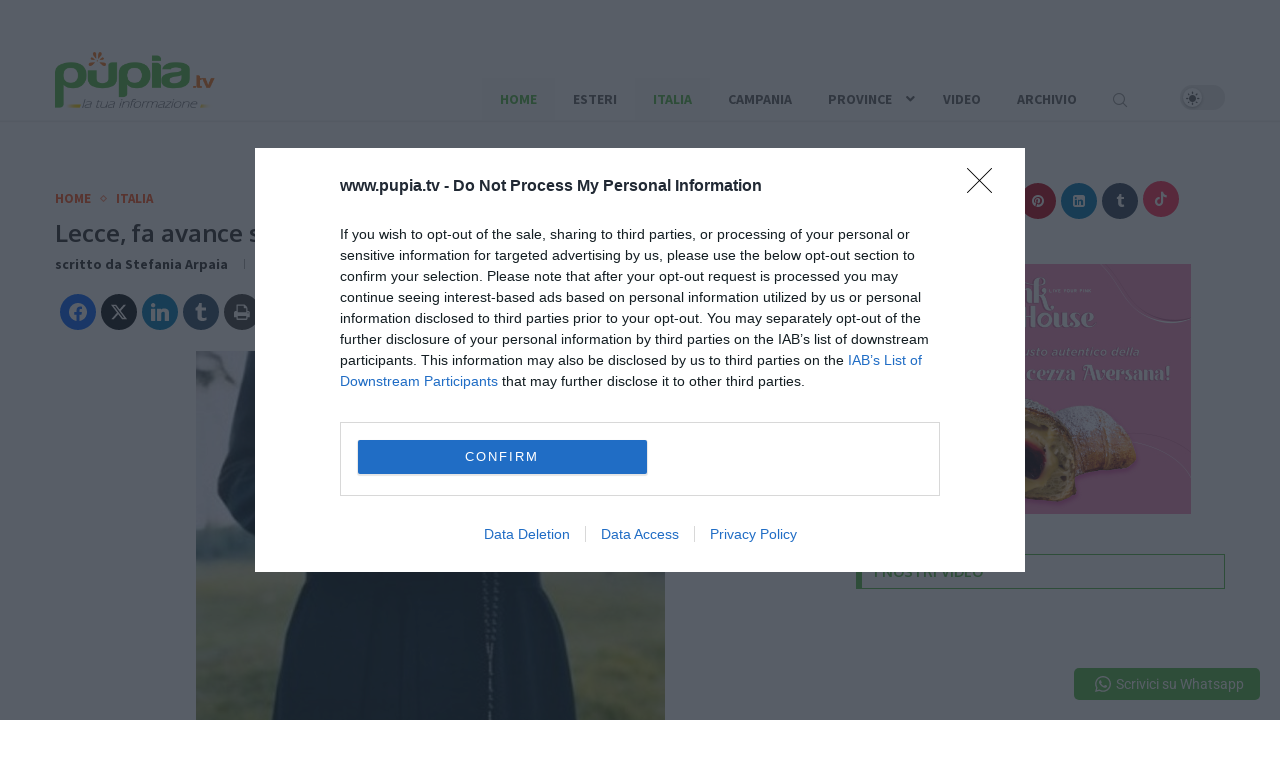

--- FILE ---
content_type: text/html; charset=UTF-8
request_url: https://www.pupia.tv/2016/06/home/lecce-fa-avance-sessuali-ad-un-prete-denunciata-per-stalking/354775
body_size: 46362
content:
<!DOCTYPE html>
<html lang="it-IT" prefix="og: https://ogp.me/ns#">
<head>
	<meta charset="UTF-8">
	<meta http-equiv="X-UA-Compatible" content="IE=edge">
	<meta name="viewport" content="width=device-width, initial-scale=1">
	<link rel="profile" href="http://gmpg.org/xfn/11" />
		<link rel="alternate" type="application/rss+xml" title="Pupia.tv RSS Feed" href="https://www.pupia.tv/feed" />
	<link rel="alternate" type="application/atom+xml" title="Pupia.tv Atom Feed" href="https://www.pupia.tv/feed/atom" />
	<link rel="pingback" href="https://www.pupia.tv/xmlrpc.php" />
	<!--[if lt IE 9]>
	<script src="https://www.pupia.tv/wp-content/themes/pupia-main/js/html5.js"></script>
	<![endif]-->
		<style>img:is([sizes="auto" i], [sizes^="auto," i]) { contain-intrinsic-size: 3000px 1500px }</style>
	
<!-- Ottimizzazione per i motori di ricerca di Rank Math - https://rankmath.com/ -->
<title>Lecce, fa avance sessuali ad un prete: denunciata per stalking - Pupia.tv</title><link rel="preload" as="style" href="https://fonts.googleapis.com/css?family=Oxygen%3A300%2C300italic%2C400%2C400italic%2C500%2C500italic%2C700%2C700italic%2C800%2C800italic%7CSource%20Sans%20Pro%3A300%2C300italic%2C400%2C400italic%2C500%2C500italic%2C600%2C600italic%2C700%2C700italic%2C800%2C800italic%26amp%3Bsubset%3Dlatin%2Ccyrillic%2Ccyrillic-ext%2Cgreek%2Cgreek-ext%2Clatin-ext&#038;display=swap" /><link rel="stylesheet" href="https://fonts.googleapis.com/css?family=Oxygen%3A300%2C300italic%2C400%2C400italic%2C500%2C500italic%2C700%2C700italic%2C800%2C800italic%7CSource%20Sans%20Pro%3A300%2C300italic%2C400%2C400italic%2C500%2C500italic%2C600%2C600italic%2C700%2C700italic%2C800%2C800italic%26amp%3Bsubset%3Dlatin%2Ccyrillic%2Ccyrillic-ext%2Cgreek%2Cgreek-ext%2Clatin-ext&#038;display=swap" media="print" onload="this.media='all'" /><noscript><link rel="stylesheet" href="https://fonts.googleapis.com/css?family=Oxygen%3A300%2C300italic%2C400%2C400italic%2C500%2C500italic%2C700%2C700italic%2C800%2C800italic%7CSource%20Sans%20Pro%3A300%2C300italic%2C400%2C400italic%2C500%2C500italic%2C600%2C600italic%2C700%2C700italic%2C800%2C800italic%26amp%3Bsubset%3Dlatin%2Ccyrillic%2Ccyrillic-ext%2Cgreek%2Cgreek-ext%2Clatin-ext&#038;display=swap" /></noscript><link rel="stylesheet" href="https://www.pupia.tv/wp-content/cache/min/1/974f18070de8a32146bd434d807583f7.css" media="all" data-minify="1" />
<meta name="description" content="Lecce - E&#039; stata accusata di stalking per aver inviato sms, telefonato e messo in atto tentativi di seduzione nei confronti di un prete."/>
<meta name="robots" content="follow, index, max-snippet:-1, max-video-preview:-1, max-image-preview:large"/>
<link rel="canonical" href="https://www.pupia.tv/2016/06/home/lecce-fa-avance-sessuali-ad-un-prete-denunciata-per-stalking/354775" />
<meta property="og:locale" content="it_IT" />
<meta property="og:type" content="article" />
<meta property="og:title" content="Lecce, fa avance sessuali ad un prete: denunciata per stalking - Pupia.tv" />
<meta property="og:description" content="Lecce - E&#039; stata accusata di stalking per aver inviato sms, telefonato e messo in atto tentativi di seduzione nei confronti di un prete." />
<meta property="og:url" content="https://www.pupia.tv/2016/06/home/lecce-fa-avance-sessuali-ad-un-prete-denunciata-per-stalking/354775" />
<meta property="og:site_name" content="Pupia.tv" />
<meta property="article:publisher" content="https://www.facebook.com/PupiaFanPage" />
<meta property="article:tag" content="approccio sessuale" />
<meta property="article:tag" content="cronaca" />
<meta property="article:tag" content="denuncia" />
<meta property="article:tag" content="donna" />
<meta property="article:tag" content="interdizione" />
<meta property="article:tag" content="lecce" />
<meta property="article:tag" content="prete" />
<meta property="article:tag" content="stalking" />
<meta property="article:tag" content="walter gravante" />
<meta property="article:section" content="Cronaca" />
<meta property="og:image" content="https://www.pupia.tv/wp-content/uploads/2015/07/prete.jpg" />
<meta property="og:image:secure_url" content="https://www.pupia.tv/wp-content/uploads/2015/07/prete.jpg" />
<meta property="og:image:width" content="469" />
<meta property="og:image:height" content="468" />
<meta property="og:image:alt" content="lecce" />
<meta property="og:image:type" content="image/jpeg" />
<meta property="article:published_time" content="2016-06-09T17:09:11+02:00" />
<meta name="twitter:card" content="summary_large_image" />
<meta name="twitter:title" content="Lecce, fa avance sessuali ad un prete: denunciata per stalking - Pupia.tv" />
<meta name="twitter:description" content="Lecce - E&#039; stata accusata di stalking per aver inviato sms, telefonato e messo in atto tentativi di seduzione nei confronti di un prete." />
<meta name="twitter:site" content="@pupiatv" />
<meta name="twitter:creator" content="@pupiatv" />
<meta name="twitter:image" content="https://www.pupia.tv/wp-content/uploads/2015/07/prete.jpg" />
<meta name="twitter:label1" content="Scritto da" />
<meta name="twitter:data1" content="Stefania Arpaia" />
<meta name="twitter:label2" content="Tempo di lettura" />
<meta name="twitter:data2" content="Meno di un minuto" />
<script type="application/ld+json" class="rank-math-schema">{"@context":"https://schema.org","@graph":[{"@type":"Organization","@id":"https://www.pupia.tv/#organization","name":"Pupia.tv","sameAs":["https://www.facebook.com/PupiaFanPage","https://twitter.com/pupiatv"],"logo":{"@type":"ImageObject","@id":"https://www.pupia.tv/#logo","url":"http://www.pupia.tv/wp-content/uploads/2015/03/logo7.png","contentUrl":"http://www.pupia.tv/wp-content/uploads/2015/03/logo7.png","caption":"Pupia.tv","inLanguage":"it-IT","width":"180","height":"78"}},{"@type":"WebSite","@id":"https://www.pupia.tv/#website","url":"https://www.pupia.tv","name":"Pupia.tv","publisher":{"@id":"https://www.pupia.tv/#organization"},"inLanguage":"it-IT"},{"@type":"ImageObject","@id":"https://www.pupia.tv/wp-content/uploads/2015/07/prete.jpg","url":"https://www.pupia.tv/wp-content/uploads/2015/07/prete.jpg","width":"469","height":"468","inLanguage":"it-IT"},{"@type":"WebPage","@id":"https://www.pupia.tv/2016/06/home/lecce-fa-avance-sessuali-ad-un-prete-denunciata-per-stalking/354775#webpage","url":"https://www.pupia.tv/2016/06/home/lecce-fa-avance-sessuali-ad-un-prete-denunciata-per-stalking/354775","name":"Lecce, fa avance sessuali ad un prete: denunciata per stalking - Pupia.tv","datePublished":"2016-06-09T17:09:11+02:00","dateModified":"2016-06-09T17:09:11+02:00","isPartOf":{"@id":"https://www.pupia.tv/#website"},"primaryImageOfPage":{"@id":"https://www.pupia.tv/wp-content/uploads/2015/07/prete.jpg"},"inLanguage":"it-IT"},{"@type":"Person","@id":"https://www.pupia.tv/author/stefania","name":"Stefania Arpaia","url":"https://www.pupia.tv/author/stefania","image":{"@type":"ImageObject","@id":"https://secure.gravatar.com/avatar/c61d58d4163af5700410a15edf017d0a9c596d0982912debde8a850370d8f861?s=96&amp;d=mm&amp;r=g","url":"https://secure.gravatar.com/avatar/c61d58d4163af5700410a15edf017d0a9c596d0982912debde8a850370d8f861?s=96&amp;d=mm&amp;r=g","caption":"Stefania Arpaia","inLanguage":"it-IT"},"sameAs":["http://www.pupia.tv"],"worksFor":{"@id":"https://www.pupia.tv/#organization"}},{"@type":"NewsArticle","headline":"Lecce, fa avance sessuali ad un prete: denunciata per stalking - Pupia.tv","keywords":"lecce","datePublished":"2016-06-09T17:09:11+02:00","dateModified":"2016-06-09T17:09:11+02:00","author":{"@id":"https://www.pupia.tv/author/stefania","name":"Stefania Arpaia"},"publisher":{"@id":"https://www.pupia.tv/#organization"},"description":"Lecce - E&#039; stata accusata di stalking per aver inviato sms, telefonato e messo in atto tentativi di seduzione nei confronti di un prete.","name":"Lecce, fa avance sessuali ad un prete: denunciata per stalking - Pupia.tv","@id":"https://www.pupia.tv/2016/06/home/lecce-fa-avance-sessuali-ad-un-prete-denunciata-per-stalking/354775#richSnippet","isPartOf":{"@id":"https://www.pupia.tv/2016/06/home/lecce-fa-avance-sessuali-ad-un-prete-denunciata-per-stalking/354775#webpage"},"image":{"@id":"https://www.pupia.tv/wp-content/uploads/2015/07/prete.jpg"},"inLanguage":"it-IT","mainEntityOfPage":{"@id":"https://www.pupia.tv/2016/06/home/lecce-fa-avance-sessuali-ad-un-prete-denunciata-per-stalking/354775#webpage"}}]}</script>
<!-- /Rank Math WordPress SEO plugin -->

<link rel='dns-prefetch' href='//fonts.googleapis.com' />
<link href='https://fonts.gstatic.com' crossorigin rel='preconnect' />
<link rel="alternate" type="application/rss+xml" title="Pupia.tv &raquo; Feed" href="https://www.pupia.tv/feed" />
<link rel="alternate" type="application/rss+xml" title="Pupia.tv &raquo; Feed dei commenti" href="https://www.pupia.tv/comments/feed" />
<!-- www.pupia.tv is managing ads with Advanced Ads 2.0.9 – https://wpadvancedads.com/ --><!--noptimize--><script id="pupia-ready">
			window.advanced_ads_ready=function(e,a){a=a||"complete";var d=function(e){return"interactive"===a?"loading"!==e:"complete"===e};d(document.readyState)?e():document.addEventListener("readystatechange",(function(a){d(a.target.readyState)&&e()}),{once:"interactive"===a})},window.advanced_ads_ready_queue=window.advanced_ads_ready_queue||[];		</script>
		<!--/noptimize-->
<style id='wp-emoji-styles-inline-css' type='text/css'>

	img.wp-smiley, img.emoji {
		display: inline !important;
		border: none !important;
		box-shadow: none !important;
		height: 1em !important;
		width: 1em !important;
		margin: 0 0.07em !important;
		vertical-align: -0.1em !important;
		background: none !important;
		padding: 0 !important;
	}
</style>

<style id='wp-block-library-theme-inline-css' type='text/css'>
.wp-block-audio :where(figcaption){color:#555;font-size:13px;text-align:center}.is-dark-theme .wp-block-audio :where(figcaption){color:#ffffffa6}.wp-block-audio{margin:0 0 1em}.wp-block-code{border:1px solid #ccc;border-radius:4px;font-family:Menlo,Consolas,monaco,monospace;padding:.8em 1em}.wp-block-embed :where(figcaption){color:#555;font-size:13px;text-align:center}.is-dark-theme .wp-block-embed :where(figcaption){color:#ffffffa6}.wp-block-embed{margin:0 0 1em}.blocks-gallery-caption{color:#555;font-size:13px;text-align:center}.is-dark-theme .blocks-gallery-caption{color:#ffffffa6}:root :where(.wp-block-image figcaption){color:#555;font-size:13px;text-align:center}.is-dark-theme :root :where(.wp-block-image figcaption){color:#ffffffa6}.wp-block-image{margin:0 0 1em}.wp-block-pullquote{border-bottom:4px solid;border-top:4px solid;color:currentColor;margin-bottom:1.75em}.wp-block-pullquote cite,.wp-block-pullquote footer,.wp-block-pullquote__citation{color:currentColor;font-size:.8125em;font-style:normal;text-transform:uppercase}.wp-block-quote{border-left:.25em solid;margin:0 0 1.75em;padding-left:1em}.wp-block-quote cite,.wp-block-quote footer{color:currentColor;font-size:.8125em;font-style:normal;position:relative}.wp-block-quote:where(.has-text-align-right){border-left:none;border-right:.25em solid;padding-left:0;padding-right:1em}.wp-block-quote:where(.has-text-align-center){border:none;padding-left:0}.wp-block-quote.is-large,.wp-block-quote.is-style-large,.wp-block-quote:where(.is-style-plain){border:none}.wp-block-search .wp-block-search__label{font-weight:700}.wp-block-search__button{border:1px solid #ccc;padding:.375em .625em}:where(.wp-block-group.has-background){padding:1.25em 2.375em}.wp-block-separator.has-css-opacity{opacity:.4}.wp-block-separator{border:none;border-bottom:2px solid;margin-left:auto;margin-right:auto}.wp-block-separator.has-alpha-channel-opacity{opacity:1}.wp-block-separator:not(.is-style-wide):not(.is-style-dots){width:100px}.wp-block-separator.has-background:not(.is-style-dots){border-bottom:none;height:1px}.wp-block-separator.has-background:not(.is-style-wide):not(.is-style-dots){height:2px}.wp-block-table{margin:0 0 1em}.wp-block-table td,.wp-block-table th{word-break:normal}.wp-block-table :where(figcaption){color:#555;font-size:13px;text-align:center}.is-dark-theme .wp-block-table :where(figcaption){color:#ffffffa6}.wp-block-video :where(figcaption){color:#555;font-size:13px;text-align:center}.is-dark-theme .wp-block-video :where(figcaption){color:#ffffffa6}.wp-block-video{margin:0 0 1em}:root :where(.wp-block-template-part.has-background){margin-bottom:0;margin-top:0;padding:1.25em 2.375em}
</style>
<style id='classic-theme-styles-inline-css' type='text/css'>
/*! This file is auto-generated */
.wp-block-button__link{color:#fff;background-color:#32373c;border-radius:9999px;box-shadow:none;text-decoration:none;padding:calc(.667em + 2px) calc(1.333em + 2px);font-size:1.125em}.wp-block-file__button{background:#32373c;color:#fff;text-decoration:none}
</style>
<style id='block-soledad-style-inline-css' type='text/css'>
.pchead-e-block{--pcborder-cl:#dedede;--pcaccent-cl:#6eb48c}.heading1-style-1>h1,.heading1-style-2>h1,.heading2-style-1>h2,.heading2-style-2>h2,.heading3-style-1>h3,.heading3-style-2>h3,.heading4-style-1>h4,.heading4-style-2>h4,.heading5-style-1>h5,.heading5-style-2>h5{padding-bottom:8px;border-bottom:1px solid var(--pcborder-cl);overflow:hidden}.heading1-style-2>h1,.heading2-style-2>h2,.heading3-style-2>h3,.heading4-style-2>h4,.heading5-style-2>h5{border-bottom-width:0;position:relative}.heading1-style-2>h1:before,.heading2-style-2>h2:before,.heading3-style-2>h3:before,.heading4-style-2>h4:before,.heading5-style-2>h5:before{content:'';width:50px;height:2px;bottom:0;left:0;z-index:2;background:var(--pcaccent-cl);position:absolute}.heading1-style-2>h1:after,.heading2-style-2>h2:after,.heading3-style-2>h3:after,.heading4-style-2>h4:after,.heading5-style-2>h5:after{content:'';width:100%;height:2px;bottom:0;left:20px;z-index:1;background:var(--pcborder-cl);position:absolute}.heading1-style-3>h1,.heading1-style-4>h1,.heading2-style-3>h2,.heading2-style-4>h2,.heading3-style-3>h3,.heading3-style-4>h3,.heading4-style-3>h4,.heading4-style-4>h4,.heading5-style-3>h5,.heading5-style-4>h5{position:relative;padding-left:20px}.heading1-style-3>h1:before,.heading1-style-4>h1:before,.heading2-style-3>h2:before,.heading2-style-4>h2:before,.heading3-style-3>h3:before,.heading3-style-4>h3:before,.heading4-style-3>h4:before,.heading4-style-4>h4:before,.heading5-style-3>h5:before,.heading5-style-4>h5:before{width:10px;height:100%;content:'';position:absolute;top:0;left:0;bottom:0;background:var(--pcaccent-cl)}.heading1-style-4>h1,.heading2-style-4>h2,.heading3-style-4>h3,.heading4-style-4>h4,.heading5-style-4>h5{padding:10px 20px;background:#f1f1f1}.heading1-style-5>h1,.heading2-style-5>h2,.heading3-style-5>h3,.heading4-style-5>h4,.heading5-style-5>h5{position:relative;z-index:1}.heading1-style-5>h1:before,.heading2-style-5>h2:before,.heading3-style-5>h3:before,.heading4-style-5>h4:before,.heading5-style-5>h5:before{content:"";position:absolute;left:0;bottom:0;width:200px;height:50%;transform:skew(-25deg) translateX(0);background:var(--pcaccent-cl);z-index:-1;opacity:.4}.heading1-style-6>h1,.heading2-style-6>h2,.heading3-style-6>h3,.heading4-style-6>h4,.heading5-style-6>h5{text-decoration:underline;text-underline-offset:2px;text-decoration-thickness:4px;text-decoration-color:var(--pcaccent-cl)}
</style>
<style id='global-styles-inline-css' type='text/css'>
:root{--wp--preset--aspect-ratio--square: 1;--wp--preset--aspect-ratio--4-3: 4/3;--wp--preset--aspect-ratio--3-4: 3/4;--wp--preset--aspect-ratio--3-2: 3/2;--wp--preset--aspect-ratio--2-3: 2/3;--wp--preset--aspect-ratio--16-9: 16/9;--wp--preset--aspect-ratio--9-16: 9/16;--wp--preset--color--black: #000000;--wp--preset--color--cyan-bluish-gray: #abb8c3;--wp--preset--color--white: #ffffff;--wp--preset--color--pale-pink: #f78da7;--wp--preset--color--vivid-red: #cf2e2e;--wp--preset--color--luminous-vivid-orange: #ff6900;--wp--preset--color--luminous-vivid-amber: #fcb900;--wp--preset--color--light-green-cyan: #7bdcb5;--wp--preset--color--vivid-green-cyan: #00d084;--wp--preset--color--pale-cyan-blue: #8ed1fc;--wp--preset--color--vivid-cyan-blue: #0693e3;--wp--preset--color--vivid-purple: #9b51e0;--wp--preset--gradient--vivid-cyan-blue-to-vivid-purple: linear-gradient(135deg,rgba(6,147,227,1) 0%,rgb(155,81,224) 100%);--wp--preset--gradient--light-green-cyan-to-vivid-green-cyan: linear-gradient(135deg,rgb(122,220,180) 0%,rgb(0,208,130) 100%);--wp--preset--gradient--luminous-vivid-amber-to-luminous-vivid-orange: linear-gradient(135deg,rgba(252,185,0,1) 0%,rgba(255,105,0,1) 100%);--wp--preset--gradient--luminous-vivid-orange-to-vivid-red: linear-gradient(135deg,rgba(255,105,0,1) 0%,rgb(207,46,46) 100%);--wp--preset--gradient--very-light-gray-to-cyan-bluish-gray: linear-gradient(135deg,rgb(238,238,238) 0%,rgb(169,184,195) 100%);--wp--preset--gradient--cool-to-warm-spectrum: linear-gradient(135deg,rgb(74,234,220) 0%,rgb(151,120,209) 20%,rgb(207,42,186) 40%,rgb(238,44,130) 60%,rgb(251,105,98) 80%,rgb(254,248,76) 100%);--wp--preset--gradient--blush-light-purple: linear-gradient(135deg,rgb(255,206,236) 0%,rgb(152,150,240) 100%);--wp--preset--gradient--blush-bordeaux: linear-gradient(135deg,rgb(254,205,165) 0%,rgb(254,45,45) 50%,rgb(107,0,62) 100%);--wp--preset--gradient--luminous-dusk: linear-gradient(135deg,rgb(255,203,112) 0%,rgb(199,81,192) 50%,rgb(65,88,208) 100%);--wp--preset--gradient--pale-ocean: linear-gradient(135deg,rgb(255,245,203) 0%,rgb(182,227,212) 50%,rgb(51,167,181) 100%);--wp--preset--gradient--electric-grass: linear-gradient(135deg,rgb(202,248,128) 0%,rgb(113,206,126) 100%);--wp--preset--gradient--midnight: linear-gradient(135deg,rgb(2,3,129) 0%,rgb(40,116,252) 100%);--wp--preset--font-size--small: 12px;--wp--preset--font-size--medium: 20px;--wp--preset--font-size--large: 32px;--wp--preset--font-size--x-large: 42px;--wp--preset--font-size--normal: 14px;--wp--preset--font-size--huge: 42px;--wp--preset--spacing--20: 0.44rem;--wp--preset--spacing--30: 0.67rem;--wp--preset--spacing--40: 1rem;--wp--preset--spacing--50: 1.5rem;--wp--preset--spacing--60: 2.25rem;--wp--preset--spacing--70: 3.38rem;--wp--preset--spacing--80: 5.06rem;--wp--preset--shadow--natural: 6px 6px 9px rgba(0, 0, 0, 0.2);--wp--preset--shadow--deep: 12px 12px 50px rgba(0, 0, 0, 0.4);--wp--preset--shadow--sharp: 6px 6px 0px rgba(0, 0, 0, 0.2);--wp--preset--shadow--outlined: 6px 6px 0px -3px rgba(255, 255, 255, 1), 6px 6px rgba(0, 0, 0, 1);--wp--preset--shadow--crisp: 6px 6px 0px rgba(0, 0, 0, 1);}:where(.is-layout-flex){gap: 0.5em;}:where(.is-layout-grid){gap: 0.5em;}body .is-layout-flex{display: flex;}.is-layout-flex{flex-wrap: wrap;align-items: center;}.is-layout-flex > :is(*, div){margin: 0;}body .is-layout-grid{display: grid;}.is-layout-grid > :is(*, div){margin: 0;}:where(.wp-block-columns.is-layout-flex){gap: 2em;}:where(.wp-block-columns.is-layout-grid){gap: 2em;}:where(.wp-block-post-template.is-layout-flex){gap: 1.25em;}:where(.wp-block-post-template.is-layout-grid){gap: 1.25em;}.has-black-color{color: var(--wp--preset--color--black) !important;}.has-cyan-bluish-gray-color{color: var(--wp--preset--color--cyan-bluish-gray) !important;}.has-white-color{color: var(--wp--preset--color--white) !important;}.has-pale-pink-color{color: var(--wp--preset--color--pale-pink) !important;}.has-vivid-red-color{color: var(--wp--preset--color--vivid-red) !important;}.has-luminous-vivid-orange-color{color: var(--wp--preset--color--luminous-vivid-orange) !important;}.has-luminous-vivid-amber-color{color: var(--wp--preset--color--luminous-vivid-amber) !important;}.has-light-green-cyan-color{color: var(--wp--preset--color--light-green-cyan) !important;}.has-vivid-green-cyan-color{color: var(--wp--preset--color--vivid-green-cyan) !important;}.has-pale-cyan-blue-color{color: var(--wp--preset--color--pale-cyan-blue) !important;}.has-vivid-cyan-blue-color{color: var(--wp--preset--color--vivid-cyan-blue) !important;}.has-vivid-purple-color{color: var(--wp--preset--color--vivid-purple) !important;}.has-black-background-color{background-color: var(--wp--preset--color--black) !important;}.has-cyan-bluish-gray-background-color{background-color: var(--wp--preset--color--cyan-bluish-gray) !important;}.has-white-background-color{background-color: var(--wp--preset--color--white) !important;}.has-pale-pink-background-color{background-color: var(--wp--preset--color--pale-pink) !important;}.has-vivid-red-background-color{background-color: var(--wp--preset--color--vivid-red) !important;}.has-luminous-vivid-orange-background-color{background-color: var(--wp--preset--color--luminous-vivid-orange) !important;}.has-luminous-vivid-amber-background-color{background-color: var(--wp--preset--color--luminous-vivid-amber) !important;}.has-light-green-cyan-background-color{background-color: var(--wp--preset--color--light-green-cyan) !important;}.has-vivid-green-cyan-background-color{background-color: var(--wp--preset--color--vivid-green-cyan) !important;}.has-pale-cyan-blue-background-color{background-color: var(--wp--preset--color--pale-cyan-blue) !important;}.has-vivid-cyan-blue-background-color{background-color: var(--wp--preset--color--vivid-cyan-blue) !important;}.has-vivid-purple-background-color{background-color: var(--wp--preset--color--vivid-purple) !important;}.has-black-border-color{border-color: var(--wp--preset--color--black) !important;}.has-cyan-bluish-gray-border-color{border-color: var(--wp--preset--color--cyan-bluish-gray) !important;}.has-white-border-color{border-color: var(--wp--preset--color--white) !important;}.has-pale-pink-border-color{border-color: var(--wp--preset--color--pale-pink) !important;}.has-vivid-red-border-color{border-color: var(--wp--preset--color--vivid-red) !important;}.has-luminous-vivid-orange-border-color{border-color: var(--wp--preset--color--luminous-vivid-orange) !important;}.has-luminous-vivid-amber-border-color{border-color: var(--wp--preset--color--luminous-vivid-amber) !important;}.has-light-green-cyan-border-color{border-color: var(--wp--preset--color--light-green-cyan) !important;}.has-vivid-green-cyan-border-color{border-color: var(--wp--preset--color--vivid-green-cyan) !important;}.has-pale-cyan-blue-border-color{border-color: var(--wp--preset--color--pale-cyan-blue) !important;}.has-vivid-cyan-blue-border-color{border-color: var(--wp--preset--color--vivid-cyan-blue) !important;}.has-vivid-purple-border-color{border-color: var(--wp--preset--color--vivid-purple) !important;}.has-vivid-cyan-blue-to-vivid-purple-gradient-background{background: var(--wp--preset--gradient--vivid-cyan-blue-to-vivid-purple) !important;}.has-light-green-cyan-to-vivid-green-cyan-gradient-background{background: var(--wp--preset--gradient--light-green-cyan-to-vivid-green-cyan) !important;}.has-luminous-vivid-amber-to-luminous-vivid-orange-gradient-background{background: var(--wp--preset--gradient--luminous-vivid-amber-to-luminous-vivid-orange) !important;}.has-luminous-vivid-orange-to-vivid-red-gradient-background{background: var(--wp--preset--gradient--luminous-vivid-orange-to-vivid-red) !important;}.has-very-light-gray-to-cyan-bluish-gray-gradient-background{background: var(--wp--preset--gradient--very-light-gray-to-cyan-bluish-gray) !important;}.has-cool-to-warm-spectrum-gradient-background{background: var(--wp--preset--gradient--cool-to-warm-spectrum) !important;}.has-blush-light-purple-gradient-background{background: var(--wp--preset--gradient--blush-light-purple) !important;}.has-blush-bordeaux-gradient-background{background: var(--wp--preset--gradient--blush-bordeaux) !important;}.has-luminous-dusk-gradient-background{background: var(--wp--preset--gradient--luminous-dusk) !important;}.has-pale-ocean-gradient-background{background: var(--wp--preset--gradient--pale-ocean) !important;}.has-electric-grass-gradient-background{background: var(--wp--preset--gradient--electric-grass) !important;}.has-midnight-gradient-background{background: var(--wp--preset--gradient--midnight) !important;}.has-small-font-size{font-size: var(--wp--preset--font-size--small) !important;}.has-medium-font-size{font-size: var(--wp--preset--font-size--medium) !important;}.has-large-font-size{font-size: var(--wp--preset--font-size--large) !important;}.has-x-large-font-size{font-size: var(--wp--preset--font-size--x-large) !important;}
:where(.wp-block-post-template.is-layout-flex){gap: 1.25em;}:where(.wp-block-post-template.is-layout-grid){gap: 1.25em;}
:where(.wp-block-columns.is-layout-flex){gap: 2em;}:where(.wp-block-columns.is-layout-grid){gap: 2em;}
:root :where(.wp-block-pullquote){font-size: 1.5em;line-height: 1.6;}
</style>













<link rel='stylesheet' id='elementor-post-504028-css' href='https://www.pupia.tv/wp-content/uploads/elementor/css/post-504028.css?ver=1747762277' type='text/css' media='all' />







<style id='rocket-lazyload-inline-css' type='text/css'>
.rll-youtube-player{position:relative;padding-bottom:56.23%;height:0;overflow:hidden;max-width:100%;}.rll-youtube-player:focus-within{outline: 2px solid currentColor;outline-offset: 5px;}.rll-youtube-player iframe{position:absolute;top:0;left:0;width:100%;height:100%;z-index:100;background:0 0}.rll-youtube-player img{bottom:0;display:block;left:0;margin:auto;max-width:100%;width:100%;position:absolute;right:0;top:0;border:none;height:auto;-webkit-transition:.4s all;-moz-transition:.4s all;transition:.4s all}.rll-youtube-player img:hover{-webkit-filter:brightness(75%)}.rll-youtube-player .play{height:100%;width:100%;left:0;top:0;position:absolute;background:url(https://www.pupia.tv/wp-content/plugins/wp-rocket/assets/img/youtube.png) no-repeat center;background-color: transparent !important;cursor:pointer;border:none;}
</style>



<style id='essb_cache_static-348323c8f753e995fd7b32b23483fcd5-inline-css' type='text/css'>
.essb_links .essb_link_mastodon { --essb-network: #6364ff;}
</style>
<script type="text/javascript" src="https://www.pupia.tv/wp-includes/js/jquery/jquery.min.js?ver=3.7.1" id="jquery-core-js" defer></script>
<script type="text/javascript" src="https://www.pupia.tv/wp-includes/js/jquery/jquery-migrate.min.js?ver=3.4.1" id="jquery-migrate-js" defer></script>
<script type="text/javascript" id="search-filter-plugin-build-js-extra">
/* <![CDATA[ */
var SF_LDATA = {"ajax_url":"https:\/\/www.pupia.tv\/wp-admin\/admin-ajax.php","home_url":"https:\/\/www.pupia.tv\/","extensions":[]};
/* ]]> */
</script>
<script type="text/javascript" src="https://www.pupia.tv/wp-content/plugins/search-filter-pro/public/assets/js/search-filter-build.min.js?ver=2.5.10" id="search-filter-plugin-build-js" defer></script>
<script type="text/javascript" src="https://www.pupia.tv/wp-content/plugins/search-filter-pro/public/assets/js/chosen.jquery.min.js?ver=2.5.10" id="search-filter-plugin-chosen-js" defer></script>
<script type="text/javascript" id="advanced-ads-advanced-js-js-extra">
/* <![CDATA[ */
var advads_options = {"blog_id":"1","privacy":{"enabled":false,"state":"not_needed"}};
/* ]]> */
</script>
<script data-minify="1" type="text/javascript" src="https://www.pupia.tv/wp-content/cache/min/1/wp-content/uploads/206/731/public/assets/js/430.js?ver=1769268813" id="advanced-ads-advanced-js-js" defer></script>
<script type="text/javascript" id="penci-dark-js-extra">
/* <![CDATA[ */
var penci_dark = {"auto_by":"","darktheme":"","darkmode":""};
/* ]]> */
</script>
<script data-minify="1" type="text/javascript" src="https://www.pupia.tv/wp-content/cache/min/1/wp-content/themes/pupia-main/js/darkmode.js?ver=1769268813" id="penci-dark-js" defer></script>
<script id="essb-inline-js"></script><link rel="https://api.w.org/" href="https://www.pupia.tv/wp-json/" /><link rel="alternate" title="JSON" type="application/json" href="https://www.pupia.tv/wp-json/wp/v2/posts/354775" /><link rel="EditURI" type="application/rsd+xml" title="RSD" href="https://www.pupia.tv/xmlrpc.php?rsd" />
<meta name="generator" content="WordPress 6.8.1" />
<meta name="generator" content="Soledad 8.6.5" />
<link rel='shortlink' href='https://www.pupia.tv/?p=354775' />
<link rel="alternate" title="oEmbed (JSON)" type="application/json+oembed" href="https://www.pupia.tv/wp-json/oembed/1.0/embed?url=https%3A%2F%2Fwww.pupia.tv%2F2016%2F06%2Fhome%2Flecce-fa-avance-sessuali-ad-un-prete-denunciata-per-stalking%2F354775" />
<link rel="alternate" title="oEmbed (XML)" type="text/xml+oembed" href="https://www.pupia.tv/wp-json/oembed/1.0/embed?url=https%3A%2F%2Fwww.pupia.tv%2F2016%2F06%2Fhome%2Flecce-fa-avance-sessuali-ad-un-prete-denunciata-per-stalking%2F354775&#038;format=xml" />
<!-- Google tag (gtag.js) -->
<script async src="https://www.googletagmanager.com/gtag/js?id=G-PDHJYBL9GD"></script>
<script>
  window.dataLayer = window.dataLayer || [];
  function gtag(){dataLayer.push(arguments);}
  gtag('js', new Date());

  gtag('config', 'G-PDHJYBL9GD');
</script>

<style id="ubermenu-custom-generated-css">
/** Font Awesome 4 Compatibility **/
.fa{font-style:normal;font-variant:normal;font-weight:normal;font-family:FontAwesome;}

/** UberMenu Custom Menu Styles (Customizer) **/
/* main */
 .ubermenu-main.ubermenu-transition-slide .ubermenu-active > .ubermenu-submenu.ubermenu-submenu-type-mega,.ubermenu-main:not(.ubermenu-transition-slide) .ubermenu-submenu.ubermenu-submenu-type-mega,.ubermenu .ubermenu-force > .ubermenu-submenu { max-height:600px; }
 .ubermenu.ubermenu-main { background:none; border:none; box-shadow:none; }
 .ubermenu.ubermenu-main .ubermenu-item-level-0 > .ubermenu-target { border:none; box-shadow:none; }
 .ubermenu.ubermenu-main.ubermenu-horizontal .ubermenu-submenu-drop.ubermenu-submenu-align-left_edge_bar, .ubermenu.ubermenu-main.ubermenu-horizontal .ubermenu-submenu-drop.ubermenu-submenu-align-full_width { left:0; }
 .ubermenu.ubermenu-main.ubermenu-horizontal .ubermenu-item-level-0.ubermenu-active > .ubermenu-submenu-drop, .ubermenu.ubermenu-main.ubermenu-horizontal:not(.ubermenu-transition-shift) .ubermenu-item-level-0 > .ubermenu-submenu-drop { margin-top:0; }
/* elencoprovince */
 .ubermenu-elencoprovince { max-width:300px; background:#b5b5b5; }
 .ubermenu.ubermenu-elencoprovince { background:none; border:none; box-shadow:none; }
 .ubermenu.ubermenu-elencoprovince .ubermenu-item-level-0 > .ubermenu-target { border:none; box-shadow:none; }
 .ubermenu.ubermenu-elencoprovince.ubermenu-horizontal .ubermenu-submenu-drop.ubermenu-submenu-align-left_edge_bar, .ubermenu.ubermenu-elencoprovince.ubermenu-horizontal .ubermenu-submenu-drop.ubermenu-submenu-align-full_width { left:0; }
 .ubermenu.ubermenu-elencoprovince.ubermenu-horizontal .ubermenu-item-level-0.ubermenu-active > .ubermenu-submenu-drop, .ubermenu.ubermenu-elencoprovince.ubermenu-horizontal:not(.ubermenu-transition-shift) .ubermenu-item-level-0 > .ubermenu-submenu-drop { margin-top:0; }
 .ubermenu-elencoprovince .ubermenu-item-level-0 > .ubermenu-target { font-size:14px; text-transform:uppercase; color:#848484; }
 .ubermenu-elencoprovince .ubermenu-nav .ubermenu-item.ubermenu-item-level-0 > .ubermenu-target { font-weight:bold; }
 .ubermenu.ubermenu-elencoprovince .ubermenu-item-level-0:hover > .ubermenu-target, .ubermenu-elencoprovince .ubermenu-item-level-0.ubermenu-active > .ubermenu-target { color:#5aba47; }
 .ubermenu-elencoprovince .ubermenu-item-level-0.ubermenu-current-menu-item > .ubermenu-target, .ubermenu-elencoprovince .ubermenu-item-level-0.ubermenu-current-menu-parent > .ubermenu-target, .ubermenu-elencoprovince .ubermenu-item-level-0.ubermenu-current-menu-ancestor > .ubermenu-target { color:#5aba47; }
/* top */
 .ubermenu-top { max-width:800px; margin-top:38px; }
 .ubermenu-top.ubermenu-mobile-accordion-indent { --ubermenu-accordion-indent:20px; }
 .ubermenu.ubermenu-top { background:none; border:none; box-shadow:none; }
 .ubermenu.ubermenu-top .ubermenu-item-level-0 > .ubermenu-target { border:none; box-shadow:none; }
 .ubermenu.ubermenu-top.ubermenu-horizontal .ubermenu-submenu-drop.ubermenu-submenu-align-left_edge_bar, .ubermenu.ubermenu-top.ubermenu-horizontal .ubermenu-submenu-drop.ubermenu-submenu-align-full_width { left:0; }
 .ubermenu.ubermenu-top.ubermenu-horizontal .ubermenu-item-level-0.ubermenu-active > .ubermenu-submenu-drop, .ubermenu.ubermenu-top.ubermenu-horizontal:not(.ubermenu-transition-shift) .ubermenu-item-level-0 > .ubermenu-submenu-drop { margin-top:0; }
 .ubermenu-top .ubermenu-item-level-0 > .ubermenu-target { font-size:14px; padding-left:18px; padding-right:18px; }
 .ubermenu-top .ubermenu-nav .ubermenu-item.ubermenu-item-level-0 > .ubermenu-target { font-weight:bold; }
 .ubermenu.ubermenu-top .ubermenu-item-level-0:hover > .ubermenu-target, .ubermenu-top .ubermenu-item-level-0.ubermenu-active > .ubermenu-target { color:#5aba47; background-color:#ffffff; background:-webkit-gradient(linear,left top,left bottom,from(#ffffff),to(#fbfbfb)); background:-webkit-linear-gradient(top,#ffffff,#fbfbfb); background:-moz-linear-gradient(top,#ffffff,#fbfbfb); background:-ms-linear-gradient(top,#ffffff,#fbfbfb); background:-o-linear-gradient(top,#ffffff,#fbfbfb); background:linear-gradient(top,#ffffff,#fbfbfb); }
 .ubermenu-top .ubermenu-item-level-0.ubermenu-current-menu-item > .ubermenu-target, .ubermenu-top .ubermenu-item-level-0.ubermenu-current-menu-parent > .ubermenu-target, .ubermenu-top .ubermenu-item-level-0.ubermenu-current-menu-ancestor > .ubermenu-target { color:#5aba47; background-color:#fbfbfb; background:-webkit-gradient(linear,left top,left bottom,from(#fbfbfb),to(#fbfbfb)); background:-webkit-linear-gradient(top,#fbfbfb,#fbfbfb); background:-moz-linear-gradient(top,#fbfbfb,#fbfbfb); background:-ms-linear-gradient(top,#fbfbfb,#fbfbfb); background:-o-linear-gradient(top,#fbfbfb,#fbfbfb); background:linear-gradient(top,#fbfbfb,#fbfbfb); }
 .ubermenu-top .ubermenu-item-level-0 > .ubermenu-target, .ubermenu-top .ubermenu-item-level-0 > .ubermenu-custom-content.ubermenu-custom-content-padded { padding-top:12px; padding-bottom:12px; }
 .ubermenu-top.ubermenu-sub-indicators .ubermenu-item-level-0.ubermenu-has-submenu-drop > .ubermenu-target:not(.ubermenu-noindicator) { padding-right:33px; }
 .ubermenu-top.ubermenu-sub-indicators .ubermenu-item-level-0.ubermenu-has-submenu-drop > .ubermenu-target.ubermenu-noindicator { padding-right:18px; }
 .ubermenu-top .ubermenu-submenu .ubermenu-item-header > .ubermenu-target, .ubermenu-top .ubermenu-tab > .ubermenu-target { font-size:14px; }
 .ubermenu-top .ubermenu-submenu .ubermenu-item-header > .ubermenu-target:hover { color:#5aba47; }
 .ubermenu-top .ubermenu-submenu .ubermenu-item-header.ubermenu-current-menu-item > .ubermenu-target { color:#444444; }
 .ubermenu-top .ubermenu-nav .ubermenu-submenu .ubermenu-item-header > .ubermenu-target { font-weight:bold; }
 .ubermenu.ubermenu-top .ubermenu-item-normal > .ubermenu-target:hover, .ubermenu.ubermenu-top .ubermenu-item-normal.ubermenu-active > .ubermenu-target { color:#66cc33; background-color:#5aba47; }
 .ubermenu-top .ubermenu-item-normal.ubermenu-current-menu-item > .ubermenu-target { color:#666666; }
 .ubermenu-top .ubermenu-item-normal > .ubermenu-target { font-size:14px; }
 .ubermenu-top, .ubermenu-top .ubermenu-target, .ubermenu-top .ubermenu-nav .ubermenu-item-level-0 .ubermenu-target { font:font: 700 12px/9px "Open Sans",sans-serif;text-transform: uppercase;; }


/** UberMenu Custom Menu Item Styles (Menu Item Settings) **/
/* 114014 */ .ubermenu .ubermenu-submenu.ubermenu-submenu-id-114014 { width:1100px; min-width:1100px; background-image:url(//www.pupia.tv/wp-content/uploads/2015/03/scanlines-light2.png); background-repeat:repeat; background-position:bottom right; background-size:auto; }


/** UberMenu Custom Tweaks (General Settings) **/
.ubermenu-responsive-default.ubermenu {
    display: inline-table!important;
}
.ubermenu-bar-align-right {
    float: none!important;
}
/* Status: Loaded from Transient */

</style><script>var portfolioDataJs = portfolioDataJs || [];</script><script type="text/javascript">
		var advadsCfpQueue = [];
		var advadsCfpAd = function( adID ){
			if ( 'undefined' == typeof advadsProCfp ) { advadsCfpQueue.push( adID ) } else { advadsProCfp.addElement( adID ) }
		};
		</script>
		<style id="penci-custom-style" type="text/css">body{ --pcbg-cl: #fff; --pctext-cl: #313131; --pcborder-cl: #dedede; --pcheading-cl: #313131; --pcmeta-cl: #888888; --pcaccent-cl: #6eb48c; --pcbody-font: 'PT Serif', serif; --pchead-font: 'Raleway', sans-serif; --pchead-wei: bold; --pcava_bdr:10px;--pcajs_fvw:470px;--pcajs_fvmw:220px; } .single.penci-body-single-style-5 #header, .single.penci-body-single-style-6 #header, .single.penci-body-single-style-10 #header, .single.penci-body-single-style-5 .pc-wrapbuilder-header, .single.penci-body-single-style-6 .pc-wrapbuilder-header, .single.penci-body-single-style-10 .pc-wrapbuilder-header { --pchd-mg: 40px; } .fluid-width-video-wrapper > div { position: absolute; left: 0; right: 0; top: 0; width: 100%; height: 100%; } .yt-video-place { position: relative; text-align: center; } .yt-video-place.embed-responsive .start-video { display: block; top: 0; left: 0; bottom: 0; right: 0; position: absolute; transform: none; } .yt-video-place.embed-responsive .start-video img { margin: 0; padding: 0; top: 50%; display: inline-block; position: absolute; left: 50%; transform: translate(-50%, -50%); width: 68px; height: auto; } .mfp-bg { top: 0; left: 0; width: 100%; height: 100%; z-index: 9999999; overflow: hidden; position: fixed; background: #0b0b0b; opacity: .8; filter: alpha(opacity=80) } .mfp-wrap { top: 0; left: 0; width: 100%; height: 100%; z-index: 9999999; position: fixed; outline: none !important; -webkit-backface-visibility: hidden } body { --pchead-font: 'Oxygen', sans-serif; } body { --pcbody-font: 'Source Sans Pro', sans-serif; } p{ line-height: 1.8; } .penci-hide-tagupdated{ display: none !important; } body { --pchead-wei: 700; } .featured-area.featured-style-42 .item-inner-content, .featured-style-41 .swiper-slide, .slider-40-wrapper .nav-thumb-creative .thumb-container:after,.penci-slider44-t-item:before,.penci-slider44-main-wrapper .item, .featured-area .penci-image-holder, .featured-area .penci-slider4-overlay, .featured-area .penci-slide-overlay .overlay-link, .featured-style-29 .featured-slider-overlay, .penci-slider38-overlay{ border-radius: ; -webkit-border-radius: ; } .penci-featured-content-right:before{ border-top-right-radius: ; border-bottom-right-radius: ; } .penci-flat-overlay .penci-slide-overlay .penci-mag-featured-content:before{ border-bottom-left-radius: ; border-bottom-right-radius: ; } .container-single .post-image{ border-radius: ; -webkit-border-radius: ; } .penci-mega-post-inner, .penci-mega-thumbnail .penci-image-holder{ border-radius: ; -webkit-border-radius: ; } body.penci-body-boxed { background-image: url(http://127.0.0.1/pn/wp-content/uploads/2021/05/pineapplecut.png); } body.penci-body-boxed { background-repeat:repeat; } body.penci-body-boxed { background-size:auto; } .editor-styles-wrapper, body{ --pcaccent-cl: #5aba47; } .penci-menuhbg-toggle:hover .lines-button:after, .penci-menuhbg-toggle:hover .penci-lines:before, .penci-menuhbg-toggle:hover .penci-lines:after,.tags-share-box.tags-share-box-s2 .post-share-plike,.penci-video_playlist .penci-playlist-title,.pencisc-column-2.penci-video_playlist .penci-video-nav .playlist-panel-item, .pencisc-column-1.penci-video_playlist .penci-video-nav .playlist-panel-item,.penci-video_playlist .penci-custom-scroll::-webkit-scrollbar-thumb, .pencisc-button, .post-entry .pencisc-button, .penci-dropcap-box, .penci-dropcap-circle, .penci-login-register input[type="submit"]:hover, .penci-ld .penci-ldin:before, .penci-ldspinner > div{ background: #5aba47; } a, .post-entry .penci-portfolio-filter ul li a:hover, .penci-portfolio-filter ul li a:hover, .penci-portfolio-filter ul li.active a, .post-entry .penci-portfolio-filter ul li.active a, .penci-countdown .countdown-amount, .archive-box h1, .post-entry a, .container.penci-breadcrumb span a:hover,.container.penci-breadcrumb a:hover, .post-entry blockquote:before, .post-entry blockquote cite, .post-entry blockquote .author, .wpb_text_column blockquote:before, .wpb_text_column blockquote cite, .wpb_text_column blockquote .author, .penci-pagination a:hover, ul.penci-topbar-menu > li a:hover, div.penci-topbar-menu > ul > li a:hover, .penci-recipe-heading a.penci-recipe-print,.penci-review-metas .penci-review-btnbuy, .main-nav-social a:hover, .widget-social .remove-circle a:hover i, .penci-recipe-index .cat > a.penci-cat-name, #bbpress-forums li.bbp-body ul.forum li.bbp-forum-info a:hover, #bbpress-forums li.bbp-body ul.topic li.bbp-topic-title a:hover, #bbpress-forums li.bbp-body ul.forum li.bbp-forum-info .bbp-forum-content a, #bbpress-forums li.bbp-body ul.topic p.bbp-topic-meta a, #bbpress-forums .bbp-breadcrumb a:hover, #bbpress-forums .bbp-forum-freshness a:hover, #bbpress-forums .bbp-topic-freshness a:hover, #buddypress ul.item-list li div.item-title a, #buddypress ul.item-list li h4 a, #buddypress .activity-header a:first-child, #buddypress .comment-meta a:first-child, #buddypress .acomment-meta a:first-child, div.bbp-template-notice a:hover, .penci-menu-hbg .menu li a .indicator:hover, .penci-menu-hbg .menu li a:hover, #sidebar-nav .menu li a:hover, .penci-rlt-popup .rltpopup-meta .rltpopup-title:hover, .penci-video_playlist .penci-video-playlist-item .penci-video-title:hover, .penci_list_shortcode li:before, .penci-dropcap-box-outline, .penci-dropcap-circle-outline, .penci-dropcap-regular, .penci-dropcap-bold{ color: #5aba47; } .penci-home-popular-post ul.slick-dots li button:hover, .penci-home-popular-post ul.slick-dots li.slick-active button, .post-entry blockquote .author span:after, .error-image:after, .error-404 .go-back-home a:after, .penci-header-signup-form, .woocommerce span.onsale, .woocommerce #respond input#submit:hover, .woocommerce a.button:hover, .woocommerce button.button:hover, .woocommerce input.button:hover, .woocommerce nav.woocommerce-pagination ul li span.current, .woocommerce div.product .entry-summary div[itemprop="description"]:before, .woocommerce div.product .entry-summary div[itemprop="description"] blockquote .author span:after, .woocommerce div.product .woocommerce-tabs #tab-description blockquote .author span:after, .woocommerce #respond input#submit.alt:hover, .woocommerce a.button.alt:hover, .woocommerce button.button.alt:hover, .woocommerce input.button.alt:hover, .pcheader-icon.shoping-cart-icon > a > span, #penci-demobar .buy-button, #penci-demobar .buy-button:hover, .penci-recipe-heading a.penci-recipe-print:hover,.penci-review-metas .penci-review-btnbuy:hover, .penci-review-process span, .penci-review-score-total, #navigation.menu-style-2 ul.menu ul.sub-menu:before, #navigation.menu-style-2 .menu ul ul.sub-menu:before, .penci-go-to-top-floating, .post-entry.blockquote-style-2 blockquote:before, #bbpress-forums #bbp-search-form .button, #bbpress-forums #bbp-search-form .button:hover, .wrapper-boxed .bbp-pagination-links span.current, #bbpress-forums #bbp_reply_submit:hover, #bbpress-forums #bbp_topic_submit:hover,#main .bbp-login-form .bbp-submit-wrapper button[type="submit"]:hover, #buddypress .dir-search input[type=submit], #buddypress .groups-members-search input[type=submit], #buddypress button:hover, #buddypress a.button:hover, #buddypress a.button:focus, #buddypress input[type=button]:hover, #buddypress input[type=reset]:hover, #buddypress ul.button-nav li a:hover, #buddypress ul.button-nav li.current a, #buddypress div.generic-button a:hover, #buddypress .comment-reply-link:hover, #buddypress input[type=submit]:hover, #buddypress div.pagination .pagination-links .current, #buddypress div.item-list-tabs ul li.selected a, #buddypress div.item-list-tabs ul li.current a, #buddypress div.item-list-tabs ul li a:hover, #buddypress table.notifications thead tr, #buddypress table.notifications-settings thead tr, #buddypress table.profile-settings thead tr, #buddypress table.profile-fields thead tr, #buddypress table.wp-profile-fields thead tr, #buddypress table.messages-notices thead tr, #buddypress table.forum thead tr, #buddypress input[type=submit] { background-color: #5aba47; } .penci-pagination ul.page-numbers li span.current, #comments_pagination span { color: #fff; background: #5aba47; border-color: #5aba47; } .footer-instagram h4.footer-instagram-title > span:before, .woocommerce nav.woocommerce-pagination ul li span.current, .penci-pagination.penci-ajax-more a.penci-ajax-more-button:hover, .penci-recipe-heading a.penci-recipe-print:hover,.penci-review-metas .penci-review-btnbuy:hover, .home-featured-cat-content.style-14 .magcat-padding:before, .wrapper-boxed .bbp-pagination-links span.current, #buddypress .dir-search input[type=submit], #buddypress .groups-members-search input[type=submit], #buddypress button:hover, #buddypress a.button:hover, #buddypress a.button:focus, #buddypress input[type=button]:hover, #buddypress input[type=reset]:hover, #buddypress ul.button-nav li a:hover, #buddypress ul.button-nav li.current a, #buddypress div.generic-button a:hover, #buddypress .comment-reply-link:hover, #buddypress input[type=submit]:hover, #buddypress div.pagination .pagination-links .current, #buddypress input[type=submit], form.pc-searchform.penci-hbg-search-form input.search-input:hover, form.pc-searchform.penci-hbg-search-form input.search-input:focus, .penci-dropcap-box-outline, .penci-dropcap-circle-outline { border-color: #5aba47; } .woocommerce .woocommerce-error, .woocommerce .woocommerce-info, .woocommerce .woocommerce-message { border-top-color: #5aba47; } .penci-slider ol.penci-control-nav li a.penci-active, .penci-slider ol.penci-control-nav li a:hover, .penci-related-carousel .penci-owl-dot.active span, .penci-owl-carousel-slider .penci-owl-dot.active span{ border-color: #5aba47; background-color: #5aba47; } .woocommerce .woocommerce-message:before, .woocommerce form.checkout table.shop_table .order-total .amount, .woocommerce ul.products li.product .price ins, .woocommerce ul.products li.product .price, .woocommerce div.product p.price ins, .woocommerce div.product span.price ins, .woocommerce div.product p.price, .woocommerce div.product .entry-summary div[itemprop="description"] blockquote:before, .woocommerce div.product .woocommerce-tabs #tab-description blockquote:before, .woocommerce div.product .entry-summary div[itemprop="description"] blockquote cite, .woocommerce div.product .entry-summary div[itemprop="description"] blockquote .author, .woocommerce div.product .woocommerce-tabs #tab-description blockquote cite, .woocommerce div.product .woocommerce-tabs #tab-description blockquote .author, .woocommerce div.product .product_meta > span a:hover, .woocommerce div.product .woocommerce-tabs ul.tabs li.active, .woocommerce ul.cart_list li .amount, .woocommerce ul.product_list_widget li .amount, .woocommerce table.shop_table td.product-name a:hover, .woocommerce table.shop_table td.product-price span, .woocommerce table.shop_table td.product-subtotal span, .woocommerce-cart .cart-collaterals .cart_totals table td .amount, .woocommerce .woocommerce-info:before, .woocommerce div.product span.price, .penci-container-inside.penci-breadcrumb span a:hover,.penci-container-inside.penci-breadcrumb a:hover { color: #5aba47; } .standard-content .penci-more-link.penci-more-link-button a.more-link, .penci-readmore-btn.penci-btn-make-button a, .penci-featured-cat-seemore.penci-btn-make-button a{ background-color: #5aba47; color: #fff; } .penci-vernav-toggle:before{ border-top-color: #5aba47; color: #fff; } .penci-top-bar, .penci-topbar-trending .penci-owl-carousel .owl-item, ul.penci-topbar-menu ul.sub-menu, div.penci-topbar-menu > ul ul.sub-menu, .pctopbar-login-btn .pclogin-sub{ background-color: #161616; } .headline-title.nticker-style-3:after{ border-color: #161616; } .headline-title { background-color: #ff5722; } .headline-title.nticker-style-2:after, .headline-title.nticker-style-4:after{ border-color: #ff5722; } a.penci-topbar-post-title:hover { color: #ff5722; } a.penci-topbar-post-title { text-transform: none; } ul.penci-topbar-menu > li a:hover, div.penci-topbar-menu > ul > li a:hover { color: #ff5722; } .penci-topbar-social a:hover { color: #ff5722; } #penci-login-popup:before{ opacity: ; } @media only screen and (min-width: 961px){.sticky-wrapper.is-sticky #navigation, .is-sticky #navigation.menu-item-padding,.is-sticky #navigation.menu-item-padding, #navigation.sticky-active,#navigation.sticky-active.menu-item-padding,#navigation.sticky-active.menu-item-padding{ height: 80px !important; }.sticky-wrapper.is-sticky #navigation .menu>li>a,.sticky-wrapper.is-sticky .main-nav-social, #navigation.sticky-active .menu > li > a, #navigation.sticky-active .main-nav-social{ line-height: 78px !important; height: 78px !important; }#navigation.sticky-active.header-10.menu-item-padding ul.menu > li > a, .is-sticky #navigation.header-10.menu-item-padding ul.menu > li > a,#navigation.sticky-active.header-11.menu-item-padding ul.menu > li > a, .is-sticky #navigation.header-11.menu-item-padding ul.menu > li > a,#navigation.sticky-active.header-1.menu-item-padding ul.menu > li > a, .is-sticky #navigation.header-1.menu-item-padding ul.menu > li > a,#navigation.sticky-active.header-4.menu-item-padding ul.menu > li > a, .is-sticky #navigation.header-4.menu-item-padding ul.menu > li > a,#navigation.sticky-active.header-7.menu-item-padding ul.menu > li > a, .is-sticky #navigation.header-7.menu-item-padding ul.menu > li > a,#navigation.sticky-active.header-6.menu-item-padding ul.menu > li > a, .is-sticky #navigation.header-6.menu-item-padding ul.menu > li > a,#navigation.sticky-active.header-9.menu-item-padding ul.menu > li > a, .is-sticky #navigation.header-9.menu-item-padding ul.menu > li > a,#navigation.sticky-active.header-2.menu-item-padding ul.menu > li > a, .is-sticky #navigation.header-2.menu-item-padding ul.menu > li > a,#navigation.sticky-active.header-3.menu-item-padding ul.menu > li > a, .is-sticky #navigation.header-3.menu-item-padding ul.menu > li > a,#navigation.sticky-active.header-5.menu-item-padding ul.menu > li > a, .is-sticky #navigation.header-5.menu-item-padding ul.menu > li > a,#navigation.sticky-active.header-8.menu-item-padding ul.menu > li > a, .is-sticky #navigation.header-8.menu-item-padding ul.menu > li > a{ height: 80px !important; line-height: 80px !important; }.is-sticky .top-search-classes a.cart-contents, .is-sticky #navigation #penci-header-bookmark > a, #navigation.sticky-active .main-nav-social, #navigation.sticky-active .pcheader-icon > a, .is-sticky .main-nav-social,.is-sticky .pcheader-icon > a,#navigation.sticky-active .penci-menuhbg-toggle, .sticky-wrapper.is-sticky #navigation .penci-menuhbg-toggle,#navigation.sticky-active .show-search, #navigation.sticky-active .show-search form.pc-searchform input.search-input, .sticky-wrapper.is-sticky .show-search, .sticky-wrapper.is-sticky .show-search form.pc-searchform input.search-input,.sticky-wrapper.is-sticky #navigation .pc_dm_mode, #navigation.sticky-active .show-search a.close-search, .sticky-wrapper.is-sticky .show-search a.close-search{ height: 78px !important; line-height: 78px !important; }#navigation.sticky-active.header-6 #logo img, .is-sticky #navigation.header-6 #logo img{ max-height: 80px; }#navigation.sticky-active .pcheader-icon.shoping-cart-icon > a > span, .sticky-wrapper.is-sticky .pcheader-icon.shoping-cart-icon > a > span{ top: calc( 80px/2 - 18px ) !important; }#navigation.sticky-active ul.menu > li > a:before, #navigation.sticky-active .menu > ul > li > a:before, .sticky-wrapper.is-sticky #navigation ul.menu > li > a:before, .sticky-wrapper.is-sticky #navigation .menu > ul > li > a:before{ bottom: calc( 80px/2 - 14px ) !important; }body.rtl #navigation.sticky-active ul.menu > li > .sub-menu, body.rtl #navigation-sticky-wrapper.is-sticky #navigation ul.menu > li > .sub-menu,body.rtl #navigation.sticky-active.header-6 ul.menu > li > .sub-menu, body.rtl #navigation-sticky-wrapper.is-sticky #navigation.header-6 ul.menu > li > .sub-menu,body.rtl #navigation.sticky-active.header-6 .menu > ul > li > .sub-menu, body.rtl #navigation-sticky-wrapper.is-sticky #navigation.header-6 .menu > ul > li > .sub-menu,body.rtl #navigation.sticky-active.header-10 ul.menu > li > .sub-menu, body.rtl #navigation-sticky-wrapper.is-sticky #navigation.header-10 ul.menu > li > .sub-menu,body.rtl #navigation.sticky-active.header-10 .menu > ul > li > .sub-menu, body.rtl #navigation-sticky-wrapper.is-sticky #navigation.header-10 .menu > ul > li > .sub-menu,body.rtl #navigation.sticky-active.header-11 ul.menu > li > .sub-menu, body.rtl #navigation-sticky-wrapper.is-sticky #navigation.header-11 ul.menu > li > .sub-menu,body.rtl #navigation.sticky-active.header-11 .menu > ul > li > .sub-menu, body.rtl #navigation-sticky-wrapper.is-sticky #navigation.header-11 .menu > ul > li > .sub-menu{ top: 79px; }#navigation.sticky-active.header-10:not(.penci-logo-overflow) #logo img, #navigation.sticky-active.header-11:not(.penci-logo-overflow) #logo img, .is-sticky #navigation.header-10:not( .penci-logo-overflow ) #logo img, .is-sticky #navigation.header-11:not( .penci-logo-overflow ) #logo img { max-height: 80px; }} #header .inner-header { background-color: #ffffff; background-image: none; } #navigation, .show-search { background: #ffffff; } @media only screen and (min-width: 960px){ #navigation.header-11 > .container { background: #ffffff; }} .navigation, .navigation.header-layout-bottom, #navigation, #navigation.header-layout-bottom { border-color: #f7f7f7; } .navigation .menu > li > a, .navigation .menu .sub-menu li a, #navigation .menu > li > a, #navigation .menu .sub-menu li a { color: #383838; } .navigation .menu > li > a:hover, .navigation .menu li.current-menu-item > a, .navigation .menu > li.current_page_item > a, .navigation .menu > li:hover > a, .navigation .menu > li.current-menu-ancestor > a, .navigation .menu > li.current-menu-item > a, .navigation .menu .sub-menu li a:hover, .navigation .menu .sub-menu li.current-menu-item > a, .navigation .sub-menu li:hover > a, #navigation .menu > li > a:hover, #navigation .menu li.current-menu-item > a, #navigation .menu > li.current_page_item > a, #navigation .menu > li:hover > a, #navigation .menu > li.current-menu-ancestor > a, #navigation .menu > li.current-menu-item > a, #navigation .menu .sub-menu li a:hover, #navigation .menu .sub-menu li.current-menu-item > a, #navigation .sub-menu li:hover > a { color: #ffffff; } .navigation ul.menu > li > a:before, .navigation .menu > ul > li > a:before, #navigation ul.menu > li > a:before, #navigation .menu > ul > li > a:before { background: #ffffff; } .navigation.menu-item-padding .menu > li > a:hover, .navigation.menu-item-padding .menu > li:hover > a, .navigation.menu-item-padding .menu > li.current-menu-item > a, .navigation.menu-item-padding .menu > li.current_page_item > a, .navigation.menu-item-padding .menu > li.current-menu-ancestor > a, .navigation.menu-item-padding .menu > li.current-menu-item > a, #navigation.menu-item-padding .menu > li > a:hover, #navigation.menu-item-padding .menu > li:hover > a, #navigation.menu-item-padding .menu > li.current-menu-item > a, #navigation.menu-item-padding .menu > li.current_page_item > a, #navigation.menu-item-padding .menu > li.current-menu-ancestor > a, #navigation.menu-item-padding .menu > li.current-menu-item > a { background-color: #5aba47; } .navigation .menu ul.sub-menu li .pcmis-2 .penci-mega-post a:hover, .navigation .penci-megamenu .penci-mega-child-categories a.cat-active, .navigation .menu .penci-megamenu .penci-mega-child-categories a:hover, .navigation .menu .penci-megamenu .penci-mega-latest-posts .penci-mega-post a:hover, #navigation .menu ul.sub-menu li .pcmis-2 .penci-mega-post a:hover, #navigation .penci-megamenu .penci-mega-child-categories a.cat-active, #navigation .menu .penci-megamenu .penci-mega-child-categories a:hover, #navigation .menu .penci-megamenu .penci-mega-latest-posts .penci-mega-post a:hover { color: #ff5722; } #navigation .penci-megamenu .penci-mega-thumbnail .mega-cat-name { background: #ff5722; } #navigation .penci-megamenu .post-mega-title a, .pc-builder-element .navigation .penci-megamenu .penci-content-megamenu .penci-mega-latest-posts .penci-mega-post .post-mega-title a{ text-transform: none; } .header-slogan .header-slogan-text { color: #ffffff; } .header-slogan .header-slogan-text:before, .header-slogan .header-slogan-text:after { background: #e0e0e0; } #navigation .menu .sub-menu li a { color: #313131; } #navigation .menu .sub-menu li a:hover, #navigation .menu .sub-menu li.current-menu-item > a, #navigation .sub-menu li:hover > a { color: #5aba47; } #navigation.menu-style-2 ul.menu ul.sub-menu:before, #navigation.menu-style-2 .menu ul ul.sub-menu:before { background-color: #5aba47; } .top-search-classes a.cart-contents, .pcheader-icon > a, #navigation .button-menu-mobile,.top-search-classes > a, #navigation #penci-header-bookmark > a { color: #999999; } #navigation .button-menu-mobile svg { fill: #999999; } .show-search form.pc-searchform input.search-input::-webkit-input-placeholder{ color: #999999; } .show-search form.pc-searchform input.search-input:-moz-placeholder { color: #999999; opacity: 1;} .show-search form.pc-searchform input.search-input::-moz-placeholder {color: #999999; opacity: 1; } .show-search form.pc-searchform input.search-input:-ms-input-placeholder { color: #999999; } .penci-search-form form input.search-input::-webkit-input-placeholder{ color: #999999; } .penci-search-form form input.search-input:-moz-placeholder { color: #999999; opacity: 1;} .penci-search-form form input.search-input::-moz-placeholder {color: #999999; opacity: 1; } .penci-search-form form input.search-input:-ms-input-placeholder { color: #999999; } .show-search form.pc-searchform input.search-input,.penci-search-form form input.search-input{ color: #999999; } .show-search a.close-search { color: #999999; } .header-search-style-overlay .show-search a.close-search { color: #999999; } .header-search-style-default .pcajx-search-loading.show-search .penci-search-form form button:before {border-left-color: #999999;} .show-search form.pc-searchform input.search-input::-webkit-input-placeholder{ color: #999999; } .show-search form.pc-searchform input.search-input:-moz-placeholder { color: #999999; opacity: 1;} .show-search form.pc-searchform input.search-input::-moz-placeholder {color: #999999; opacity: 1; } .show-search form.pc-searchform input.search-input:-ms-input-placeholder { color: #999999; } .penci-search-form form input.search-input::-webkit-input-placeholder{ color: #999999; } .penci-search-form form input.search-input:-moz-placeholder { color: #999999; opacity: 1;} .penci-search-form form input.search-input::-moz-placeholder {color: #999999; opacity: 1; } .penci-search-form form input.search-input:-ms-input-placeholder { color: #999999; } .show-search form.pc-searchform input.search-input,.penci-search-form form input.search-input{ color: #999999; } .penci-featured-content .feat-text h3 a, .featured-style-35 .feat-text-right h3 a, .featured-style-4 .penci-featured-content .feat-text h3 a, .penci-mag-featured-content h3 a, .pencislider-container .pencislider-content .pencislider-title { text-transform: none; } .home-featured-cat-content, .penci-featured-cat-seemore, .penci-featured-cat-custom-ads, .home-featured-cat-content.style-8 { margin-bottom: 40px; } .home-featured-cat-content.style-8 .penci-grid li.list-post:last-child{ margin-bottom: 0; } .home-featured-cat-content.style-3, .home-featured-cat-content.style-11{ margin-bottom: 30px; } .home-featured-cat-content.style-7{ margin-bottom: 14px; } .home-featured-cat-content.style-13{ margin-bottom: 20px; } .penci-featured-cat-seemore, .penci-featured-cat-custom-ads{ margin-top: -20px; } .penci-featured-cat-seemore.penci-seemore-style-7, .mag-cat-style-7 .penci-featured-cat-custom-ads{ margin-top: -18px; } .penci-featured-cat-seemore.penci-seemore-style-8, .mag-cat-style-8 .penci-featured-cat-custom-ads{ margin-top: 0px; } .penci-featured-cat-seemore.penci-seemore-style-13, .mag-cat-style-13 .penci-featured-cat-custom-ads{ margin-top: -20px; } .penci-header-signup-form { padding-top: px; padding-bottom: px; } .penci-header-signup-form { background-color: #ff5722; } .header-social a i, .main-nav-social a { color: #ffffff; } .header-social a:hover i, .main-nav-social a:hover, .penci-menuhbg-toggle:hover .lines-button:after, .penci-menuhbg-toggle:hover .penci-lines:before, .penci-menuhbg-toggle:hover .penci-lines:after { color: #5aba47; } #sidebar-nav .menu li a:hover, .header-social.sidebar-nav-social a:hover i, #sidebar-nav .menu li a .indicator:hover, #sidebar-nav .menu .sub-menu li a .indicator:hover{ color: #ff5722; } #sidebar-nav-logo:before{ background-color: #ff5722; } .penci-slide-overlay .overlay-link, .penci-slider38-overlay, .penci-flat-overlay .penci-slide-overlay .penci-mag-featured-content:before, .slider-40-wrapper .list-slider-creative .item-slider-creative .img-container:before { opacity: 0.8; } .penci-item-mag:hover .penci-slide-overlay .overlay-link, .featured-style-38 .item:hover .penci-slider38-overlay, .penci-flat-overlay .penci-item-mag:hover .penci-slide-overlay .penci-mag-featured-content:before { opacity: ; } .penci-featured-content .featured-slider-overlay { opacity: ; } .slider-40-wrapper .list-slider-creative .item-slider-creative:hover .img-container:before { opacity:; } .penci-43-slider-item div .featured-cat a, .penci-featured-content .feat-text .featured-cat a, .penci-mag-featured-content .cat > a.penci-cat-name, .featured-style-35 .cat > a.penci-cat-name { color: #ffffff; } .penci-mag-featured-content .cat > a.penci-cat-name:after, .penci-featured-content .cat > a.penci-cat-name:after, .featured-style-35 .cat > a.penci-cat-name:after{ border-color: #ffffff; } .penci-43-slider-item div .featured-cat a:hover, .penci-featured-content .feat-text .featured-cat a:hover, .penci-mag-featured-content .cat > a.penci-cat-name:hover, .featured-style-35 .cat > a.penci-cat-name:hover { color: #ffffff; } .featured-style-29 .featured-slider-overlay { opacity: ; } .penci-standard-cat .cat > a.penci-cat-name { color: #5aba47; } .penci-standard-cat .cat:before, .penci-standard-cat .cat:after { background-color: #5aba47; } .standard-content .penci-post-box-meta .penci-post-share-box a:hover, .standard-content .penci-post-box-meta .penci-post-share-box a.liked { color: #5aba47; } .header-standard .post-entry a:hover, .header-standard .author-post span a:hover, .standard-content a, .standard-content .post-entry a, .standard-post-entry a.more-link:hover, .penci-post-box-meta .penci-box-meta a:hover, .standard-content .post-entry blockquote:before, .post-entry blockquote cite, .post-entry blockquote .author, .standard-content-special .author-quote span, .standard-content-special .format-post-box .post-format-icon i, .standard-content-special .format-post-box .dt-special a:hover, .standard-content .penci-more-link a.more-link, .standard-content .penci-post-box-meta .penci-box-meta a:hover { color: #5aba47; } .standard-content .penci-more-link.penci-more-link-button a.more-link{ background-color: #5aba47; color: #fff; } .standard-content-special .author-quote span:before, .standard-content-special .author-quote span:after, .standard-content .post-entry ul li:before, .post-entry blockquote .author span:after, .header-standard:after { background-color: #5aba47; } .penci-more-link a.more-link:before, .penci-more-link a.more-link:after { border-color: #5aba47; } .penci-grid .cat a.penci-cat-name, .penci-masonry .cat a.penci-cat-name, .penci-featured-infor .cat a.penci-cat-name, .grid-mixed .cat a.penci-cat-name, .overlay-header-box .cat a.penci-cat-name { text-transform: uppercase; } .penci-featured-infor .cat a.penci-cat-name, .penci-grid .cat a.penci-cat-name, .penci-masonry .cat a.penci-cat-name, .penci-featured-infor .cat a.penci-cat-name { color: #5aba47; } .penci-featured-infor .cat a.penci-cat-name:after, .penci-grid .cat a.penci-cat-name:after, .penci-masonry .cat a.penci-cat-name:after, .penci-featured-infor .cat a.penci-cat-name:after{ border-color: #5aba47; } .penci-post-share-box a.liked, .penci-post-share-box a:hover { color: #5aba47; } .overlay-post-box-meta .overlay-share a:hover, .overlay-author a:hover, .penci-grid .standard-content-special .format-post-box .dt-special a:hover, .grid-post-box-meta span a:hover, .grid-post-box-meta span a.comment-link:hover, .penci-grid .standard-content-special .author-quote span, .penci-grid .standard-content-special .format-post-box .post-format-icon i, .grid-mixed .penci-post-box-meta .penci-box-meta a:hover { color: #5aba47; } .penci-grid .standard-content-special .author-quote span:before, .penci-grid .standard-content-special .author-quote span:after, .grid-header-box:after, .list-post .header-list-style:after { background-color: #5aba47; } .penci-grid .post-box-meta span:after, .penci-masonry .post-box-meta span:after { border-color: #5aba47; } .penci-readmore-btn.penci-btn-make-button a{ background-color: #5aba47; color: #fff; } .penci-grid li.typography-style .overlay-typography { opacity: ; } .penci-grid li.typography-style:hover .overlay-typography { opacity: ; } .penci-grid li.typography-style .item .main-typography h2 a:hover { color: #5aba47; } .penci-grid li.typography-style .grid-post-box-meta span a:hover { color: #5aba47; } .overlay-header-box .cat > a.penci-cat-name:hover { color: #5aba47; } .penci-grid li .item h2 a, .penci-masonry .item-masonry h2 a, .penci_grid_title a{font-size:21px;} .penci-sidebar-content .widget, .penci-sidebar-content.pcsb-boxed-whole { margin-bottom: 40px; } .penci-sidebar-content.style-25 .inner-arrow, .penci-sidebar-content.style-25 .widget-title, .penci-sidebar-content.style-11 .penci-border-arrow .inner-arrow, .penci-sidebar-content.style-12 .penci-border-arrow .inner-arrow, .penci-sidebar-content.style-14 .penci-border-arrow .inner-arrow:before, .penci-sidebar-content.style-13 .penci-border-arrow .inner-arrow, .penci-sidebar-content .penci-border-arrow .inner-arrow, .penci-sidebar-content.style-15 .penci-border-arrow .inner-arrow{ background-color: #ffffff; } .penci-sidebar-content.style-2 .penci-border-arrow:after{ border-top-color: #ffffff; } .penci-sidebar-content.style-25 .widget-title span{--pcheading-cl:#5aba47;} .penci-sidebar-content.style-26 .widget-title{--pcborder-cl:#5aba47;} .penci-sidebar-content.style-24 .widget-title>span, .penci-sidebar-content.style-23 .widget-title>span, .penci-sidebar-content.style-22 .widget-title,.penci-sidebar-content.style-21 .widget-title span{--pcaccent-cl:#5aba47;} .penci-sidebar-content .penci-border-arrow .inner-arrow, .penci-sidebar-content.style-4 .penci-border-arrow .inner-arrow:before, .penci-sidebar-content.style-4 .penci-border-arrow .inner-arrow:after, .penci-sidebar-content.style-5 .penci-border-arrow, .penci-sidebar-content.style-7 .penci-border-arrow, .penci-sidebar-content.style-9 .penci-border-arrow{ border-color: #5aba47; } .penci-sidebar-content .penci-border-arrow:before { border-top-color: #5aba47; } .penci-sidebar-content.style-16 .penci-border-arrow:after{ background-color: #5aba47; } .penci-sidebar-content.style-5 .penci-border-arrow { border-color: #313131; } .penci-sidebar-content.style-12 .penci-border-arrow,.penci-sidebar-content.style-10 .penci-border-arrow, .penci-sidebar-content.style-5 .penci-border-arrow .inner-arrow{ border-bottom-color: #313131; } .penci-sidebar-content.style-10 .penci-border-arrow{ border-top-color: #313131; } .penci-sidebar-content.style-7 .penci-border-arrow .inner-arrow:before, .penci-sidebar-content.style-9 .penci-border-arrow .inner-arrow:before { background-color: #5aba47; } .penci-sidebar-content.style-24 .widget-title>span, .penci-sidebar-content.style-23 .widget-title>span, .penci-sidebar-content.style-22 .widget-title{--pcborder-cl:#313131;} .penci-sidebar-content .penci-border-arrow:after { border-color: #313131; } .penci-sidebar-content.style-21, .penci-sidebar-content.style-22, .penci-sidebar-content.style-23, .penci-sidebar-content.style-24{ --pcheading-cl: #5aba47; } .penci-sidebar-content.style-25 .widget-title span, .penci-sidebar-content .penci-border-arrow .inner-arrow { color: #5aba47; } .penci-sidebar-content .penci-border-arrow:after { content: none; display: none; } .penci-sidebar-content .widget-title{ margin-left: 0; margin-right: 0; margin-top: 0; } .penci-sidebar-content .penci-border-arrow:before{ bottom: -6px; border-width: 6px; margin-left: -6px; } .penci-sidebar-content .penci-border-arrow:before, .penci-sidebar-content.style-2 .penci-border-arrow:after { content: none; display: none; } .widget ul.side-newsfeed li .side-item .side-item-text h4 a, .widget a, #wp-calendar tbody td a, .widget.widget_categories ul li, .widget.widget_archive ul li, .widget-social a i, .widget-social a span, .widget-social.show-text a span,.penci-video_playlist .penci-video-playlist-item .penci-video-title, .widget ul.side-newsfeed li .side-item .side-item-text .side-item-meta a{ color: #313131; } .penci-video_playlist .penci-video-playlist-item .penci-video-title:hover,.widget ul.side-newsfeed li .side-item .side-item-text h4 a:hover, .widget a:hover, .penci-sidebar-content .widget-social a:hover span, .widget-social a:hover span, .penci-tweets-widget-content .icon-tweets, .penci-tweets-widget-content .tweet-intents a, .penci-tweets-widget-content .tweet-intents span:after, .widget-social.remove-circle a:hover i , #wp-calendar tbody td a:hover, .penci-video_playlist .penci-video-playlist-item .penci-video-title:hover, .widget ul.side-newsfeed li .side-item .side-item-text .side-item-meta a:hover{ color: #5aba47; } .widget .tagcloud a:hover, .widget-social a:hover i, .widget input[type="submit"]:hover,.penci-user-logged-in .penci-user-action-links a:hover,.penci-button:hover, .widget button[type="submit"]:hover { color: #fff; background-color: #5aba47; border-color: #5aba47; } .about-widget .about-me-heading:before { border-color: #5aba47; } .penci-tweets-widget-content .tweet-intents-inner:before, .penci-tweets-widget-content .tweet-intents-inner:after, .pencisc-column-1.penci-video_playlist .penci-video-nav .playlist-panel-item, .penci-video_playlist .penci-custom-scroll::-webkit-scrollbar-thumb, .penci-video_playlist .penci-playlist-title { background-color: #5aba47; } .penci-owl-carousel.penci-tweets-slider .penci-owl-dots .penci-owl-dot.active span, .penci-owl-carousel.penci-tweets-slider .penci-owl-dots .penci-owl-dot:hover span { border-color: #5aba47; background-color: #5aba47; } #widget-area { background-color: #111111; } .footer-widget-wrapper, .footer-widget-wrapper .widget.widget_categories ul li, .footer-widget-wrapper .widget.widget_archive ul li, .footer-widget-wrapper .widget input[type="text"], .footer-widget-wrapper .widget input[type="email"], .footer-widget-wrapper .widget input[type="date"], .footer-widget-wrapper .widget input[type="number"], .footer-widget-wrapper .widget input[type="search"] { color: #ffffff; } .footer-widget-wrapper .widget ul li, .footer-widget-wrapper .widget ul ul, .footer-widget-wrapper .widget input[type="text"], .footer-widget-wrapper .widget input[type="email"], .footer-widget-wrapper .widget input[type="date"], .footer-widget-wrapper .widget input[type="number"], .footer-widget-wrapper .widget input[type="search"] { border-color: #212121; } .footer-widget-wrapper .widget .widget-title { color: #ff5722; } .footer-widget-wrapper .widget .widget-title .inner-arrow { border-color: #212121; } .footer-widget-wrapper a, .footer-widget-wrapper .widget ul.side-newsfeed li .side-item .side-item-text h4 a, .footer-widget-wrapper .widget a, .footer-widget-wrapper .widget-social a i, .footer-widget-wrapper .widget-social a span, .footer-widget-wrapper .widget ul.side-newsfeed li .side-item .side-item-text .side-item-meta a{ color: #ffffff; } .footer-widget-wrapper .widget-social a:hover i{ color: #fff; } .footer-widget-wrapper .penci-tweets-widget-content .icon-tweets, .footer-widget-wrapper .penci-tweets-widget-content .tweet-intents a, .footer-widget-wrapper .penci-tweets-widget-content .tweet-intents span:after, .footer-widget-wrapper .widget ul.side-newsfeed li .side-item .side-item-text h4 a:hover, .footer-widget-wrapper .widget a:hover, .footer-widget-wrapper .widget-social a:hover span, .footer-widget-wrapper a:hover, .footer-widget-wrapper .widget-social.remove-circle a:hover i, .footer-widget-wrapper .widget ul.side-newsfeed li .side-item .side-item-text .side-item-meta a:hover{ color: #ff5722; } .footer-widget-wrapper .widget .tagcloud a:hover, .footer-widget-wrapper .widget-social a:hover i, .footer-widget-wrapper .mc4wp-form input[type="submit"]:hover, .footer-widget-wrapper .widget input[type="submit"]:hover,.footer-widget-wrapper .penci-user-logged-in .penci-user-action-links a:hover, .footer-widget-wrapper .widget button[type="submit"]:hover { color: #fff; background-color: #ff5722; border-color: #ff5722; } .footer-widget-wrapper .about-widget .about-me-heading:before { border-color: #ff5722; } .footer-widget-wrapper .penci-tweets-widget-content .tweet-intents-inner:before, .footer-widget-wrapper .penci-tweets-widget-content .tweet-intents-inner:after { background-color: #ff5722; } .footer-widget-wrapper .penci-owl-carousel.penci-tweets-slider .penci-owl-dots .penci-owl-dot.active span, .footer-widget-wrapper .penci-owl-carousel.penci-tweets-slider .penci-owl-dots .penci-owl-dot:hover span { border-color: #ff5722; background: #ff5722; } ul.footer-socials li a i { color: #666666; border-color: #666666; } ul.footer-socials li a:hover i { background-color: #ff5722; border-color: #ff5722; } ul.footer-socials li a:hover i { color: #ff5722; } ul.footer-socials li a span { color: #666666; } ul.footer-socials li a:hover span { color: #ff5722; } .footer-socials-section, .penci-footer-social-moved{ border-color: #111111; } #footer-section, .penci-footer-social-moved{ background-color: #010101; } #footer-section .footer-menu li a:hover { color: #ff5722; } #footer-section, #footer-copyright * { color: #666666; } #footer-section .go-to-top i, #footer-section .go-to-top-parent span { color: #666666; } #footer-section a { color: #ff5722; } .comment-content a, .container-single .post-entry a, .container-single .format-post-box .dt-special a:hover, .container-single .author-quote span, .container-single .author-post span a:hover, .post-entry blockquote:before, .post-entry blockquote cite, .post-entry blockquote .author, .wpb_text_column blockquote:before, .wpb_text_column blockquote cite, .wpb_text_column blockquote .author, .post-pagination a:hover, .author-content h5 a:hover, .author-content .author-social:hover, .item-related h3 a:hover, .container-single .format-post-box .post-format-icon i, .container.penci-breadcrumb.single-breadcrumb span a:hover,.container.penci-breadcrumb.single-breadcrumb a:hover, .penci_list_shortcode li:before, .penci-dropcap-box-outline, .penci-dropcap-circle-outline, .penci-dropcap-regular, .penci-dropcap-bold, .header-standard .post-box-meta-single .author-post span a:hover{ color: #ff5722; } .container-single .standard-content-special .format-post-box, ul.slick-dots li button:hover, ul.slick-dots li.slick-active button, .penci-dropcap-box-outline, .penci-dropcap-circle-outline { border-color: #ff5722; } ul.slick-dots li button:hover, ul.slick-dots li.slick-active button, #respond h3.comment-reply-title span:before, #respond h3.comment-reply-title span:after, .post-box-title:before, .post-box-title:after, .container-single .author-quote span:before, .container-single .author-quote span:after, .post-entry blockquote .author span:after, .post-entry blockquote .author span:before, .post-entry ul li:before, #respond #submit:hover, div.wpforms-container .wpforms-form.wpforms-form input[type=submit]:hover, div.wpforms-container .wpforms-form.wpforms-form button[type=submit]:hover, div.wpforms-container .wpforms-form.wpforms-form .wpforms-page-button:hover, .wpcf7 input[type="submit"]:hover, .widget_wysija input[type="submit"]:hover, .post-entry.blockquote-style-2 blockquote:before,.tags-share-box.tags-share-box-s2 .post-share-plike, .penci-dropcap-box, .penci-dropcap-circle, .penci-ldspinner > div{ background-color: #ff5722; } .container-single .post-entry .post-tags a:hover { color: #fff; border-color: #ff5722; background-color: #ff5722; } .container-single .penci-standard-cat .cat > a.penci-cat-name { color: #ff5722; } .container-single .penci-standard-cat .cat:before, .container-single .penci-standard-cat .cat:after { background-color: #ff5722; } .container-single .single-post-title { text-transform: none; } .container-single .cat a.penci-cat-name { text-transform: uppercase; } .list-post .header-list-style:after, .grid-header-box:after, .penci-overlay-over .overlay-header-box:after, .home-featured-cat-content .first-post .magcat-detail .mag-header:after { content: none; } .list-post .header-list-style, .grid-header-box, .penci-overlay-over .overlay-header-box, .home-featured-cat-content .first-post .magcat-detail .mag-header{ padding-bottom: 0; } .header-standard-wrapper, .penci-author-img-wrapper .author{justify-content: start;} .penci-body-single-style-16 .container.penci-breadcrumb, .penci-body-single-style-11 .penci-breadcrumb, .penci-body-single-style-12 .penci-breadcrumb, .penci-body-single-style-14 .penci-breadcrumb, .penci-body-single-style-16 .penci-breadcrumb, .penci-body-single-style-17 .penci-breadcrumb, .penci-body-single-style-18 .penci-breadcrumb, .penci-body-single-style-19 .penci-breadcrumb, .penci-body-single-style-22 .container.penci-breadcrumb, .penci-body-single-style-22 .container-single .header-standard, .penci-body-single-style-22 .container-single .post-box-meta-single, .penci-single-style-12 .container.penci-breadcrumb, .penci-body-single-style-11 .container.penci-breadcrumb, .penci-single-style-21 .single-breadcrumb,.penci-single-style-6 .single-breadcrumb, .penci-single-style-5 .single-breadcrumb, .penci-single-style-4 .single-breadcrumb, .penci-single-style-3 .single-breadcrumb, .penci-single-style-9 .single-breadcrumb, .penci-single-style-7 .single-breadcrumb{ text-align: left; } .penci-single-style-12 .container.penci-breadcrumb, .penci-body-single-style-11 .container.penci-breadcrumb, .container-single .header-standard, .container-single .post-box-meta-single { text-align: left; } .rtl .container-single .header-standard,.rtl .container-single .post-box-meta-single { text-align: right; } .container-single .post-pagination h5 { text-transform: none; } #respond h3.comment-reply-title span:before, #respond h3.comment-reply-title span:after, .post-box-title:before, .post-box-title:after { content: none; display: none; } .container-single .item-related h3 a { text-transform: none; } .container-single .post-share a:hover, .container-single .post-share a.liked, .page-share .post-share a:hover { color: #ff5722; } .tags-share-box.tags-share-box-2_3 .post-share .count-number-like, .post-share .count-number-like { color: #ff5722; } ul.homepage-featured-boxes .penci-fea-in:hover h4 span { color: #6eb48c; } .penci-home-popular-post .item-related h3 a:hover { color: #6eb48c; } .penci-homepage-title.style-21{ --pcaccent-cl: #111111 } .penci-homepage-title.style-25 .inner-arrow, .penci-homepage-title.style-25 .widget-title, .penci-homepage-title.style-23 .inner-arrow > span:before, .penci-homepage-title.style-24 .inner-arrow > span:before, .penci-homepage-title.style-23 .inner-arrow > a:before, .penci-homepage-title.style-24 .inner-arrow > a:before, .penci-homepage-title.style-14 .inner-arrow:before, .penci-homepage-title.style-11 .inner-arrow, .penci-homepage-title.style-12 .inner-arrow, .penci-homepage-title.style-13 .inner-arrow, .penci-homepage-title .inner-arrow, .penci-homepage-title.style-15 .inner-arrow{ background-color: #111111; } .penci-border-arrow.penci-homepage-title.style-2:after{ border-top-color: #111111; } .penci-homepage-title.style-21 .inner-arrow{--pcheading-cl:#111111;} .penci-homepage-title.style-26 .inner-arrow{--pcborder-cl:#111111;} .penci-homepage-title.style-24 .inner-arrow>span, .penci-homepage-title.style-23 .inner-arrow>span, .penci-homepage-title.style-24 .inner-arrow>a, .penci-homepage-title.style-23 .inner-arrow>a, .penci-homepage-title.style-22,.penci-homepage-title.style-21 .inner-arrow span{--pcaccent-cl:#111111;} .penci-border-arrow.penci-homepage-title .inner-arrow, .penci-homepage-title.style-4 .inner-arrow:before, .penci-homepage-title.style-4 .inner-arrow:after, .penci-homepage-title.style-7, .penci-homepage-title.style-9 { border-color: #111111; } .penci-border-arrow.penci-homepage-title:before { border-top-color: #111111; } .penci-homepage-title.style-5, .penci-homepage-title.style-7{ border-color: #111111; } .penci-homepage-title.style-16.penci-border-arrow:after{ background-color: #111111; } .penci-homepage-title.style-7 .inner-arrow:before, .penci-homepage-title.style-9 .inner-arrow:before{ background-color: #ff5722; } .penci-homepage-title.style-21 .inner-arrow, .penci-homepage-title.style-22, .penci-homepage-title.style-23, .penci-homepage-title.style-24{ --pcheading-cl: #ff5722; } .penci-homepage-title.style-25 .inner-arrow > span,.penci-homepage-title.style-25 .inner-arrow > a, .penci-homepage-title .inner-arrow, .penci-homepage-title.penci-magazine-title .inner-arrow a { color: #ff5722; } .penci-homepage-title:after { content: none; display: none; } .penci-homepage-title { margin-left: 0; margin-right: 0; margin-top: 0; } .penci-homepage-title:before { bottom: -6px; border-width: 6px; margin-left: -6px; } .rtl .penci-homepage-title:before { bottom: -6px; border-width: 6px; margin-right: -6px; margin-left: 0; } .penci-homepage-title.penci-magazine-title:before{ left: 25px; } .rtl .penci-homepage-title.penci-magazine-title:before{ right: 25px; left:auto; } .home-featured-cat-content .magcat-detail h3 a:hover { color: #ff5722; } .home-featured-cat-content .grid-post-box-meta span a:hover { color: #ff5722; } .home-featured-cat-content .first-post .magcat-detail .mag-header:after { background: #ff5722; } .penci-slider ol.penci-control-nav li a.penci-active, .penci-slider ol.penci-control-nav li a:hover { border-color: #ff5722; background: #ff5722; } .home-featured-cat-content .mag-photo .mag-overlay-photo { opacity: ; } .home-featured-cat-content .mag-photo:hover .mag-overlay-photo { opacity: ; } .inner-item-portfolio:hover .penci-portfolio-thumbnail a:after { opacity: ; } .container-single .single-post-title {letter-spacing: 0px} .widget ul.side-newsfeed li .side-item .side-item-text h4 a {font-size: 14px} #navigation-sticky-wrapper { box-shadow: 0 2px 1px rgba(173,168,168,0.2)} .featured-area { margin-top: 0;} #header .inner-header .container { padding: 15px 0;} .archive-box { background: none; margin: 0 0 30px 0; position: relative; text-align: left; border-left-width: 6px !important; border: 1px solid #5aba47; border-left-width: 1px; text-indent: 5px; padding:2px; } .penci-grid li .item .cat, .penci-masonry .item-masonry .cat { color: #6eb48c; display: block; margin-bottom: 0 !important; margin-top: 10px; } .grid-post-box-meta { margin: 5px 0 0; } .header-standard.header-classic { margin: 0px !important;align-content} .pcheader-icon { margin-top:20px;} #ui-datepicker-div { z-index: 999 !important; } .ubermenu-submenu.ubermenu-submenu-id-114014.ubermenu-submenu-type-mega.ubermenu-submenu-drop.ubermenu-submenu-align-full_width.ubermenu-submenu-padded.ubermenu-submenu-bkg-img.ubermenu-submenu-grid { z-index: 999; } .penci-page-header { background: none; margin: 0 0 30px 0; position: relative; text-align: left; border-left-width: 6px !important; border: 1px solid #5aba47; border-left-width: 1px; border-left-width: 1px; text-indent: 5px; padding: 2px; } .penci-page-header h1 { font-size: 24px; color: #5aba47!important; text-transform: uppercase; } .pubblicita .post-image { width: 0 !important; } p { font-size: 17px; line-height: 28px; } .penci-grid li .item h2 a, .penci-masonry .item-masonry h2 a { text-transform: none!important; } @media screen and (max-width: 960px) { #ubermenu-top-190-main-menu { display:none!important; } #top-search {display:none} #header {margin-bottom:15px} .featured-area {margin-bottom:20px;} } .show-search form.pc-searchform input.search-input { font-size: 20px; } .media-toolbar { position: relative!important; } .dailymotion-player-wrapper .fluid-width-video-wrapper { padding-top: 57% !important; } .penci-block-vc .penci-border-arrow .inner-arrow { background-color: #ffffff; } .penci-block-vc .style-2.penci-border-arrow:after{ border-top-color: #ffffff; } .penci-block-vc .penci-border-arrow .inner-arrow, .penci-block-vc.style-4 .penci-border-arrow .inner-arrow:before, .penci-block-vc.style-4 .penci-border-arrow .inner-arrow:after, .penci-block-vc.style-5 .penci-border-arrow, .penci-block-vc.style-7 .penci-border-arrow, .penci-block-vc.style-9 .penci-border-arrow { border-color: #5aba47; } .penci-block-vc .penci-border-arrow:before { border-top-color: #5aba47; } .penci-block-vc .style-5.penci-border-arrow { border-color: #313131; } .penci-block-vc .style-5.penci-border-arrow .inner-arrow{ border-bottom-color: #313131; } .penci-block-vc .style-7.penci-border-arrow .inner-arrow:before, .penci-block-vc.style-9 .penci-border-arrow .inner-arrow:before { background-color: #5aba47; } .penci-block-vc .penci-border-arrow:after { border-color: #313131; } .penci-block-vc .penci-border-arrow .inner-arrow { color: #5aba47; } .penci-block-vc .penci-border-arrow:after { content: none; display: none; } .penci-block-vc .widget-title{ margin-left: 0; margin-right: 0; margin-top: 0; } .penci-block-vc .penci-border-arrow:before{ bottom: -6px; border-width: 6px; margin-left: -6px; } .penci-block-vc .penci-border-arrow:before, .penci-block-vc .style-2.penci-border-arrow:after { content: none; display: none; } body { --pcdm_btnbg: rgba(0, 0, 0, .1); --pcdm_btnd: #666; --pcdm_btndbg: #fff; --pcdm_btnn: var(--pctext-cl); --pcdm_btnnbg: var(--pcbg-cl); } body.pcdm-enable { --pcbg-cl: #000000; --pcbg-l-cl: #1a1a1a; --pcbg-d-cl: #000000; --pctext-cl: #fff; --pcborder-cl: #313131; --pcborders-cl: #3c3c3c; --pcheading-cl: rgba(255,255,255,0.9); --pcmeta-cl: #999999; --pcl-cl: #fff; --pclh-cl: #5aba47; --pcaccent-cl: #5aba47; background-color: var(--pcbg-cl); color: var(--pctext-cl); } body.pcdark-df.pcdm-enable.pclight-mode { --pcbg-cl: #fff; --pctext-cl: #313131; --pcborder-cl: #dedede; --pcheading-cl: #313131; --pcmeta-cl: #888888; --pcaccent-cl: #5aba47; }</style><script>
var penciBlocksArray=[];
var portfolioDataJs = portfolioDataJs || [];var PENCILOCALCACHE = {};
		(function () {
				"use strict";
		
				PENCILOCALCACHE = {
					data: {},
					remove: function ( ajaxFilterItem ) {
						delete PENCILOCALCACHE.data[ajaxFilterItem];
					},
					exist: function ( ajaxFilterItem ) {
						return PENCILOCALCACHE.data.hasOwnProperty( ajaxFilterItem ) && PENCILOCALCACHE.data[ajaxFilterItem] !== null;
					},
					get: function ( ajaxFilterItem ) {
						return PENCILOCALCACHE.data[ajaxFilterItem];
					},
					set: function ( ajaxFilterItem, cachedData ) {
						PENCILOCALCACHE.remove( ajaxFilterItem );
						PENCILOCALCACHE.data[ajaxFilterItem] = cachedData;
					}
				};
			}
		)();function penciBlock() {
		    this.atts_json = '';
		    this.content = '';
		}</script>
<script type="application/ld+json">{
    "@context": "https:\/\/schema.org\/",
    "@type": "organization",
    "@id": "#organization",
    "logo": {
        "@type": "ImageObject",
        "url": "https:\/\/www.pupia.tv\/wp-content\/themes\/pupia-main\/images\/logo.png"
    },
    "url": "https:\/\/www.pupia.tv\/",
    "name": "Pupia.tv",
    "description": "la tua informazione"
}</script><script type="application/ld+json">{
    "@context": "https:\/\/schema.org\/",
    "@type": "WebSite",
    "name": "Pupia.tv",
    "alternateName": "la tua informazione",
    "url": "https:\/\/www.pupia.tv\/"
}</script><script type="application/ld+json">{
    "@context": "https:\/\/schema.org\/",
    "@type": "BlogPosting",
    "headline": "Lecce, fa avance sessuali ad un prete: denunciata per stalking",
    "description": "Lecce &#8211; E&#8217; stata accusata di stalking per aver inviato sms, telefonato e messo in&hellip;",
    "datePublished": "2016-06-09T17:09:11+02:00",
    "datemodified": "2016-06-09T17:09:11+02:00",
    "mainEntityOfPage": "https:\/\/www.pupia.tv\/2016\/06\/home\/lecce-fa-avance-sessuali-ad-un-prete-denunciata-per-stalking\/354775",
    "image": {
        "@type": "ImageObject",
        "url": "https:\/\/www.pupia.tv\/wp-content\/uploads\/2015\/07\/prete.jpg",
        "width": 469,
        "height": 468
    },
    "publisher": {
        "@type": "Organization",
        "name": "Pupia.tv",
        "logo": {
            "@type": "ImageObject",
            "url": "https:\/\/www.pupia.tv\/wp-content\/themes\/pupia-main\/images\/logo.png"
        }
    },
    "author": {
        "@type": "Person",
        "@id": "#person-StefaniaArpaia",
        "name": "Stefania Arpaia",
        "url": "https:\/\/www.pupia.tv\/author\/stefania"
    }
}</script><script type="application/ld+json">{
    "@context": "https:\/\/schema.org\/",
    "@type": "BreadcrumbList",
    "itemListElement": [
        {
            "@type": "ListItem",
            "position": 1,
            "item": {
                "@id": "https:\/\/www.pupia.tv",
                "name": "Home"
            }
        },
        {
            "@type": "ListItem",
            "position": 2,
            "item": {
                "@id": "https:\/\/www.pupia.tv\/it\/canali",
                "name": "Canali"
            }
        },
        {
            "@type": "ListItem",
            "position": 3,
            "item": {
                "@id": "https:\/\/www.pupia.tv\/it\/cronaca",
                "name": "Cronaca"
            }
        },
        {
            "@type": "ListItem",
            "position": 4,
            "item": {
                "@id": "https:\/\/www.pupia.tv\/2016\/06\/home\/lecce-fa-avance-sessuali-ad-un-prete-denunciata-per-stalking\/354775",
                "name": "Lecce, fa avance sessuali ad un prete: denunciata per stalking"
            }
        }
    ]
}</script><meta name="generator" content="Elementor 3.29.0; features: additional_custom_breakpoints, e_local_google_fonts; settings: css_print_method-external, google_font-enabled, font_display-auto">

<script type="text/javascript">var essb_settings = {"ajax_url":"https:\/\/www.pupia.tv\/wp-admin\/admin-ajax.php","essb3_nonce":"6038af6827","essb3_plugin_url":"https:\/\/www.pupia.tv\/wp-content\/plugins\/easy-social-share-buttons3","essb3_stats":false,"essb3_ga":false,"essb3_ga_ntg":false,"blog_url":"https:\/\/www.pupia.tv\/","post_id":"354775"};</script>			<style>
				.e-con.e-parent:nth-of-type(n+4):not(.e-lazyloaded):not(.e-no-lazyload),
				.e-con.e-parent:nth-of-type(n+4):not(.e-lazyloaded):not(.e-no-lazyload) * {
					background-image: none !important;
				}
				@media screen and (max-height: 1024px) {
					.e-con.e-parent:nth-of-type(n+3):not(.e-lazyloaded):not(.e-no-lazyload),
					.e-con.e-parent:nth-of-type(n+3):not(.e-lazyloaded):not(.e-no-lazyload) * {
						background-image: none !important;
					}
				}
				@media screen and (max-height: 640px) {
					.e-con.e-parent:nth-of-type(n+2):not(.e-lazyloaded):not(.e-no-lazyload),
					.e-con.e-parent:nth-of-type(n+2):not(.e-lazyloaded):not(.e-no-lazyload) * {
						background-image: none !important;
					}
				}
			</style>
			<noscript><style id="rocket-lazyload-nojs-css">.rll-youtube-player, [data-lazy-src]{display:none !important;}</style></noscript>	
	
		
	
	<script type="text/javascript">window.addEventListener('DOMContentLoaded', function() {
            var pa_cat = "";

            jQuery(function () {

                jQuery('a').mousedown(function (ev) {
                    if (ev.which == 2 || ev.which == 3  )
                    {

                        //Probablile apertura nuova tab, conserva nome area corrente
                        jQuery("#main-nav a, #top-menu a").attr('href', function (i, h) {
                            if (h.indexOf('pa_cat=') != -1) {
                                return h;
                            } else {
                                return h + (h.indexOf('?') != -1 ? "pa_cat=" + pa_cat : "?pa_cat=" + pa_cat);
                            }

                        });

                    }//end rightclick
                }); //end mousedown


                jQuery(window).blur(function () {

                    //Probablile passaggio di tab/finestra, conserva nome area corrente
                    jQuery("#main-nav a, #top-menu a").attr('href', function (i, h) {

                        if (h.indexOf('pa_cat=') != -1) {
                            return h;
                        } else {
                            return h + (h.indexOf('?') != -1 ? "&pa_cat=" + pa_cat : "?pa_cat=" + pa_cat);
                        }

                    });

                });

            });
        });</script>
	
	
</head>
	
		

<body class="wp-singular post-template-default single single-post postid-354775 single-format-standard wp-theme-pupia-main wp-child-theme-pupia penci-disable-desc-collapse soledad-ver-8-6-5 pclight-mode penci-show-pthumb pcmn-drdw-style-slide_down pchds-default essb-10.3 elementor-default elementor-kit-504028">


<div class="wrapper-boxed header-style-header-6 header-search-style-default">
<div class="penci-header-wrap"><header id="header" class="header-header-6" itemscope="itemscope" itemtype="https://schema.org/WPHeader" >
			<div class="inner-header penci-header-second">
			<div class="container  has-banner">

														<div class="header-banner2 header-style-3">
						<div  class="pupia-76e9208658fd97786346682cfb2fbd9d pupia-02-header-mobile" id="pupia-76e9208658fd97786346682cfb2fbd9d"></div><div class="header-ads"></div>											</div>
							</div>
		</div>
								<nav id="navigation" class="header-layout-bottom header-6 menu-style-1 menu-item-padding" role="navigation" itemscope itemtype="https://schema.org/SiteNavigationElement" >
			<div class="container">
				<div class="button-menu-mobile header-6"><i class="penci-faicon fa fa-bars" ></i></div>


				<!-- edited by ngio -- possibile modifica render logo-->
				<div id="logo">
										<h1> <a href="/"><img class="penci-logo" src="https://www.pupia.tv/wp-content/themes/pupia/images/logo.png" alt="Pupia.tv" width="1099" height="384"></a></h1>
				</div>



				
<!-- UberMenu [Configuration:top] [Theme Loc:main-menu] [Integration:auto] -->
<!-- [UberMenu Responsive Toggle Disabled] --> <nav id="ubermenu-top-190-main-menu" class="ubermenu ubermenu-nojs ubermenu-top ubermenu-menu-190 ubermenu-loc-main-menu ubermenu-responsive ubermenu-responsive-single-column ubermenu-responsive-single-column-subs ubermenu-responsive-default ubermenu-responsive-nocollapse ubermenu-horizontal ubermenu-transition-slide ubermenu-trigger-hover_intent ubermenu-skin-clean-white  ubermenu-bar-align-right ubermenu-items-align-right ubermenu-sub-indicators ubermenu-retractors-responsive ubermenu-submenu-indicator-closes"><ul id="ubermenu-nav-top-190-main-menu" class="ubermenu-nav" data-title="menu_top"><li id="menu-item-114015" class="ubermenu-item ubermenu-item-type-taxonomy ubermenu-item-object-category ubermenu-current-post-ancestor ubermenu-current-menu-parent ubermenu-current-post-parent ubermenu-item-114015 ubermenu-item-level-0 ubermenu-column ubermenu-column-auto" ><a class="ubermenu-target ubermenu-item-layout-default ubermenu-item-layout-text_only" href="https://www.pupia.tv/it/home" tabindex="0"><span class="ubermenu-target-title ubermenu-target-text">Home</span></a></li><li id="menu-item-114016" class="ubermenu-item ubermenu-item-type-taxonomy ubermenu-item-object-category ubermenu-item-114016 ubermenu-item-level-0 ubermenu-column ubermenu-column-auto" ><a class="ubermenu-target ubermenu-item-layout-default ubermenu-item-layout-text_only" href="https://www.pupia.tv/it/esteri" tabindex="0"><span class="ubermenu-target-title ubermenu-target-text">Esteri</span></a></li><li id="menu-item-114013" class="ubermenu-item ubermenu-item-type-taxonomy ubermenu-item-object-category ubermenu-current-post-ancestor ubermenu-current-menu-parent ubermenu-current-post-parent ubermenu-item-114013 ubermenu-item-level-0 ubermenu-column ubermenu-column-auto" ><a class="ubermenu-target ubermenu-item-layout-default ubermenu-item-layout-text_only" href="https://www.pupia.tv/it/italia" tabindex="0"><span class="ubermenu-target-title ubermenu-target-text">Italia</span></a></li><li id="menu-item-114014" class="ubermenu-item ubermenu-item-type-taxonomy ubermenu-item-object-category ubermenu-item-114014 ubermenu-item-level-0 ubermenu-column ubermenu-column-auto" ><a class="ubermenu-target ubermenu-item-layout-default ubermenu-item-layout-text_only" href="https://www.pupia.tv/it/campania" tabindex="0"><span class="ubermenu-target-title ubermenu-target-text">Campania</span></a></li><li id="menu-item-506256" class="ubermenu-item ubermenu-item-type-custom ubermenu-item-object-custom ubermenu-item-has-children ubermenu-item-506256 ubermenu-item-level-0 ubermenu-column ubermenu-column-auto ubermenu-has-submenu-drop ubermenu-has-submenu-mega" ><a class="ubermenu-target ubermenu-item-layout-default ubermenu-item-layout-text_only" href="#" tabindex="0"><span class="ubermenu-target-title ubermenu-target-text">Province</span><i class='ubermenu-sub-indicator fas fa-angle-down'></i></a><ul  class="ubermenu-submenu ubermenu-submenu-id-506256 ubermenu-submenu-type-auto ubermenu-submenu-type-mega ubermenu-submenu-drop ubermenu-submenu-align-full_width"  ><!-- begin Segment: Menu ID 13059 --><!-- cached segment 12 hours / Transient Key: ubertk_mseg_473080 --><li id="menu-item-473076" class="ubermenu-item ubermenu-item-type-custom ubermenu-item-object-ubermenu-custom ubermenu-item-473076 ubermenu-item-auto ubermenu-item-header ubermenu-item-level-1 ubermenu-column ubermenu-column-auto" ><div class="ubermenu-content-block ubermenu-custom-content ubermenu-custom-content-padded"><div class="menu-thread stroke_menu">
                <h2>  </h2> 
            </div></div></li><!-- begin Tabs: [Tabs] 473077 --><li id="menu-item-473077" class="ubermenu-item ubermenu-tabs ubermenu-item-473077 ubermenu-item-level-1 ubermenu-column ubermenu-column-full ubermenu-tab-layout-left ubermenu-tabs-show-default ubermenu-tabs-show-current"><ul  class="ubermenu-tabs-group ubermenu-tabs-group--trigger-mouseover ubermenu-column ubermenu-column-1-4 ubermenu-submenu ubermenu-submenu-id-473077 ubermenu-submenu-type-auto ubermenu-submenu-type-tabs-group"  ><!-- begin Dynamic Terms: [Dynamic Terms] 473078 count[5]  --><li id="menu-item-473078-term-400" class="ubermenu-tab ubermenu-has-submenu-drop ubermenu-item ubermenu-item-type-custom ubermenu-item-object-ubermenu-custom ubermenu-item-has-children ubermenu-dynamic-term ubermenu-item-473078 ubermenu-item-473078-term-400 ubermenu-item-auto ubermenu-item-level-4 ubermenu-column ubermenu-column-full ubermenu-has-submenu-tab-content-panel" data-ubermenu-trigger="mouseover" ><a class="ubermenu-target ubermenu-item-layout-default ubermenu-item-layout-text_only" href="https://www.pupia.tv/it/avellino-provincia"><span class="ubermenu-target-title ubermenu-target-text">Avellino Prov.</span><i class='ubermenu-sub-indicator fas fa-angle-down'></i></a><ul  class="ubermenu-tab-content-panel ubermenu-column ubermenu-column-3-4 ubermenu-submenu ubermenu-submenu-id-473078-term-400 ubermenu-submenu-type-tab-content-panel ubermenu-submenu-id-473078"  ><!-- begin Dynamic Terms: [Dynamic Terms] 473079 count[1]  --><li id="menu-item-473079-term-457" class="ubermenu-item ubermenu-item-type-custom ubermenu-item-object-ubermenu-custom ubermenu-dynamic-term ubermenu-item-473079 ubermenu-item-473079-term-457 ubermenu-item-auto ubermenu-item-header ubermenu-item-level-8 ubermenu-column ubermenu-column-auto" ><a class="ubermenu-target ubermenu-item-layout-default ubermenu-item-layout-text_only" href="https://www.pupia.tv/it/avellino"><span class="ubermenu-target-title ubermenu-target-text">Avellino</span></a></li><!-- end Dynamic Terms: [Dynamic Terms] 473079 --></ul></li><li id="menu-item-473078-term-401" class="ubermenu-tab ubermenu-has-submenu-drop ubermenu-item ubermenu-item-type-custom ubermenu-item-object-ubermenu-custom ubermenu-item-has-children ubermenu-dynamic-term ubermenu-item-473078 ubermenu-item-473078-term-401 ubermenu-item-auto ubermenu-item-level-4 ubermenu-column ubermenu-column-full ubermenu-has-submenu-tab-content-panel" data-ubermenu-trigger="mouseover" ><a class="ubermenu-target ubermenu-item-layout-default ubermenu-item-layout-text_only" href="https://www.pupia.tv/it/benevento-provincia"><span class="ubermenu-target-title ubermenu-target-text">Benevento Prov.</span><i class='ubermenu-sub-indicator fas fa-angle-down'></i></a><ul  class="ubermenu-tab-content-panel ubermenu-column ubermenu-column-3-4 ubermenu-submenu ubermenu-submenu-id-473078-term-401 ubermenu-submenu-type-tab-content-panel ubermenu-submenu-id-473078"  ><!-- begin Dynamic Terms: [Dynamic Terms] 473079 count[1]  --><li id="menu-item-473079-term-458" class="ubermenu-item ubermenu-item-type-custom ubermenu-item-object-ubermenu-custom ubermenu-dynamic-term ubermenu-item-473079 ubermenu-item-473079-term-458 ubermenu-item-auto ubermenu-item-header ubermenu-item-level-8 ubermenu-column ubermenu-column-auto" ><a class="ubermenu-target ubermenu-item-layout-default ubermenu-item-layout-text_only" href="https://www.pupia.tv/it/benevento"><span class="ubermenu-target-title ubermenu-target-text">Benevento</span></a></li><!-- end Dynamic Terms: [Dynamic Terms] 473079 --></ul></li><li id="menu-item-473078-term-216" class="ubermenu-tab ubermenu-has-submenu-drop ubermenu-item ubermenu-item-type-custom ubermenu-item-object-ubermenu-custom ubermenu-item-has-children ubermenu-dynamic-term ubermenu-item-473078 ubermenu-item-473078-term-216 ubermenu-item-auto ubermenu-item-level-4 ubermenu-column ubermenu-column-full ubermenu-has-submenu-tab-content-panel" data-ubermenu-trigger="mouseover" ><a class="ubermenu-target ubermenu-item-layout-default ubermenu-item-layout-text_only" href="https://www.pupia.tv/it/caserta-provincia"><span class="ubermenu-target-title ubermenu-target-text">Caserta Prov.</span><i class='ubermenu-sub-indicator fas fa-angle-down'></i></a><ul  class="ubermenu-tab-content-panel ubermenu-column ubermenu-column-3-4 ubermenu-submenu ubermenu-submenu-id-473078-term-216 ubermenu-submenu-type-tab-content-panel ubermenu-submenu-id-473078"  ><!-- begin Dynamic Terms: [Dynamic Terms] 473079 count[33]  --><li id="menu-item-473079-term-218" class="ubermenu-item ubermenu-item-type-custom ubermenu-item-object-ubermenu-custom ubermenu-dynamic-term ubermenu-item-473079 ubermenu-item-473079-term-218 ubermenu-item-auto ubermenu-item-header ubermenu-item-level-8 ubermenu-column ubermenu-column-auto" ><a class="ubermenu-target ubermenu-item-layout-default ubermenu-item-layout-text_only" href="https://www.pupia.tv/it/aversa"><span class="ubermenu-target-title ubermenu-target-text">Aversa</span></a></li><li id="menu-item-473079-term-220" class="ubermenu-item ubermenu-item-type-custom ubermenu-item-object-ubermenu-custom ubermenu-dynamic-term ubermenu-item-473079 ubermenu-item-473079-term-220 ubermenu-item-auto ubermenu-item-header ubermenu-item-level-8 ubermenu-column ubermenu-column-auto" ><a class="ubermenu-target ubermenu-item-layout-default ubermenu-item-layout-text_only" href="https://www.pupia.tv/it/caiazzo"><span class="ubermenu-target-title ubermenu-target-text">Caiazzo</span></a></li><li id="menu-item-473079-term-222" class="ubermenu-item ubermenu-item-type-custom ubermenu-item-object-ubermenu-custom ubermenu-dynamic-term ubermenu-item-473079 ubermenu-item-473079-term-222 ubermenu-item-auto ubermenu-item-header ubermenu-item-level-8 ubermenu-column ubermenu-column-auto" ><a class="ubermenu-target ubermenu-item-layout-default ubermenu-item-layout-text_only" href="https://www.pupia.tv/it/capua"><span class="ubermenu-target-title ubermenu-target-text">Capua</span></a></li><li id="menu-item-473079-term-223" class="ubermenu-item ubermenu-item-type-custom ubermenu-item-object-ubermenu-custom ubermenu-dynamic-term ubermenu-item-473079 ubermenu-item-473079-term-223 ubermenu-item-auto ubermenu-item-header ubermenu-item-level-8 ubermenu-column ubermenu-column-auto" ><a class="ubermenu-target ubermenu-item-layout-default ubermenu-item-layout-text_only" href="https://www.pupia.tv/it/carinaro"><span class="ubermenu-target-title ubermenu-target-text">Carinaro</span></a></li><li id="menu-item-473079-term-224" class="ubermenu-item ubermenu-item-type-custom ubermenu-item-object-ubermenu-custom ubermenu-dynamic-term ubermenu-item-473079 ubermenu-item-473079-term-224 ubermenu-item-auto ubermenu-item-header ubermenu-item-level-8 ubermenu-column ubermenu-column-auto" ><a class="ubermenu-target ubermenu-item-layout-default ubermenu-item-layout-text_only" href="https://www.pupia.tv/it/casagiove"><span class="ubermenu-target-title ubermenu-target-text">Casagiove</span></a></li><li id="menu-item-473079-term-232" class="ubermenu-item ubermenu-item-type-custom ubermenu-item-object-ubermenu-custom ubermenu-dynamic-term ubermenu-item-473079 ubermenu-item-473079-term-232 ubermenu-item-auto ubermenu-item-header ubermenu-item-level-8 ubermenu-column ubermenu-column-auto" ><a class="ubermenu-target ubermenu-item-layout-default ubermenu-item-layout-text_only" href="https://www.pupia.tv/it/casal-di-principe"><span class="ubermenu-target-title ubermenu-target-text">Casal di Principe</span></a></li><li id="menu-item-473079-term-228" class="ubermenu-item ubermenu-item-type-custom ubermenu-item-object-ubermenu-custom ubermenu-dynamic-term ubermenu-item-473079 ubermenu-item-473079-term-228 ubermenu-item-auto ubermenu-item-header ubermenu-item-level-8 ubermenu-column ubermenu-column-auto" ><a class="ubermenu-target ubermenu-item-layout-default ubermenu-item-layout-text_only" href="https://www.pupia.tv/it/casaluce"><span class="ubermenu-target-title ubermenu-target-text">Casaluce</span></a></li><li id="menu-item-473079-term-225" class="ubermenu-item ubermenu-item-type-custom ubermenu-item-object-ubermenu-custom ubermenu-dynamic-term ubermenu-item-473079 ubermenu-item-473079-term-225 ubermenu-item-auto ubermenu-item-header ubermenu-item-level-8 ubermenu-column ubermenu-column-auto" ><a class="ubermenu-target ubermenu-item-layout-default ubermenu-item-layout-text_only" href="https://www.pupia.tv/it/caserta"><span class="ubermenu-target-title ubermenu-target-text">Caserta</span></a></li><li id="menu-item-473079-term-226" class="ubermenu-item ubermenu-item-type-custom ubermenu-item-object-ubermenu-custom ubermenu-dynamic-term ubermenu-item-473079 ubermenu-item-473079-term-226 ubermenu-item-auto ubermenu-item-header ubermenu-item-level-8 ubermenu-column ubermenu-column-auto" ><a class="ubermenu-target ubermenu-item-layout-default ubermenu-item-layout-text_only" href="https://www.pupia.tv/it/castel-volturno"><span class="ubermenu-target-title ubermenu-target-text">Castel Volturno</span></a></li><li id="menu-item-473079-term-227" class="ubermenu-item ubermenu-item-type-custom ubermenu-item-object-ubermenu-custom ubermenu-dynamic-term ubermenu-item-473079 ubermenu-item-473079-term-227 ubermenu-item-auto ubermenu-item-header ubermenu-item-level-8 ubermenu-column ubermenu-column-auto" ><a class="ubermenu-target ubermenu-item-layout-default ubermenu-item-layout-text_only" href="https://www.pupia.tv/it/cesa"><span class="ubermenu-target-title ubermenu-target-text">Cesa</span></a></li><li id="menu-item-473079-term-233" class="ubermenu-item ubermenu-item-type-custom ubermenu-item-object-ubermenu-custom ubermenu-dynamic-term ubermenu-item-473079 ubermenu-item-473079-term-233 ubermenu-item-auto ubermenu-item-header ubermenu-item-level-8 ubermenu-column ubermenu-column-auto" ><a class="ubermenu-target ubermenu-item-layout-default ubermenu-item-layout-text_only" href="https://www.pupia.tv/it/frignano"><span class="ubermenu-target-title ubermenu-target-text">Frignano</span></a></li><li id="menu-item-473079-term-234" class="ubermenu-item ubermenu-item-type-custom ubermenu-item-object-ubermenu-custom ubermenu-dynamic-term ubermenu-item-473079 ubermenu-item-473079-term-234 ubermenu-item-auto ubermenu-item-header ubermenu-item-level-8 ubermenu-column ubermenu-column-auto" ><a class="ubermenu-target ubermenu-item-layout-default ubermenu-item-layout-text_only" href="https://www.pupia.tv/it/gricignano-di-aversa"><span class="ubermenu-target-title ubermenu-target-text">Gricignano</span></a></li><li id="menu-item-473079-term-236" class="ubermenu-item ubermenu-item-type-custom ubermenu-item-object-ubermenu-custom ubermenu-dynamic-term ubermenu-item-473079 ubermenu-item-473079-term-236 ubermenu-item-auto ubermenu-item-header ubermenu-item-level-8 ubermenu-column ubermenu-column-auto" ><a class="ubermenu-target ubermenu-item-layout-default ubermenu-item-layout-text_only" href="https://www.pupia.tv/it/lusciano"><span class="ubermenu-target-title ubermenu-target-text">Lusciano</span></a></li><li id="menu-item-473079-term-237" class="ubermenu-item ubermenu-item-type-custom ubermenu-item-object-ubermenu-custom ubermenu-dynamic-term ubermenu-item-473079 ubermenu-item-473079-term-237 ubermenu-item-auto ubermenu-item-header ubermenu-item-level-8 ubermenu-column ubermenu-column-auto" ><a class="ubermenu-target ubermenu-item-layout-default ubermenu-item-layout-text_only" href="https://www.pupia.tv/it/maddaloni"><span class="ubermenu-target-title ubermenu-target-text">Maddaloni</span></a></li><li id="menu-item-473079-term-238" class="ubermenu-item ubermenu-item-type-custom ubermenu-item-object-ubermenu-custom ubermenu-dynamic-term ubermenu-item-473079 ubermenu-item-473079-term-238 ubermenu-item-auto ubermenu-item-header ubermenu-item-level-8 ubermenu-column ubermenu-column-auto" ><a class="ubermenu-target ubermenu-item-layout-default ubermenu-item-layout-text_only" href="https://www.pupia.tv/it/marcianise"><span class="ubermenu-target-title ubermenu-target-text">Marcianise</span></a></li><li id="menu-item-473079-term-229" class="ubermenu-item ubermenu-item-type-custom ubermenu-item-object-ubermenu-custom ubermenu-dynamic-term ubermenu-item-473079 ubermenu-item-473079-term-229 ubermenu-item-auto ubermenu-item-header ubermenu-item-level-8 ubermenu-column ubermenu-column-auto" ><a class="ubermenu-target ubermenu-item-layout-default ubermenu-item-layout-text_only" href="https://www.pupia.tv/it/comuni-del-matese"><span class="ubermenu-target-title ubermenu-target-text">Matese</span></a></li><li id="menu-item-473079-term-239" class="ubermenu-item ubermenu-item-type-custom ubermenu-item-object-ubermenu-custom ubermenu-dynamic-term ubermenu-item-473079 ubermenu-item-473079-term-239 ubermenu-item-auto ubermenu-item-header ubermenu-item-level-8 ubermenu-column ubermenu-column-auto" ><a class="ubermenu-target ubermenu-item-layout-default ubermenu-item-layout-text_only" href="https://www.pupia.tv/it/mondragone"><span class="ubermenu-target-title ubermenu-target-text">Mondragone</span></a></li><li id="menu-item-473079-term-231" class="ubermenu-item ubermenu-item-type-custom ubermenu-item-object-ubermenu-custom ubermenu-dynamic-term ubermenu-item-473079 ubermenu-item-473079-term-231 ubermenu-item-auto ubermenu-item-header ubermenu-item-level-8 ubermenu-column ubermenu-column-auto" ><a class="ubermenu-target ubermenu-item-layout-default ubermenu-item-layout-text_only" href="https://www.pupia.tv/it/comuni-di-monte-santa-croce"><span class="ubermenu-target-title ubermenu-target-text">Monte Santa Croce</span></a></li><li id="menu-item-473079-term-230" class="ubermenu-item ubermenu-item-type-custom ubermenu-item-object-ubermenu-custom ubermenu-dynamic-term ubermenu-item-473079 ubermenu-item-473079-term-230 ubermenu-item-auto ubermenu-item-header ubermenu-item-level-8 ubermenu-column ubermenu-column-auto" ><a class="ubermenu-target ubermenu-item-layout-default ubermenu-item-layout-text_only" href="https://www.pupia.tv/it/comuni-di-montemaggiore"><span class="ubermenu-target-title ubermenu-target-text">Montemaggiore</span></a></li><li id="menu-item-473079-term-241" class="ubermenu-item ubermenu-item-type-custom ubermenu-item-object-ubermenu-custom ubermenu-dynamic-term ubermenu-item-473079 ubermenu-item-473079-term-241 ubermenu-item-auto ubermenu-item-header ubermenu-item-level-8 ubermenu-column ubermenu-column-auto" ><a class="ubermenu-target ubermenu-item-layout-default ubermenu-item-layout-text_only" href="https://www.pupia.tv/it/orta-di-atella"><span class="ubermenu-target-title ubermenu-target-text">Orta di Atella</span></a></li><li id="menu-item-473079-term-242" class="ubermenu-item ubermenu-item-type-custom ubermenu-item-object-ubermenu-custom ubermenu-dynamic-term ubermenu-item-473079 ubermenu-item-473079-term-242 ubermenu-item-auto ubermenu-item-header ubermenu-item-level-8 ubermenu-column ubermenu-column-auto" ><a class="ubermenu-target ubermenu-item-layout-default ubermenu-item-layout-text_only" href="https://www.pupia.tv/it/parete"><span class="ubermenu-target-title ubermenu-target-text">Parete</span></a></li><li id="menu-item-473079-term-244" class="ubermenu-item ubermenu-item-type-custom ubermenu-item-object-ubermenu-custom ubermenu-dynamic-term ubermenu-item-473079 ubermenu-item-473079-term-244 ubermenu-item-auto ubermenu-item-header ubermenu-item-level-8 ubermenu-column ubermenu-column-auto" ><a class="ubermenu-target ubermenu-item-layout-default ubermenu-item-layout-text_only" href="https://www.pupia.tv/it/san-felice-a-cancello"><span class="ubermenu-target-title ubermenu-target-text">San Felice a Cancello</span></a></li><li id="menu-item-473079-term-245" class="ubermenu-item ubermenu-item-type-custom ubermenu-item-object-ubermenu-custom ubermenu-dynamic-term ubermenu-item-473079 ubermenu-item-473079-term-245 ubermenu-item-auto ubermenu-item-header ubermenu-item-level-8 ubermenu-column ubermenu-column-auto" ><a class="ubermenu-target ubermenu-item-layout-default ubermenu-item-layout-text_only" href="https://www.pupia.tv/it/san-marcellino"><span class="ubermenu-target-title ubermenu-target-text">San Marcellino</span></a></li><li id="menu-item-473079-term-246" class="ubermenu-item ubermenu-item-type-custom ubermenu-item-object-ubermenu-custom ubermenu-dynamic-term ubermenu-item-473079 ubermenu-item-473079-term-246 ubermenu-item-auto ubermenu-item-header ubermenu-item-level-8 ubermenu-column ubermenu-column-auto" ><a class="ubermenu-target ubermenu-item-layout-default ubermenu-item-layout-text_only" href="https://www.pupia.tv/it/san-nicola-la-strada"><span class="ubermenu-target-title ubermenu-target-text">San Nicola la Strada</span></a></li><li id="menu-item-473079-term-217" class="ubermenu-item ubermenu-item-type-custom ubermenu-item-object-ubermenu-custom ubermenu-dynamic-term ubermenu-item-473079 ubermenu-item-473079-term-217 ubermenu-item-auto ubermenu-item-header ubermenu-item-level-8 ubermenu-column ubermenu-column-auto" ><a class="ubermenu-target ubermenu-item-layout-default ubermenu-item-layout-text_only" href="https://www.pupia.tv/it/santarpino"><span class="ubermenu-target-title ubermenu-target-text">Sant’Arpino</span></a></li><li id="menu-item-473079-term-243" class="ubermenu-item ubermenu-item-type-custom ubermenu-item-object-ubermenu-custom ubermenu-dynamic-term ubermenu-item-473079 ubermenu-item-473079-term-243 ubermenu-item-auto ubermenu-item-header ubermenu-item-level-8 ubermenu-column ubermenu-column-auto" ><a class="ubermenu-target ubermenu-item-layout-default ubermenu-item-layout-text_only" href="https://www.pupia.tv/it/santa-maria-capua-vetere"><span class="ubermenu-target-title ubermenu-target-text">Santa Maria C. V</span></a></li><li id="menu-item-473079-term-247" class="ubermenu-item ubermenu-item-type-custom ubermenu-item-object-ubermenu-custom ubermenu-dynamic-term ubermenu-item-473079 ubermenu-item-473079-term-247 ubermenu-item-auto ubermenu-item-header ubermenu-item-level-8 ubermenu-column ubermenu-column-auto" ><a class="ubermenu-target ubermenu-item-layout-default ubermenu-item-layout-text_only" href="https://www.pupia.tv/it/sessa-aurunca"><span class="ubermenu-target-title ubermenu-target-text">Sessa Aurunca</span></a></li><li id="menu-item-473079-term-249" class="ubermenu-item ubermenu-item-type-custom ubermenu-item-object-ubermenu-custom ubermenu-dynamic-term ubermenu-item-473079 ubermenu-item-473079-term-249 ubermenu-item-auto ubermenu-item-header ubermenu-item-level-8 ubermenu-column ubermenu-column-auto" ><a class="ubermenu-target ubermenu-item-layout-default ubermenu-item-layout-text_only" href="https://www.pupia.tv/it/sparanise"><span class="ubermenu-target-title ubermenu-target-text">Sparanise</span></a></li><li id="menu-item-473079-term-252" class="ubermenu-item ubermenu-item-type-custom ubermenu-item-object-ubermenu-custom ubermenu-dynamic-term ubermenu-item-473079 ubermenu-item-473079-term-252 ubermenu-item-auto ubermenu-item-header ubermenu-item-level-8 ubermenu-column ubermenu-column-auto" ><a class="ubermenu-target ubermenu-item-layout-default ubermenu-item-layout-text_only" href="https://www.pupia.tv/it/succivo"><span class="ubermenu-target-title ubermenu-target-text">Succivo</span></a></li><li id="menu-item-473079-term-253" class="ubermenu-item ubermenu-item-type-custom ubermenu-item-object-ubermenu-custom ubermenu-dynamic-term ubermenu-item-473079 ubermenu-item-473079-term-253 ubermenu-item-auto ubermenu-item-header ubermenu-item-level-8 ubermenu-column ubermenu-column-auto" ><a class="ubermenu-target ubermenu-item-layout-default ubermenu-item-layout-text_only" href="https://www.pupia.tv/it/teano"><span class="ubermenu-target-title ubermenu-target-text">Teano</span></a></li><li id="menu-item-473079-term-254" class="ubermenu-item ubermenu-item-type-custom ubermenu-item-object-ubermenu-custom ubermenu-dynamic-term ubermenu-item-473079 ubermenu-item-473079-term-254 ubermenu-item-auto ubermenu-item-header ubermenu-item-level-8 ubermenu-column ubermenu-column-auto" ><a class="ubermenu-target ubermenu-item-layout-default ubermenu-item-layout-text_only" href="https://www.pupia.tv/it/teverola"><span class="ubermenu-target-title ubermenu-target-text">Teverola</span></a></li><li id="menu-item-473079-term-255" class="ubermenu-item ubermenu-item-type-custom ubermenu-item-object-ubermenu-custom ubermenu-dynamic-term ubermenu-item-473079 ubermenu-item-473079-term-255 ubermenu-item-auto ubermenu-item-header ubermenu-item-level-8 ubermenu-column ubermenu-column-auto" ><a class="ubermenu-target ubermenu-item-layout-default ubermenu-item-layout-text_only" href="https://www.pupia.tv/it/trentola-ducenta"><span class="ubermenu-target-title ubermenu-target-text">Trentola Ducenta</span></a></li><li id="menu-item-473079-term-256" class="ubermenu-item ubermenu-item-type-custom ubermenu-item-object-ubermenu-custom ubermenu-dynamic-term ubermenu-item-473079 ubermenu-item-473079-term-256 ubermenu-item-auto ubermenu-item-header ubermenu-item-level-8 ubermenu-column ubermenu-column-auto" ><a class="ubermenu-target ubermenu-item-layout-default ubermenu-item-layout-text_only" href="https://www.pupia.tv/it/villa-literno"><span class="ubermenu-target-title ubermenu-target-text">Villa Literno</span></a></li><!-- end Dynamic Terms: [Dynamic Terms] 473079 --></ul></li><li id="menu-item-473078-term-324" class="ubermenu-tab ubermenu-has-submenu-drop ubermenu-item ubermenu-item-type-custom ubermenu-item-object-ubermenu-custom ubermenu-item-has-children ubermenu-dynamic-term ubermenu-item-473078 ubermenu-item-473078-term-324 ubermenu-item-auto ubermenu-item-level-4 ubermenu-column ubermenu-column-full ubermenu-has-submenu-tab-content-panel" data-ubermenu-trigger="mouseover" ><a class="ubermenu-target ubermenu-item-layout-default ubermenu-item-layout-text_only" href="https://www.pupia.tv/it/napoli-provincia"><span class="ubermenu-target-title ubermenu-target-text">Napoli Prov.</span><i class='ubermenu-sub-indicator fas fa-angle-down'></i></a><ul  class="ubermenu-tab-content-panel ubermenu-column ubermenu-column-3-4 ubermenu-submenu ubermenu-submenu-id-473078-term-324 ubermenu-submenu-type-tab-content-panel ubermenu-submenu-id-473078"  ><!-- begin Dynamic Terms: [Dynamic Terms] 473079 count[51]  --><li id="menu-item-473079-term-341" class="ubermenu-item ubermenu-item-type-custom ubermenu-item-object-ubermenu-custom ubermenu-dynamic-term ubermenu-item-473079 ubermenu-item-473079-term-341 ubermenu-item-auto ubermenu-item-header ubermenu-item-level-8 ubermenu-column ubermenu-column-auto" ><a class="ubermenu-target ubermenu-item-layout-default ubermenu-item-layout-text_only" href="https://www.pupia.tv/it/acerra"><span class="ubermenu-target-title ubermenu-target-text">Acerra</span></a></li><li id="menu-item-473079-term-331" class="ubermenu-item ubermenu-item-type-custom ubermenu-item-object-ubermenu-custom ubermenu-dynamic-term ubermenu-item-473079 ubermenu-item-473079-term-331 ubermenu-item-auto ubermenu-item-header ubermenu-item-level-8 ubermenu-column ubermenu-column-auto" ><a class="ubermenu-target ubermenu-item-layout-default ubermenu-item-layout-text_only" href="https://www.pupia.tv/it/afragola"><span class="ubermenu-target-title ubermenu-target-text">Afragola</span></a></li><li id="menu-item-473079-term-349" class="ubermenu-item ubermenu-item-type-custom ubermenu-item-object-ubermenu-custom ubermenu-dynamic-term ubermenu-item-473079 ubermenu-item-473079-term-349 ubermenu-item-auto ubermenu-item-header ubermenu-item-level-8 ubermenu-column ubermenu-column-auto" ><a class="ubermenu-target ubermenu-item-layout-default ubermenu-item-layout-text_only" href="https://www.pupia.tv/it/arzano"><span class="ubermenu-target-title ubermenu-target-text">Arzano</span></a></li><li id="menu-item-473079-term-358" class="ubermenu-item ubermenu-item-type-custom ubermenu-item-object-ubermenu-custom ubermenu-dynamic-term ubermenu-item-473079 ubermenu-item-473079-term-358 ubermenu-item-auto ubermenu-item-header ubermenu-item-level-8 ubermenu-column ubermenu-column-auto" ><a class="ubermenu-target ubermenu-item-layout-default ubermenu-item-layout-text_only" href="https://www.pupia.tv/it/bacoli"><span class="ubermenu-target-title ubermenu-target-text">Bacoli</span></a></li><li id="menu-item-473079-term-330" class="ubermenu-item ubermenu-item-type-custom ubermenu-item-object-ubermenu-custom ubermenu-dynamic-term ubermenu-item-473079 ubermenu-item-473079-term-330 ubermenu-item-auto ubermenu-item-header ubermenu-item-level-8 ubermenu-column ubermenu-column-auto" ><a class="ubermenu-target ubermenu-item-layout-default ubermenu-item-layout-text_only" href="https://www.pupia.tv/it/caivano"><span class="ubermenu-target-title ubermenu-target-text">Caivano</span></a></li><li id="menu-item-473079-term-381" class="ubermenu-item ubermenu-item-type-custom ubermenu-item-object-ubermenu-custom ubermenu-dynamic-term ubermenu-item-473079 ubermenu-item-473079-term-381 ubermenu-item-auto ubermenu-item-header ubermenu-item-level-8 ubermenu-column ubermenu-column-auto" ><a class="ubermenu-target ubermenu-item-layout-default ubermenu-item-layout-text_only" href="https://www.pupia.tv/it/capri"><span class="ubermenu-target-title ubermenu-target-text">Capri</span></a></li><li id="menu-item-473079-term-362" class="ubermenu-item ubermenu-item-type-custom ubermenu-item-object-ubermenu-custom ubermenu-dynamic-term ubermenu-item-473079 ubermenu-item-473079-term-362 ubermenu-item-auto ubermenu-item-header ubermenu-item-level-8 ubermenu-column ubermenu-column-auto" ><a class="ubermenu-target ubermenu-item-layout-default ubermenu-item-layout-text_only" href="https://www.pupia.tv/it/cardito"><span class="ubermenu-target-title ubermenu-target-text">Cardito</span></a></li><li id="menu-item-473079-term-343" class="ubermenu-item ubermenu-item-type-custom ubermenu-item-object-ubermenu-custom ubermenu-dynamic-term ubermenu-item-473079 ubermenu-item-473079-term-343 ubermenu-item-auto ubermenu-item-header ubermenu-item-level-8 ubermenu-column ubermenu-column-auto" ><a class="ubermenu-target ubermenu-item-layout-default ubermenu-item-layout-text_only" href="https://www.pupia.tv/it/casalnuovo"><span class="ubermenu-target-title ubermenu-target-text">Casalnuovo</span></a></li><li id="menu-item-473079-term-333" class="ubermenu-item ubermenu-item-type-custom ubermenu-item-object-ubermenu-custom ubermenu-dynamic-term ubermenu-item-473079 ubermenu-item-473079-term-333 ubermenu-item-auto ubermenu-item-header ubermenu-item-level-8 ubermenu-column ubermenu-column-auto" ><a class="ubermenu-target ubermenu-item-layout-default ubermenu-item-layout-text_only" href="https://www.pupia.tv/it/casandrino"><span class="ubermenu-target-title ubermenu-target-text">Casandrino</span></a></li><li id="menu-item-473079-term-367" class="ubermenu-item ubermenu-item-type-custom ubermenu-item-object-ubermenu-custom ubermenu-dynamic-term ubermenu-item-473079 ubermenu-item-473079-term-367 ubermenu-item-auto ubermenu-item-header ubermenu-item-level-8 ubermenu-column ubermenu-column-auto" ><a class="ubermenu-target ubermenu-item-layout-default ubermenu-item-layout-text_only" href="https://www.pupia.tv/it/casavatore"><span class="ubermenu-target-title ubermenu-target-text">Casavatore</span></a></li><li id="menu-item-473079-term-332" class="ubermenu-item ubermenu-item-type-custom ubermenu-item-object-ubermenu-custom ubermenu-dynamic-term ubermenu-item-473079 ubermenu-item-473079-term-332 ubermenu-item-auto ubermenu-item-header ubermenu-item-level-8 ubermenu-column ubermenu-column-auto" ><a class="ubermenu-target ubermenu-item-layout-default ubermenu-item-layout-text_only" href="https://www.pupia.tv/it/casoria"><span class="ubermenu-target-title ubermenu-target-text">Casoria</span></a></li><li id="menu-item-473079-term-339" class="ubermenu-item ubermenu-item-type-custom ubermenu-item-object-ubermenu-custom ubermenu-dynamic-term ubermenu-item-473079 ubermenu-item-473079-term-339 ubermenu-item-auto ubermenu-item-header ubermenu-item-level-8 ubermenu-column ubermenu-column-auto" ><a class="ubermenu-target ubermenu-item-layout-default ubermenu-item-layout-text_only" href="https://www.pupia.tv/it/castellammare-di-stabia"><span class="ubermenu-target-title ubermenu-target-text">Castellammare</span></a></li><li id="menu-item-473079-term-368" class="ubermenu-item ubermenu-item-type-custom ubermenu-item-object-ubermenu-custom ubermenu-dynamic-term ubermenu-item-473079 ubermenu-item-473079-term-368 ubermenu-item-auto ubermenu-item-header ubermenu-item-level-8 ubermenu-column ubermenu-column-auto" ><a class="ubermenu-target ubermenu-item-layout-default ubermenu-item-layout-text_only" href="https://www.pupia.tv/it/cercola"><span class="ubermenu-target-title ubermenu-target-text">Cercola</span></a></li><li id="menu-item-473079-term-378" class="ubermenu-item ubermenu-item-type-custom ubermenu-item-object-ubermenu-custom ubermenu-dynamic-term ubermenu-item-473079 ubermenu-item-473079-term-378 ubermenu-item-auto ubermenu-item-header ubermenu-item-level-8 ubermenu-column ubermenu-column-auto" ><a class="ubermenu-target ubermenu-item-layout-default ubermenu-item-layout-text_only" href="https://www.pupia.tv/it/cicciano"><span class="ubermenu-target-title ubermenu-target-text">Cicciano</span></a></li><li id="menu-item-473079-term-379" class="ubermenu-item ubermenu-item-type-custom ubermenu-item-object-ubermenu-custom ubermenu-dynamic-term ubermenu-item-473079 ubermenu-item-473079-term-379 ubermenu-item-auto ubermenu-item-header ubermenu-item-level-8 ubermenu-column ubermenu-column-auto" ><a class="ubermenu-target ubermenu-item-layout-default ubermenu-item-layout-text_only" href="https://www.pupia.tv/it/crispano"><span class="ubermenu-target-title ubermenu-target-text">Crispano</span></a></li><li id="menu-item-473079-term-336" class="ubermenu-item ubermenu-item-type-custom ubermenu-item-object-ubermenu-custom ubermenu-dynamic-term ubermenu-item-473079 ubermenu-item-473079-term-336 ubermenu-item-auto ubermenu-item-header ubermenu-item-level-8 ubermenu-column ubermenu-column-auto" ><a class="ubermenu-target ubermenu-item-layout-default ubermenu-item-layout-text_only" href="https://www.pupia.tv/it/ercolano"><span class="ubermenu-target-title ubermenu-target-text">Ercolano</span></a></li><li id="menu-item-473079-term-328" class="ubermenu-item ubermenu-item-type-custom ubermenu-item-object-ubermenu-custom ubermenu-dynamic-term ubermenu-item-473079 ubermenu-item-473079-term-328 ubermenu-item-auto ubermenu-item-header ubermenu-item-level-8 ubermenu-column ubermenu-column-auto" ><a class="ubermenu-target ubermenu-item-layout-default ubermenu-item-layout-text_only" href="https://www.pupia.tv/it/frattamaggiore"><span class="ubermenu-target-title ubermenu-target-text">Frattamaggiore</span></a></li><li id="menu-item-473079-term-327" class="ubermenu-item ubermenu-item-type-custom ubermenu-item-object-ubermenu-custom ubermenu-dynamic-term ubermenu-item-473079 ubermenu-item-473079-term-327 ubermenu-item-auto ubermenu-item-header ubermenu-item-level-8 ubermenu-column ubermenu-column-auto" ><a class="ubermenu-target ubermenu-item-layout-default ubermenu-item-layout-text_only" href="https://www.pupia.tv/it/frattaminore"><span class="ubermenu-target-title ubermenu-target-text">Frattaminore</span></a></li><li id="menu-item-473079-term-325" class="ubermenu-item ubermenu-item-type-custom ubermenu-item-object-ubermenu-custom ubermenu-dynamic-term ubermenu-item-473079 ubermenu-item-473079-term-325 ubermenu-item-auto ubermenu-item-header ubermenu-item-level-8 ubermenu-column ubermenu-column-auto" ><a class="ubermenu-target ubermenu-item-layout-default ubermenu-item-layout-text_only" href="https://www.pupia.tv/it/giugliano"><span class="ubermenu-target-title ubermenu-target-text">Giugliano</span></a></li><li id="menu-item-473079-term-382" class="ubermenu-item ubermenu-item-type-custom ubermenu-item-object-ubermenu-custom ubermenu-dynamic-term ubermenu-item-473079 ubermenu-item-473079-term-382 ubermenu-item-auto ubermenu-item-header ubermenu-item-level-8 ubermenu-column ubermenu-column-auto" ><a class="ubermenu-target ubermenu-item-layout-default ubermenu-item-layout-text_only" href="https://www.pupia.tv/it/gragnano"><span class="ubermenu-target-title ubermenu-target-text">Gragnano</span></a></li><li id="menu-item-473079-term-369" class="ubermenu-item ubermenu-item-type-custom ubermenu-item-object-ubermenu-custom ubermenu-dynamic-term ubermenu-item-473079 ubermenu-item-473079-term-369 ubermenu-item-auto ubermenu-item-header ubermenu-item-level-8 ubermenu-column ubermenu-column-auto" ><a class="ubermenu-target ubermenu-item-layout-default ubermenu-item-layout-text_only" href="https://www.pupia.tv/it/grumo-nevano"><span class="ubermenu-target-title ubermenu-target-text">Grumo Nevano</span></a></li><li id="menu-item-473079-term-366" class="ubermenu-item ubermenu-item-type-custom ubermenu-item-object-ubermenu-custom ubermenu-dynamic-term ubermenu-item-473079 ubermenu-item-473079-term-366 ubermenu-item-auto ubermenu-item-header ubermenu-item-level-8 ubermenu-column ubermenu-column-auto" ><a class="ubermenu-target ubermenu-item-layout-default ubermenu-item-layout-text_only" href="https://www.pupia.tv/it/ischia"><span class="ubermenu-target-title ubermenu-target-text">Ischia</span></a></li><li id="menu-item-473079-term-340" class="ubermenu-item ubermenu-item-type-custom ubermenu-item-object-ubermenu-custom ubermenu-dynamic-term ubermenu-item-473079 ubermenu-item-473079-term-340 ubermenu-item-auto ubermenu-item-header ubermenu-item-level-8 ubermenu-column ubermenu-column-auto" ><a class="ubermenu-target ubermenu-item-layout-default ubermenu-item-layout-text_only" href="https://www.pupia.tv/it/marano"><span class="ubermenu-target-title ubermenu-target-text">Marano</span></a></li><li id="menu-item-473079-term-353" class="ubermenu-item ubermenu-item-type-custom ubermenu-item-object-ubermenu-custom ubermenu-dynamic-term ubermenu-item-473079 ubermenu-item-473079-term-353 ubermenu-item-auto ubermenu-item-header ubermenu-item-level-8 ubermenu-column ubermenu-column-auto" ><a class="ubermenu-target ubermenu-item-layout-default ubermenu-item-layout-text_only" href="https://www.pupia.tv/it/marigliano"><span class="ubermenu-target-title ubermenu-target-text">Marigliano</span></a></li><li id="menu-item-473079-term-329" class="ubermenu-item ubermenu-item-type-custom ubermenu-item-object-ubermenu-custom ubermenu-dynamic-term ubermenu-item-473079 ubermenu-item-473079-term-329 ubermenu-item-auto ubermenu-item-header ubermenu-item-level-8 ubermenu-column ubermenu-column-auto" ><a class="ubermenu-target ubermenu-item-layout-default ubermenu-item-layout-text_only" href="https://www.pupia.tv/it/melito"><span class="ubermenu-target-title ubermenu-target-text">Melito</span></a></li><li id="menu-item-473079-term-348" class="ubermenu-item ubermenu-item-type-custom ubermenu-item-object-ubermenu-custom ubermenu-dynamic-term ubermenu-item-473079 ubermenu-item-473079-term-348 ubermenu-item-auto ubermenu-item-header ubermenu-item-level-8 ubermenu-column ubermenu-column-auto" ><a class="ubermenu-target ubermenu-item-layout-default ubermenu-item-layout-text_only" href="https://www.pupia.tv/it/mugnano"><span class="ubermenu-target-title ubermenu-target-text">Mugnano</span></a></li><li id="menu-item-473079-term-323" class="ubermenu-item ubermenu-item-type-custom ubermenu-item-object-ubermenu-custom ubermenu-dynamic-term ubermenu-item-473079 ubermenu-item-473079-term-323 ubermenu-item-auto ubermenu-item-header ubermenu-item-level-8 ubermenu-column ubermenu-column-auto" ><a class="ubermenu-target ubermenu-item-layout-default ubermenu-item-layout-text_only" href="https://www.pupia.tv/it/napoli"><span class="ubermenu-target-title ubermenu-target-text">Napoli</span></a></li><li id="menu-item-473079-term-351" class="ubermenu-item ubermenu-item-type-custom ubermenu-item-object-ubermenu-custom ubermenu-dynamic-term ubermenu-item-473079 ubermenu-item-473079-term-351 ubermenu-item-auto ubermenu-item-header ubermenu-item-level-8 ubermenu-column ubermenu-column-auto" ><a class="ubermenu-target ubermenu-item-layout-default ubermenu-item-layout-text_only" href="https://www.pupia.tv/it/nola"><span class="ubermenu-target-title ubermenu-target-text">Nola</span></a></li><li id="menu-item-473079-term-360" class="ubermenu-item ubermenu-item-type-custom ubermenu-item-object-ubermenu-custom ubermenu-dynamic-term ubermenu-item-473079 ubermenu-item-473079-term-360 ubermenu-item-auto ubermenu-item-header ubermenu-item-level-8 ubermenu-column ubermenu-column-auto" ><a class="ubermenu-target ubermenu-item-layout-default ubermenu-item-layout-text_only" href="https://www.pupia.tv/it/ottaviano"><span class="ubermenu-target-title ubermenu-target-text">Ottaviano</span></a></li><li id="menu-item-473079-term-374" class="ubermenu-item ubermenu-item-type-custom ubermenu-item-object-ubermenu-custom ubermenu-dynamic-term ubermenu-item-473079 ubermenu-item-473079-term-374 ubermenu-item-auto ubermenu-item-header ubermenu-item-level-8 ubermenu-column ubermenu-column-auto" ><a class="ubermenu-target ubermenu-item-layout-default ubermenu-item-layout-text_only" href="https://www.pupia.tv/it/palma-campania"><span class="ubermenu-target-title ubermenu-target-text">Palma Campania</span></a></li><li id="menu-item-473079-term-363" class="ubermenu-item ubermenu-item-type-custom ubermenu-item-object-ubermenu-custom ubermenu-dynamic-term ubermenu-item-473079 ubermenu-item-473079-term-363 ubermenu-item-auto ubermenu-item-header ubermenu-item-level-8 ubermenu-column ubermenu-column-auto" ><a class="ubermenu-target ubermenu-item-layout-default ubermenu-item-layout-text_only" href="https://www.pupia.tv/it/poggiomarino"><span class="ubermenu-target-title ubermenu-target-text">Poggiomarino</span></a></li><li id="menu-item-473079-term-376" class="ubermenu-item ubermenu-item-type-custom ubermenu-item-object-ubermenu-custom ubermenu-dynamic-term ubermenu-item-473079 ubermenu-item-473079-term-376 ubermenu-item-auto ubermenu-item-header ubermenu-item-level-8 ubermenu-column ubermenu-column-auto" ><a class="ubermenu-target ubermenu-item-layout-default ubermenu-item-layout-text_only" href="https://www.pupia.tv/it/pollena-trocchia"><span class="ubermenu-target-title ubermenu-target-text">Pollena Trocchia</span></a></li><li id="menu-item-473079-term-346" class="ubermenu-item ubermenu-item-type-custom ubermenu-item-object-ubermenu-custom ubermenu-dynamic-term ubermenu-item-473079 ubermenu-item-473079-term-346 ubermenu-item-auto ubermenu-item-header ubermenu-item-level-8 ubermenu-column ubermenu-column-auto" ><a class="ubermenu-target ubermenu-item-layout-default ubermenu-item-layout-text_only" href="https://www.pupia.tv/it/pomigliano-darco"><span class="ubermenu-target-title ubermenu-target-text">Pomigliano d’Arco</span></a></li><li id="menu-item-473079-term-335" class="ubermenu-item ubermenu-item-type-custom ubermenu-item-object-ubermenu-custom ubermenu-dynamic-term ubermenu-item-473079 ubermenu-item-473079-term-335 ubermenu-item-auto ubermenu-item-header ubermenu-item-level-8 ubermenu-column ubermenu-column-auto" ><a class="ubermenu-target ubermenu-item-layout-default ubermenu-item-layout-text_only" href="https://www.pupia.tv/it/pompei"><span class="ubermenu-target-title ubermenu-target-text">Pompei</span></a></li><li id="menu-item-473079-term-342" class="ubermenu-item ubermenu-item-type-custom ubermenu-item-object-ubermenu-custom ubermenu-dynamic-term ubermenu-item-473079 ubermenu-item-473079-term-342 ubermenu-item-auto ubermenu-item-header ubermenu-item-level-8 ubermenu-column ubermenu-column-auto" ><a class="ubermenu-target ubermenu-item-layout-default ubermenu-item-layout-text_only" href="https://www.pupia.tv/it/portici"><span class="ubermenu-target-title ubermenu-target-text">Portici</span></a></li><li id="menu-item-473079-term-338" class="ubermenu-item ubermenu-item-type-custom ubermenu-item-object-ubermenu-custom ubermenu-dynamic-term ubermenu-item-473079 ubermenu-item-473079-term-338 ubermenu-item-auto ubermenu-item-header ubermenu-item-level-8 ubermenu-column ubermenu-column-auto" ><a class="ubermenu-target ubermenu-item-layout-default ubermenu-item-layout-text_only" href="https://www.pupia.tv/it/pozzuoli"><span class="ubermenu-target-title ubermenu-target-text">Pozzuoli</span></a></li><li id="menu-item-473079-term-380" class="ubermenu-item ubermenu-item-type-custom ubermenu-item-object-ubermenu-custom ubermenu-dynamic-term ubermenu-item-473079 ubermenu-item-473079-term-380 ubermenu-item-auto ubermenu-item-header ubermenu-item-level-8 ubermenu-column ubermenu-column-auto" ><a class="ubermenu-target ubermenu-item-layout-default ubermenu-item-layout-text_only" href="https://www.pupia.tv/it/procida"><span class="ubermenu-target-title ubermenu-target-text">Procida</span></a></li><li id="menu-item-473079-term-359" class="ubermenu-item ubermenu-item-type-custom ubermenu-item-object-ubermenu-custom ubermenu-dynamic-term ubermenu-item-473079 ubermenu-item-473079-term-359 ubermenu-item-auto ubermenu-item-header ubermenu-item-level-8 ubermenu-column ubermenu-column-auto" ><a class="ubermenu-target ubermenu-item-layout-default ubermenu-item-layout-text_only" href="https://www.pupia.tv/it/qualiano"><span class="ubermenu-target-title ubermenu-target-text">Qualiano</span></a></li><li id="menu-item-473079-term-347" class="ubermenu-item ubermenu-item-type-custom ubermenu-item-object-ubermenu-custom ubermenu-dynamic-term ubermenu-item-473079 ubermenu-item-473079-term-347 ubermenu-item-auto ubermenu-item-header ubermenu-item-level-8 ubermenu-column ubermenu-column-auto" ><a class="ubermenu-target ubermenu-item-layout-default ubermenu-item-layout-text_only" href="https://www.pupia.tv/it/quarto"><span class="ubermenu-target-title ubermenu-target-text">Quarto</span></a></li><li id="menu-item-473079-term-344" class="ubermenu-item ubermenu-item-type-custom ubermenu-item-object-ubermenu-custom ubermenu-dynamic-term ubermenu-item-473079 ubermenu-item-473079-term-344 ubermenu-item-auto ubermenu-item-header ubermenu-item-level-8 ubermenu-column ubermenu-column-auto" ><a class="ubermenu-target ubermenu-item-layout-default ubermenu-item-layout-text_only" href="https://www.pupia.tv/it/san-giorgio-a-cremano"><span class="ubermenu-target-title ubermenu-target-text">San Giorgio a C.</span></a></li><li id="menu-item-473079-term-357" class="ubermenu-item ubermenu-item-type-custom ubermenu-item-object-ubermenu-custom ubermenu-dynamic-term ubermenu-item-473079 ubermenu-item-473079-term-357 ubermenu-item-auto ubermenu-item-header ubermenu-item-level-8 ubermenu-column ubermenu-column-auto" ><a class="ubermenu-target ubermenu-item-layout-default ubermenu-item-layout-text_only" href="https://www.pupia.tv/it/san-giuseppe-vesuviano"><span class="ubermenu-target-title ubermenu-target-text">San Giuseppe V.</span></a></li><li id="menu-item-473079-term-356" class="ubermenu-item ubermenu-item-type-custom ubermenu-item-object-ubermenu-custom ubermenu-dynamic-term ubermenu-item-473079 ubermenu-item-473079-term-356 ubermenu-item-auto ubermenu-item-header ubermenu-item-level-8 ubermenu-column ubermenu-column-auto" ><a class="ubermenu-target ubermenu-item-layout-default ubermenu-item-layout-text_only" href="https://www.pupia.tv/it/santanastasia"><span class="ubermenu-target-title ubermenu-target-text">Sant’Anastasia</span></a></li><li id="menu-item-473079-term-326" class="ubermenu-item ubermenu-item-type-custom ubermenu-item-object-ubermenu-custom ubermenu-dynamic-term ubermenu-item-473079 ubermenu-item-473079-term-326 ubermenu-item-auto ubermenu-item-header ubermenu-item-level-8 ubermenu-column ubermenu-column-auto" ><a class="ubermenu-target ubermenu-item-layout-default ubermenu-item-layout-text_only" href="https://www.pupia.tv/it/santantimo"><span class="ubermenu-target-title ubermenu-target-text">Sant’Antimo</span></a></li><li id="menu-item-473079-term-365" class="ubermenu-item ubermenu-item-type-custom ubermenu-item-object-ubermenu-custom ubermenu-dynamic-term ubermenu-item-473079 ubermenu-item-473079-term-365 ubermenu-item-auto ubermenu-item-header ubermenu-item-level-8 ubermenu-column ubermenu-column-auto" ><a class="ubermenu-target ubermenu-item-layout-default ubermenu-item-layout-text_only" href="https://www.pupia.tv/it/santantonioabate"><span class="ubermenu-target-title ubermenu-target-text">Sant’Antonio Abate</span></a></li><li id="menu-item-473079-term-373" class="ubermenu-item ubermenu-item-type-custom ubermenu-item-object-ubermenu-custom ubermenu-dynamic-term ubermenu-item-473079 ubermenu-item-473079-term-373 ubermenu-item-auto ubermenu-item-header ubermenu-item-level-8 ubermenu-column ubermenu-column-auto" ><a class="ubermenu-target ubermenu-item-layout-default ubermenu-item-layout-text_only" href="https://www.pupia.tv/it/saviano"><span class="ubermenu-target-title ubermenu-target-text">Saviano</span></a></li><li id="menu-item-473079-term-350" class="ubermenu-item ubermenu-item-type-custom ubermenu-item-object-ubermenu-custom ubermenu-dynamic-term ubermenu-item-473079 ubermenu-item-473079-term-350 ubermenu-item-auto ubermenu-item-header ubermenu-item-level-8 ubermenu-column ubermenu-column-auto" ><a class="ubermenu-target ubermenu-item-layout-default ubermenu-item-layout-text_only" href="https://www.pupia.tv/it/somma-vesuviana"><span class="ubermenu-target-title ubermenu-target-text">Somma Vesuviana</span></a></li><li id="menu-item-473079-term-371" class="ubermenu-item ubermenu-item-type-custom ubermenu-item-object-ubermenu-custom ubermenu-dynamic-term ubermenu-item-473079 ubermenu-item-473079-term-371 ubermenu-item-auto ubermenu-item-header ubermenu-item-level-8 ubermenu-column ubermenu-column-auto" ><a class="ubermenu-target ubermenu-item-layout-default ubermenu-item-layout-text_only" href="https://www.pupia.tv/it/sorrento"><span class="ubermenu-target-title ubermenu-target-text">Sorrento</span></a></li><li id="menu-item-473079-term-345" class="ubermenu-item ubermenu-item-type-custom ubermenu-item-object-ubermenu-custom ubermenu-dynamic-term ubermenu-item-473079 ubermenu-item-473079-term-345 ubermenu-item-auto ubermenu-item-header ubermenu-item-level-8 ubermenu-column ubermenu-column-auto" ><a class="ubermenu-target ubermenu-item-layout-default ubermenu-item-layout-text_only" href="https://www.pupia.tv/it/torre-annunziata"><span class="ubermenu-target-title ubermenu-target-text">Torre Annunziata</span></a></li><li id="menu-item-473079-term-337" class="ubermenu-item ubermenu-item-type-custom ubermenu-item-object-ubermenu-custom ubermenu-dynamic-term ubermenu-item-473079 ubermenu-item-473079-term-337 ubermenu-item-auto ubermenu-item-header ubermenu-item-level-8 ubermenu-column ubermenu-column-auto" ><a class="ubermenu-target ubermenu-item-layout-default ubermenu-item-layout-text_only" href="https://www.pupia.tv/it/torre-del-greco"><span class="ubermenu-target-title ubermenu-target-text">Torre del Greco</span></a></li><li id="menu-item-473079-term-352" class="ubermenu-item ubermenu-item-type-custom ubermenu-item-object-ubermenu-custom ubermenu-dynamic-term ubermenu-item-473079 ubermenu-item-473079-term-352 ubermenu-item-auto ubermenu-item-header ubermenu-item-level-8 ubermenu-column ubermenu-column-auto" ><a class="ubermenu-target ubermenu-item-layout-default ubermenu-item-layout-text_only" href="https://www.pupia.tv/it/villaricca"><span class="ubermenu-target-title ubermenu-target-text">Villaricca</span></a></li><li id="menu-item-473079-term-361" class="ubermenu-item ubermenu-item-type-custom ubermenu-item-object-ubermenu-custom ubermenu-dynamic-term ubermenu-item-473079 ubermenu-item-473079-term-361 ubermenu-item-auto ubermenu-item-header ubermenu-item-level-8 ubermenu-column ubermenu-column-auto" ><a class="ubermenu-target ubermenu-item-layout-default ubermenu-item-layout-text_only" href="https://www.pupia.tv/it/volla"><span class="ubermenu-target-title ubermenu-target-text">Volla</span></a></li><!-- end Dynamic Terms: [Dynamic Terms] 473079 --></ul></li><li id="menu-item-473078-term-399" class="ubermenu-tab ubermenu-has-submenu-drop ubermenu-item ubermenu-item-type-custom ubermenu-item-object-ubermenu-custom ubermenu-item-has-children ubermenu-dynamic-term ubermenu-item-473078 ubermenu-item-473078-term-399 ubermenu-item-auto ubermenu-item-level-4 ubermenu-column ubermenu-column-full ubermenu-has-submenu-tab-content-panel" data-ubermenu-trigger="mouseover" ><a class="ubermenu-target ubermenu-item-layout-default ubermenu-item-layout-text_only" href="https://www.pupia.tv/it/salerno-provincia"><span class="ubermenu-target-title ubermenu-target-text">Salerno Prov.</span><i class='ubermenu-sub-indicator fas fa-angle-down'></i></a><ul  class="ubermenu-tab-content-panel ubermenu-column ubermenu-column-3-4 ubermenu-submenu ubermenu-submenu-id-473078-term-399 ubermenu-submenu-type-tab-content-panel ubermenu-submenu-id-473078"  ><!-- begin Dynamic Terms: [Dynamic Terms] 473079 count[1]  --><li id="menu-item-473079-term-459" class="ubermenu-item ubermenu-item-type-custom ubermenu-item-object-ubermenu-custom ubermenu-dynamic-term ubermenu-item-473079 ubermenu-item-473079-term-459 ubermenu-item-auto ubermenu-item-header ubermenu-item-level-8 ubermenu-column ubermenu-column-auto" ><a class="ubermenu-target ubermenu-item-layout-default ubermenu-item-layout-text_only" href="https://www.pupia.tv/it/salerno"><span class="ubermenu-target-title ubermenu-target-text">Salerno</span></a></li><!-- end Dynamic Terms: [Dynamic Terms] 473079 --></ul></li><!-- end Dynamic Terms: [Dynamic Terms] 473078 --></ul></li><!-- end Tabs: [Tabs] 473077 --><!-- end Segment: 13059 --></ul></li><li id="menu-item-505976" class="ubermenu-item ubermenu-item-type-post_type ubermenu-item-object-page ubermenu-item-505976 ubermenu-item-level-0 ubermenu-column ubermenu-column-auto" ><a class="ubermenu-target ubermenu-item-layout-default ubermenu-item-layout-text_only" href="https://www.pupia.tv/video" tabindex="0"><span class="ubermenu-target-title ubermenu-target-text">Video</span></a></li><li id="menu-item-505981" class="ubermenu-item ubermenu-item-type-custom ubermenu-item-object-custom ubermenu-item-505981 ubermenu-item-level-0 ubermenu-column ubermenu-column-auto" ><a class="ubermenu-target ubermenu-item-layout-default ubermenu-item-layout-text_only" href="/archivio" tabindex="0"><span class="ubermenu-target-title ubermenu-target-text">Archivio</span></a></li></ul></nav>
<!-- End UberMenu -->
<div class="pc_dm_mode style_1">
						<label class="pc_dm_switch">
							<input type="checkbox" class="pc_dark_mode_toggle" aria-label="Darkmode Switcher">
							<span class="slider round"></span>
						</label>
					</div><div id="top-search" class="pcheader-icon penci-top-search">
	<a class="search-click"><i class="penciicon-magnifiying-glass"></i></a>
	<div class="show-search">
		<form role="search" method="get" class="pc-searchform" action="https://www.pupia.tv/">
    <div class="pc-searchform-inner">
        <input type="text" class="search-input"
               placeholder="Scrivi e premi invio..." name="s"/>
        <i class="penciicon-magnifiying-glass"></i>
        <input type="submit" class="searchsubmit" value="Cerca"/>
    </div>
</form>
		<a class="search-click close-search"><i class="penci-faicon fa fa-close" ></i></a>
	</div>
</div>
				
			</div>
		</nav><!-- End Navigation -->
			</header>
<!-- end #header --></div>
<div class="penci-single-wrapper">
    <div class="penci-single-block">
		
		
        <div class="container container-single penci_sidebar  penci-enable-lightbox">
            <div id="main" class="penci-main-sticky-sidebar">
                <div class="theiaStickySidebar">

					
																	<article id="post-354775" class="post type-post status-publish">

	
		
            <div class="header-standard header-classic single-header">
	            				                    <div class="penci-standard-cat"><span class="cat"><a class="penci-cat-name penci-cat-212" href="https://www.pupia.tv/it/home"  rel="category tag">Home</a><a class="penci-cat-name penci-cat-235" href="https://www.pupia.tv/it/italia"  rel="category tag">Italia</a></span></div>
				

                <h1 class="post-title single-post-title entry-title">Lecce, fa avance sessuali ad un prete: denunciata per stalking</h1>

										<div class="penci-hide-tagupdated">
			<span class="author-italic author vcard">di 										<a class="author-url url fn n"
											href="https://www.pupia.tv/author/stefania">Stefania Arpaia</a>
									</span>
			<time class="entry-date published" datetime="2016-06-09T17:09:11+02:00">9 Giugno 2016</time>		</div>
											                    <div class="post-box-meta-single">
						                            <span class="author-post byline"><span
                                        class="author vcard">scritto da                                         <a class="author-url url fn n"
                                           href="https://www.pupia.tv/author/stefania">Stefania Arpaia</a>
									</span></span>
												                            <span><time class="entry-date published" datetime="2016-06-09T17:09:11+02:00">9 Giugno 2016</time></span>
																														                    </div>
					                        </div>

				
			<div class="social-box"><div class="essb_links essb_counter_modern_top_mini essb_displayed_shortcode essb_share essb_template_clear-retina essb_115227518 print-no" id="essb_displayed_shortcode_115227518" data-essb-postid="354775" data-essb-position="shortcode" data-essb-button-style="icon" data-essb-template="clear-retina" data-essb-counter-pos="left" data-essb-url="https://www.pupia.tv/2016/06/home/lecce-fa-avance-sessuali-ad-un-prete-denunciata-per-stalking/354775" data-essb-fullurl="https://www.pupia.tv/2016/06/home/lecce-fa-avance-sessuali-ad-un-prete-denunciata-per-stalking/354775" data-essb-instance="115227518"><ul class="essb_links_list essb_force_hide_name essb_force_hide"><li class="essb_item essb_link_facebook nolightbox essb_link_svg_icon"> <a href="https://www.facebook.com/sharer/sharer.php?u=https%3A%2F%2Fwww.pupia.tv%2F2016%2F06%2Fhome%2Flecce-fa-avance-sessuali-ad-un-prete-denunciata-per-stalking%2F354775&t=Lecce%2C+fa+avance+sessuali+ad+un+prete%3A+denunciata+per+stalking" title="Share on Facebook" onclick="essb.window(&#39;https://www.facebook.com/sharer/sharer.php?u=https%3A%2F%2Fwww.pupia.tv%2F2016%2F06%2Fhome%2Flecce-fa-avance-sessuali-ad-un-prete-denunciata-per-stalking%2F354775&t=Lecce%2C+fa+avance+sessuali+ad+un+prete%3A+denunciata+per+stalking&#39;,&#39;facebook&#39;,&#39;115227518&#39;); return false;" target="_blank" rel="nofollow" class="nolightbox" ><span class="essb_icon essb_icon_facebook essb-s-bg-facebook essb-s-c-light essb-s-ch-light essb-s-bgh-dark essb-s-bg-network"><svg class="essb-svg-icon essb-svg-icon-facebook" aria-hidden="true" role="img" focusable="false" xmlns="http://www.w3.org/2000/svg" width="16" height="16" viewBox="0 0 16 16"><path d="M16 8.049c0-4.446-3.582-8.05-8-8.05C3.58 0-.002 3.603-.002 8.05c0 4.017 2.926 7.347 6.75 7.951v-5.625h-2.03V8.05H6.75V6.275c0-2.017 1.195-3.131 3.022-3.131.876 0 1.791.157 1.791.157v1.98h-1.009c-.993 0-1.303.621-1.303 1.258v1.51h2.218l-.354 2.326H9.25V16c3.824-.604 6.75-3.934 6.75-7.951"></path></svg></span><span class="essb_network_name essb_noname"></span></a></li><li class="essb_item essb_link_twitter nolightbox essb_link_twitter_x essb_link_svg_icon"> <a href="https://x.com/intent/post?text=Lecce%2C%20fa%20avance%20sessuali%20ad%20un%20prete%3A%20denunciata%20per%20stalking&amp;url=https%3A%2F%2Fwww.pupia.tv%2F2016%2F06%2Fhome%2Flecce-fa-avance-sessuali-ad-un-prete-denunciata-per-stalking%2F354775" title="Share on Twitter" onclick="essb.window(&#39;https://x.com/intent/post?text=Lecce%2C%20fa%20avance%20sessuali%20ad%20un%20prete%3A%20denunciata%20per%20stalking&amp;url=https%3A%2F%2Fwww.pupia.tv%2F2016%2F06%2Fhome%2Flecce-fa-avance-sessuali-ad-un-prete-denunciata-per-stalking%2F354775&#39;,&#39;twitter&#39;,&#39;115227518&#39;); return false;" target="_blank" rel="nofollow" class="nolightbox" ><span class="essb_icon essb_icon_twitter_x essb-s-bg-twitter essb-s-c-light essb-s-ch-light essb-s-bgh-dark essb-s-bg-network"><svg class="essb-svg-icon essb-svg-icon-twitter_x" aria-hidden="true" role="img" focusable="false" viewBox="0 0 24 24"><path d="M18.244 2.25h3.308l-7.227 8.26 8.502 11.24H16.17l-5.214-6.817L4.99 21.75H1.68l7.73-8.835L1.254 2.25H8.08l4.713 6.231zm-1.161 17.52h1.833L7.084 4.126H5.117z"></path></svg></span><span class="essb_network_name essb_noname"></span></a></li><li class="essb_item essb_link_linkedin nolightbox essb_link_svg_icon"> <a href="https://www.linkedin.com/shareArticle?mini=true&amp;ro=true&amp;trk=EasySocialShareButtons&amp;title=Lecce%2C+fa+avance+sessuali+ad+un+prete%3A+denunciata+per+stalking&amp;url=https%3A%2F%2Fwww.pupia.tv%2F2016%2F06%2Fhome%2Flecce-fa-avance-sessuali-ad-un-prete-denunciata-per-stalking%2F354775" title="Share on LinkedIn" onclick="essb.window(&#39;https://www.linkedin.com/shareArticle?mini=true&amp;ro=true&amp;trk=EasySocialShareButtons&amp;title=Lecce%2C+fa+avance+sessuali+ad+un+prete%3A+denunciata+per+stalking&amp;url=https%3A%2F%2Fwww.pupia.tv%2F2016%2F06%2Fhome%2Flecce-fa-avance-sessuali-ad-un-prete-denunciata-per-stalking%2F354775&#39;,&#39;linkedin&#39;,&#39;115227518&#39;); return false;" target="_blank" rel="nofollow" class="nolightbox" ><span class="essb_icon essb_icon_linkedin essb-s-bg-linkedin essb-s-c-light essb-s-ch-light essb-s-bgh-dark essb-s-bg-network"><svg class="essb-svg-icon essb-svg-icon-linkedin" aria-hidden="true" role="img" focusable="false" width="32" height="32" viewBox="0 0 32 32" xmlns="http://www.w3.org/2000/svg"><path d="M23.938 16.375c-0.438-0.5-1.188-0.75-2.25-0.75-1.375 0-2.313 0.438-2.875 1.188-0.563 0.813-0.813 1.938-0.813 3.375v10.938c0 0.188-0.063 0.375-0.25 0.563-0.125 0.125-0.375 0.25-0.563 0.25h-5.75c-0.188 0-0.375-0.125-0.563-0.25-0.125-0.188-0.25-0.375-0.25-0.563v-20.188c0-0.188 0.125-0.375 0.25-0.563 0.188-0.125 0.375-0.25 0.563-0.25h5.563c0.188 0 0.375 0.063 0.5 0.125s0.188 0.25 0.25 0.438c0 0.188 0.063 0.375 0.063 0.438s0 0.25 0 0.5c1.438-1.375 3.375-2 5.688-2 2.688 0 4.75 0.625 6.25 1.938 1.5 1.375 2.25 3.313 2.25 5.938v13.625c0 0.188-0.063 0.375-0.25 0.563-0.125 0.125-0.375 0.25-0.563 0.25h-5.875c-0.188 0-0.375-0.125-0.563-0.25-0.125-0.188-0.25-0.375-0.25-0.563v-12.313c0-1.063-0.188-1.875-0.563-2.438zM6.625 6.688c-0.75 0.75-1.688 1.125-2.75 1.125s-2-0.375-2.75-1.125c-0.75-0.75-1.125-1.625-1.125-2.75 0-1.063 0.375-1.938 1.125-2.688s1.688-1.188 2.75-1.188c1.063 0 2 0.438 2.75 1.188s1.125 1.625 1.125 2.688c0 1.125-0.375 2-1.125 2.75zM7.563 10.938v20.188c0 0.188-0.125 0.375-0.25 0.563-0.188 0.125-0.375 0.25-0.563 0.25h-5.75c-0.188 0-0.375-0.125-0.563-0.25-0.125-0.188-0.25-0.375-0.25-0.563v-20.188c0-0.188 0.125-0.375 0.25-0.563 0.188-0.125 0.375-0.25 0.563-0.25h5.75c0.188 0 0.375 0.125 0.563 0.25 0.125 0.188 0.25 0.375 0.25 0.563z"></path></svg></span><span class="essb_network_name essb_noname"></span></a></li><li class="essb_item essb_link_tumblr nolightbox essb_link_svg_icon"> <a href="https://www.tumblr.com/widgets/share/tool?canonicalUrl=https%3A%2F%2Fwww.pupia.tv%2F2016%2F06%2Fhome%2Flecce-fa-avance-sessuali-ad-un-prete-denunciata-per-stalking%2F354775&amp;title=Lecce%2C+fa+avance+sessuali+ad+un+prete%3A+denunciata+per+stalking&amp;posttype=link" title="Share on Tumblr" onclick="essb.window(&#39;https://www.tumblr.com/widgets/share/tool?canonicalUrl=https%3A%2F%2Fwww.pupia.tv%2F2016%2F06%2Fhome%2Flecce-fa-avance-sessuali-ad-un-prete-denunciata-per-stalking%2F354775&amp;title=Lecce%2C+fa+avance+sessuali+ad+un+prete%3A+denunciata+per+stalking&amp;posttype=link&#39;,&#39;tumblr&#39;,&#39;115227518&#39;); return false;" target="_blank" rel="nofollow" class="nolightbox" ><span class="essb_icon essb_icon_tumblr essb-s-bg-tumblr essb-s-c-light essb-s-ch-light essb-s-bgh-dark essb-s-bg-network"><svg class="essb-svg-icon essb-svg-icon-tumblr" aria-hidden="true" role="img" focusable="false" width="32" height="32" viewBox="0 0 32 32" xmlns="http://www.w3.org/2000/svg"><path d="M6.125 13.125v-4.563c1.25-0.375 2.375-1 3.25-1.75s1.625-1.688 2.125-2.75c0.563-1.063 0.938-2.438 1.125-4.063h4.563v8.063h7.625v5.063h-7.625v8.188c0 1.875 0.125 3.063 0.313 3.563 0.188 0.563 0.563 0.938 1.063 1.25 0.75 0.438 1.563 0.688 2.438 0.688 1.625 0 3.25-0.563 4.875-1.625v5.063c-1.375 0.625-2.625 1.125-3.75 1.375-1.063 0.25-2.313 0.375-3.563 0.375-1.5 0-2.75-0.188-3.875-0.563s-2.125-0.875-2.875-1.563c-0.813-0.688-1.375-1.438-1.688-2.188s-0.438-1.875-0.438-3.375v-11.188z"></path></svg></span><span class="essb_network_name essb_noname"></span></a></li><li class="essb_item essb_link_print nolightbox essb_link_svg_icon"> <a href="http://www.printfriendly.com/print/?url=https%3A%2F%2Fwww.pupia.tv%2F2016%2F06%2Fhome%2Flecce-fa-avance-sessuali-ad-un-prete-denunciata-per-stalking%2F354775" title="Share on Print" onclick="essb.window(&#39;http://www.printfriendly.com/print/?url=https%3A%2F%2Fwww.pupia.tv%2F2016%2F06%2Fhome%2Flecce-fa-avance-sessuali-ad-un-prete-denunciata-per-stalking%2F354775&#39;,&#39;print_friendly&#39;,&#39;115227518&#39;); return false;" target="_blank" rel="nofollow" class="nolightbox" ><span class="essb_icon essb_icon_print essb-s-bg-print essb-s-c-light essb-s-ch-light essb-s-bgh-dark essb-s-bg-network"><svg class="essb-svg-icon essb-svg-icon-print" aria-hidden="true" role="img" focusable="false" width="30" height="32" viewBox="0 0 30 32" xmlns="http://www.w3.org/2000/svg"><path d="M6.857 27.714h16v-4.571h-16v4.571zM6.857 16.286h16v-6.857h-2.857c-0.946 0-1.714-0.768-1.714-1.714v-2.857h-11.429v11.429zM27.429 17.429c0-0.625-0.518-1.143-1.143-1.143s-1.143 0.518-1.143 1.143 0.518 1.143 1.143 1.143 1.143-0.518 1.143-1.143zM29.714 17.429v7.429c0 0.304-0.268 0.571-0.571 0.571h-4v2.857c0 0.946-0.768 1.714-1.714 1.714h-17.143c-0.946 0-1.714-0.768-1.714-1.714v-2.857h-4c-0.304 0-0.571-0.268-0.571-0.571v-7.429c0-1.875 1.554-3.429 3.429-3.429h1.143v-9.714c0-0.946 0.768-1.714 1.714-1.714h12c0.946 0 2.25 0.536 2.929 1.214l2.714 2.714c0.679 0.679 1.214 1.982 1.214 2.929v4.571h1.143c1.875 0 3.429 1.554 3.429 3.429z" /></svg></span><span class="essb_network_name essb_noname"></span></a></li><li class="essb_item essb_link_mail nolightbox essb_link_svg_icon"> <a href="#" title="Share on E-mail" onclick="essb_open_mailform(&#39;115227518&#39;); return false;" target="_blank" rel="nofollow" class="nolightbox" ><span class="essb_icon essb_icon_mail essb-s-bg-mail essb-s-c-light essb-s-ch-light essb-s-bgh-dark essb-s-bg-network"><svg class="essb-svg-icon essb-svg-icon-mail" aria-hidden="true" role="img" focusable="false" width="32" height="32" xmlns="http://www.w3.org/2000/svg" viewBox="0 0 60 60"><polygon points="60,50.234 60,9.944 39.482,30.536 " /><polygon points="0,9.941 0,50.234 20.519,30.535 " /><path d="M1.387,8.5l21.002,21.08c0.121,0.051,0.471,0.415,0.517,0.519l5.941,5.963c0.635,0.591,1.672,0.59,2.333-0.025l5.911-5.933c0.046-0.105,0.4-0.473,0.522-0.524L58.615,8.5H1.387z" /><path d="M38.07,31.954l-5.5,5.52c-0.73,0.68-1.657,1.019-2.58,1.019c-0.914,0-1.823-0.332-2.533-0.993l-5.526-5.546L1.569,51.5h56.862L38.07,31.954z" /></svg></span><span class="essb_network_name essb_noname"></span></a></li><li class="essb_item essb_link_whatsapp nolightbox essb_link_svg_icon"> <a href="whatsapp://send?text=Lecce%2C%20fa%20avance%20sessuali%20ad%20un%20prete%3A%20denunciata%20per%20stalking%20https%3A%2F%2Fwww.pupia.tv%2F2016%2F06%2Fhome%2Flecce-fa-avance-sessuali-ad-un-prete-denunciata-per-stalking%2F354775" title="Share on WhatsApp" onclick="essb.whatsapp('Lecce%2C%20fa%20avance%20sessuali%20ad%20un%20prete%3A%20denunciata%20per%20stalking%20https%3A%2F%2Fwww.pupia.tv%2F2016%2F06%2Fhome%2Flecce-fa-avance-sessuali-ad-un-prete-denunciata-per-stalking%2F354775', '115227518'); return false;" target="_blank" rel="nofollow" class="nolightbox" ><span class="essb_icon essb_icon_whatsapp essb-s-bg-whatsapp essb-s-c-light essb-s-ch-light essb-s-bgh-dark essb-s-bg-network"><svg class="essb-svg-icon essb-svg-icon-whatsapp" aria-hidden="true" role="img" focusable="false" width="32" height="32" viewBox="0 0 32 32" xmlns="http://www.w3.org/2000/svg"><path d="M27.313 4.625c-3-3-7-4.625-11.25-4.625-8.75 0-15.875 7.125-15.875 15.875 0 2.75 0.75 5.5 2.125 7.938l-2.25 8.188 8.438-2.188c2.313 1.25 4.875 1.938 7.563 1.938v0c0 0 0 0 0 0 8.75 0 15.875-7.125 15.875-15.875 0-4.25-1.625-8.25-4.625-11.25zM16.063 29.063v0c-2.375 0-4.688-0.625-6.688-1.875l-0.5-0.25-5 1.313 1.313-4.875-0.313-0.5c-1.313-2.125-2-4.5-2-7 0-7.313 5.938-13.188 13.188-13.188 3.5 0 6.813 1.375 9.313 3.875s3.875 5.813 3.875 9.313c0 7.25-5.938 13.188-13.188 13.188zM23.313 19.188c-0.438-0.188-2.375-1.188-2.75-1.313-0.313-0.125-0.625-0.188-0.875 0.188-0.25 0.438-1 1.313-1.25 1.563s-0.438 0.313-0.875 0.125c-0.375-0.188-1.625-0.625-3.188-2-1.125-1-1.938-2.313-2.188-2.75-0.25-0.375 0-0.563 0.188-0.813 0.188-0.125 0.375-0.438 0.563-0.688 0.25-0.188 0.313-0.375 0.438-0.625s0.063-0.5-0.063-0.688c-0.063-0.188-0.875-2.188-1.188-2.938-0.375-0.813-0.688-0.688-0.938-0.688-0.188 0-0.5 0-0.75 0s-0.688 0.063-1.063 0.438c-0.375 0.438-1.375 1.375-1.375 3.313 0 2 1.438 3.875 1.625 4.125s2.813 4.25 6.75 6c0.938 0.375 1.688 0.625 2.25 0.813 1 0.313 1.813 0.25 2.5 0.188 0.813-0.125 2.375-1 2.688-1.938 0.375-0.875 0.375-1.688 0.25-1.875-0.125-0.125-0.375-0.25-0.75-0.438z"></path></svg></span><span class="essb_network_name essb_noname"></span></a></li></ul></div></div><!--social-box-->

			
			
		
		
							                    <div class="post-image">
						<a href="https://www.pupia.tv/wp-content/uploads/2015/07/prete.jpg" data-rel="penci-gallery-image-content">							                                <img loading="lazy" class="attachment-penci-full-thumb size-penci-full-thumb penci-lazy wp-post-image pc-singlep-img"
                                     width="469" height="468"
                                     src="data:image/svg+xml,%3Csvg%20xmlns=&#039;http://www.w3.org/2000/svg&#039;%20viewBox=&#039;0%200%20469%20468&#039;%3E%3C/svg%3E"
                                     alt="" title="prete"                                     data-sizes="auto"
                                     data-srcset=""
                                     data-src="https://www.pupia.tv/wp-content/uploads/2015/07/prete.jpg">
														</a>                    </div>
							
		
	
	
	
	    <div class="post-entry blockquote-style-2">
        <div class="inner-post-entry entry-content" id="penci-post-entry-inner">

			<i class="penci-post-countview-number-check" style="display:none">48</i>
			<p style="text-align: justify;"><span style="color: #000000;"><strong>Lecce &#8211;</strong> E&#8217; stata accusata di stalking per aver inviato sms, telefonato e messo in atto tentativi di seduzione nei confronti di un prete.</span></p><div  class="pupia-05859c55725e7218e421e92d7573848e pupia-09-articolo-mobile-1-paragrafo" id="pupia-05859c55725e7218e421e92d7573848e"></div>
<p style="text-align: justify;"><span style="color: #000000;">E&#8217; accaduto a Lecce, dove una donna di 36 anni è stata dichiarata affetta da un disturbo compulsivo di natura erotica.</span></p>
<p style="text-align: justify;"><span style="color: #000000;">L&#8217;uomo di chiesa, 42 anni, ha raccontato di aver conosciuto la donna nel 2014. In un primo momento, ha detto di aver avuto con lei un rapporto normale come con qualsiasi fedele fino a quando la 36enne non ha iniziato a fargli delle proposte sessuali.</span></p>
<p style="text-align: justify;"><span style="color: #000000;">Nonostante i rifiuti, la donna continuava imperterrita a cercare contatto con il prete fino a quando non ha deciso di denunciarla.</span></p>
<p style="text-align: justify;"><span style="color: #000000;">Il pm ha chiesto l&#8217;interdizione, che consenta al sacerdote di recuperare la serenità. Intanto, l’avvocato della donna, <strong>Walter Gravante,</strong> la difende: &#8220;Ora non è più innamorata del prete&#8221;.</span></p>
<div class="essb-pinterest-pro-content-marker" style="display: none !important;"></div>
			
            <div class="penci-single-link-pages">
				            </div>

							                    <div class="post-tags">
						<a href="https://www.pupia.tv/tag/approccio-sessuale" rel="tag">approccio sessuale</a><a href="https://www.pupia.tv/tag/cronaca-2" rel="tag">cronaca</a><a href="https://www.pupia.tv/tag/denuncia" rel="tag">denuncia</a><a href="https://www.pupia.tv/tag/donna" rel="tag">donna</a><a href="https://www.pupia.tv/tag/interdizione" rel="tag">interdizione</a><a href="https://www.pupia.tv/tag/lecce" rel="tag">lecce</a><a href="https://www.pupia.tv/tag/prete" rel="tag">prete</a><a href="https://www.pupia.tv/tag/stalking" rel="tag">stalking</a><a href="https://www.pupia.tv/tag/walter-gravante" rel="tag">walter gravante</a>                    </div>
							        </div>
    </div>

	
		
	
			
			
			
			
		
			
							<div class="post-pagination pcpagp-style-1">
		        <div class="prev-post">
			            <div class="prev-post-inner">
				                    <div class="prev-post-title">
                        <span>articolo precedente</span>
                    </div>
                    <a href="https://www.pupia.tv/2016/06/caserta-provincia/casaluce-protesta-contro-il-centro-di-accoglienza-per-immigrati/354779">
                        <div class="pagi-text">
                            <h5 class="prev-title">Casaluce, protesta contro il centro di accoglienza per immigrati</h5>
                        </div>
                    </a>
					            </div>
        </div>
	
	        <div class="next-post">
			            <div class="next-post-inner">
				                    <div class="prev-post-title next-post-title">
                        <span>articolo successivo</span>
                    </div>
                    <a href="https://www.pupia.tv/2016/06/home/attentato-in-centro-commerciale-a-tel-aviv-4-morti/354786">
                        <div class="pagi-text">
                            <h5 class="next-title">Attentato in centro commerciale a Tel Aviv: 4 morti</h5>
                        </div>
                    </a>
					            </div>
        </div>
	</div>
			
			
			
		
			
			
			
			
		
			
			
			
							<div class="post-comments no-comment-yet penci-comments-hide-0" id="comments">
	</div> <!-- end comments div -->
			
		
	
</article>
					                </div>
            </div>
			

<div id="sidebar" class="penci-sidebar-right penci-sidebar-content style-3 pcalign-left penci-sticky-sidebar">
	<div class="theiaStickySidebar">
		<aside id="penci_social_widget-2" class="widget penci_social_widget">
            <div class="widget-social
			 pc_aligncenter			
			
			
						 penci-social-colored			">
				                        <a href="http://www.facebook.com/PupiaFanPage"
                           aria-label="Facebook"  rel="noreferrer"                           target="_blank"><i class="penci-faicon fa fa-facebook"  style="font-size: 14px"></i>                            <span style="font-size: 13px">Facebook</span></a>
						                        <a href="https://twitter.com/PupiaTv"
                           aria-label="Twitter"  rel="noreferrer"                           target="_blank"><i class="penci-faicon penciicon-x-twitter"  style="font-size: 14px"></i>                            <span style="font-size: 13px">Twitter</span></a>
						                        <a href="https://www.instagram.com/pupiatv"
                           aria-label="Instagram"  rel="noreferrer"                           target="_blank"><i class="penci-faicon fa fa-instagram"  style="font-size: 14px"></i>                            <span style="font-size: 13px">Instagram</span></a>
						                        <a href="https://it.pinterest.com/pupiaonline/"
                           aria-label="Pinterest"  rel="noreferrer"                           target="_blank"><i class="penci-faicon fa fa-pinterest"  style="font-size: 14px"></i>                            <span style="font-size: 13px">Pinterest</span></a>
						                        <a href="https://www.linkedin.com/company/pupia"
                           aria-label="Linkedin"  rel="noreferrer"                           target="_blank"><i class="penci-faicon fa fa-linkedin"  style="font-size: 14px"></i>                            <span style="font-size: 13px">Linkedin</span></a>
						                        <a href="https://pupiatv.tumblr.com/%20"
                           aria-label="Tumblr"  rel="noreferrer"                           target="_blank"><i class="penci-faicon fa fa-tumblr"  style="font-size: 14px"></i>                            <span style="font-size: 13px">Tumblr</span></a>
						                        <a href="https://www.tiktok.com/@pupia_tv"
                           aria-label="Tiktok"  rel="noreferrer"                           target="_blank"><i class="penci-faicon penciicon-tik-tok"  style="font-size: 14px"></i>                            <span style="font-size: 13px">Tiktok</span></a>
						            </div>

			</aside><aside id="block-28" class="widget widget_block"><div class="pupia-sidebar-1" id="pupia-857809411"><a href="https://www.facebook.com/share/1No4KbR7bH/?mibextid=wwXIfr" target="_blank" aria-label="Pink House 300&#215;250"><img fetchpriority="high" fetchpriority="high" decoding="async" src="https://www.pupia.tv/wp-content/uploads/2025/05/Pink-House-300x250-1.jpg" alt=""  width="300" height="250"   /></a></div></aside><aside id="youtube-channel-4" class="widget widget_youtube-channel"><h3 class="widget-title penci-border-arrow"><span class="inner-arrow">I nostri Video</span></h3><div class="youtube_channel default responsive ytc_display_playlist"><div class="ytc_video_container ytc_video_1 ytc_video_single ytc_playlist_only ar16_9"><div class="fluid-width-video-wrapper"><iframe loading="lazy" src="about:blank" width="370" height="208" data-rocket-lazyload="fitvidscompatible" data-lazy-src="//www.youtube.com/embed/videoseries?list=PLkf-BT0Dmke1-ho6aWUTTo1e2srzehPgI"></iframe><noscript><iframe src="//www.youtube.com/embed/videoseries?list=PLkf-BT0Dmke1-ho6aWUTTo1e2srzehPgI" width="370" height="208"></iframe></noscript></div><!-- .fluid-width-video-wrapper --></div><!-- .ytc_video_container --></div><!-- .youtube_channel --><div class="clearfix"></div></aside><aside id="block-9" class="widget widget_block"></aside><aside id="custom_html-3" class="widget_text widget widget_custom_html"><h3 class="widget-title penci-border-arrow"><span class="inner-arrow">CANALI YOUTUBE</span></h3><div class="textwidget custom-html-widget"><div id="canali-youtube">
<a href="https://www.youtube.com/user/pupia2
" target="_blank">
<img alt="Youtube Pupia Campania" src="/wp-content/themes/pupia/images/p-camp.jpeg" height="65px" width="65px">
</a>
<a href="https://www.youtube.com/user/pupianews
" target="_blank">
<img alt="Youtube Pupia News" src="/wp-content/themes/pupia/images/p-news.jpeg" height="65px" width="65px">
</a>
<a href="https://www.youtube.com/channel/UCnOkvCtkRjRLu0ksj1zC3Sw
" target="_blank">
<img alt="Youtube Pupia" src="/wp-content/themes/pupia/images/p-news2.jpg" height="65px" width="65px">
</a>
<a href="https://www.youtube.com/user/PupiaMusic" target="_blank">
<img alt="Youtube Pupia Music" src="/wp-content/themes/pupia/images/p-music.jpeg" height="65px" width="65px">
</a>
<a href="https://www.youtube.com/user/pupiaTv
" target="_blank">
<img alt="Youtube Pupia City" src="/wp-content/themes/pupia/images/p-city.jpg" height="65px" width="65px">
</a>
</div></div></aside><aside id="custom_html-4" class="widget_text widget widget_custom_html"><h3 class="widget-title penci-border-arrow"><span class="inner-arrow">DAILYMOTION</span></h3><div class="textwidget custom-html-widget"><div itemscope itemtype="https://schema.org/VideoObject"><meta itemprop="name" content="Pupia Tv" /><meta itemprop="description" content="Pupia Tv" /><meta itemprop="uploadDate" content="2025-05-13T10:28:00.000Z" /><meta itemprop="thumbnailUrl" content="https://s2.dmcdn.net/v/YSqEe1eCcElV9N_w4/x180" /><meta itemprop="embedUrl" content="https://geo.dailymotion.com/player/x190cq.html?playlist=x9onya" /><script data-minify="1" src="https://www.pupia.tv/wp-content/cache/min/1/player/x190cq.js?ver=1769268814" data-playlist="x9onya" defer></script></div></div></aside><aside id="block-10" class="widget widget_block"></aside><aside id="block-11" class="widget widget_block"><div class="pupia-sidebar-4" id="pupia-1295620906"><a href="https://assistenzasiti.it/" target="_blank" aria-label="assistenzasiti.it"><img decoding="async" src="https://www.pupia.tv/wp-content/uploads/2021/11/banner_as_300x250.jpg" alt="assistenzasiti.it"  width="300" height="250"   /></a></div></aside><aside id="custom_html-2" class="widget_text widget widget_custom_html"><div class="textwidget custom-html-widget"><h3 class="widget-title penci-border-arrow nomob"><span class="inner-arrow">Elenco Province</span></h3></div></aside><aside id="block-3" class="widget widget_block">
<!-- UberMenu [Configuration:elencoprovince] [Theme Loc:] [Integration:api] -->
<button class="ubermenu-responsive-toggle ubermenu-responsive-toggle-elencoprovince ubermenu-skin-minimal ubermenu-loc- ubermenu-responsive-toggle-content-align-left ubermenu-responsive-toggle-align-full " tabindex="0" data-ubermenu-target="ubermenu-elencoprovince-13828"   aria-label="Toggle Menu"><i class="fas fa-bars" ></i>Menu</button><nav id="ubermenu-elencoprovince-13828" class="ubermenu ubermenu-nojs ubermenu-elencoprovince ubermenu-menu-13828 ubermenu-responsive ubermenu-responsive-default ubermenu-responsive-collapse ubermenu-horizontal ubermenu-transition-shift ubermenu-trigger-hover_intent ubermenu-skin-minimal  ubermenu-bar-align-full ubermenu-items-align-center ubermenu-bound ubermenu-disable-submenu-scroll ubermenu-sub-indicators ubermenu-retractors-responsive ubermenu-submenu-indicator-closes"><ul id="ubermenu-nav-elencoprovince-13828" class="ubermenu-nav" data-title="Province"><li id="menu-item-505990" class="ubermenu-item ubermenu-item-type-taxonomy ubermenu-item-object-category ubermenu-item-505990 ubermenu-item-level-0 ubermenu-column ubermenu-column-auto" ><a class="ubermenu-target ubermenu-item-layout-default ubermenu-item-layout-text_only" href="https://www.pupia.tv/it/avellino-provincia" tabindex="0"><span class="ubermenu-target-title ubermenu-target-text">Avellino Prov.</span></a></li><li id="menu-item-505991" class="ubermenu-item ubermenu-item-type-taxonomy ubermenu-item-object-category ubermenu-item-505991 ubermenu-item-level-0 ubermenu-column ubermenu-column-auto" ><a class="ubermenu-target ubermenu-item-layout-default ubermenu-item-layout-text_only" href="https://www.pupia.tv/it/benevento-provincia" tabindex="0"><span class="ubermenu-target-title ubermenu-target-text">Benevento Prov.</span></a></li><li id="menu-item-505992" class="ubermenu-item ubermenu-item-type-taxonomy ubermenu-item-object-category ubermenu-item-505992 ubermenu-item-level-0 ubermenu-column ubermenu-column-auto" ><a class="ubermenu-target ubermenu-item-layout-default ubermenu-item-layout-text_only" href="https://www.pupia.tv/it/caserta-provincia" tabindex="0"><span class="ubermenu-target-title ubermenu-target-text">Caserta Prov.</span></a></li><li id="menu-item-505993" class="ubermenu-item ubermenu-item-type-taxonomy ubermenu-item-object-category ubermenu-item-505993 ubermenu-item-level-0 ubermenu-column ubermenu-column-auto" ><a class="ubermenu-target ubermenu-item-layout-default ubermenu-item-layout-text_only" href="https://www.pupia.tv/it/napoli-provincia" tabindex="0"><span class="ubermenu-target-title ubermenu-target-text">Napoli Prov.</span></a></li><li id="menu-item-505994" class="ubermenu-item ubermenu-item-type-taxonomy ubermenu-item-object-category ubermenu-item-505994 ubermenu-item-level-0 ubermenu-column ubermenu-column-auto" ><a class="ubermenu-target ubermenu-item-layout-default ubermenu-item-layout-text_only" href="https://www.pupia.tv/it/salerno-provincia" tabindex="0"><span class="ubermenu-target-title ubermenu-target-text">Salerno Prov.</span></a></li></ul></nav>
<!-- End UberMenu -->
</aside><aside id="block-12" class="widget widget_block"></aside>
		<aside id="recent-posts-2" class="widget widget_recent_entries">
		<h3 class="widget-title penci-border-arrow"><span class="inner-arrow">Articoli recenti</span></h3>
		<ul>
											<li>
					<a href="https://www.pupia.tv/2026/01/home/neonati-sepolti-la-perizia-chiara-petrolini-e-capace-di-intendere-e-di-volere/623038">Neonati sepolti, la perizia: &#8220;Chiara Petrolini è capace di intendere e di volere&#8221;</a>
											<span class="post-date">26 Gennaio 2026</span>
									</li>
											<li>
					<a href="https://www.pupia.tv/2026/01/home/falsissimo-il-tribunale-blocca-corona-e-dice-stop-ai-contenuti-su-signorini/623035">&#8220;Falsissimo&#8221;, il tribunale blocca Corona e dice stop ai contenuti su Signorini</a>
											<span class="post-date">26 Gennaio 2026</span>
									</li>
											<li>
					<a href="https://www.pupia.tv/2026/01/home/julio-iglesias-archiviata-la-denuncia-per-aggressioni-sessuali/623031">Julio Iglesias, archiviata la denuncia per aggressioni sessuali</a>
											<span class="post-date">26 Gennaio 2026</span>
									</li>
											<li>
					<a href="https://www.pupia.tv/2026/01/home/davide-cade-dalla-bici-e-muore-sullasfalto-sotto-la-pioggia-ignorato-urtato-da-auto-e-derubato/623028">Davide cade dalla bici e muore sull&#8217;asfalto sotto la pioggia: ignorato, urtato da auto e derubato</a>
											<span class="post-date">26 Gennaio 2026</span>
									</li>
											<li>
					<a href="https://www.pupia.tv/2026/01/home/federica-torzullo-si-indaga-per-istigazione-al-suicidio-dopo-morte-dei-genitori-di-carlomagno/623024">Federica Torzullo, si indaga per istigazione al suicidio dopo morte dei genitori di Carlomagno</a>
											<span class="post-date">26 Gennaio 2026</span>
									</li>
					</ul>

		</aside><aside id="block-13" class="widget widget_block"></aside><aside id="penci_facebook_widget-3" class="widget penci_facebook_widget"><h3 class="widget-title penci-border-arrow"><span class="inner-arrow">Facebook</span></h3>                <div id="fb-root"></div>
                <script data-cfasync="false">(function (d, s, id) {
                        var js, fjs = d.getElementsByTagName(s)[0];
                        if (d.getElementById(id)) return;
                        js = d.createElement(s);
                        js.id = id;
                        js.src = "//connect.facebook.net/it_IT/sdk.js#xfbml=1&version=v9.0";
                        fjs.parentNode.insertBefore(js, fjs);
                    }(document, 'script', 'facebook-jssdk'));</script>
                <div class="fb-page"
                     data-href="https://www.facebook.com/PupiaFanPage/" data-height="450"                     data-small-header="false" data-hide-cover="false" data-show-facepile="true" data-show-posts="true" data-adapt-container-width="true">
                    <div class="fb-xfbml-parse-ignore"><a
                                href="https://www.facebook.com/PupiaFanPage/">Facebook</a></div>
                </div>
				</aside><aside id="block-14" class="widget widget_block"></aside><aside id="block-15" class="widget widget_block"></aside><aside id="block-16" class="widget widget_block"></aside><aside id="block-17" class="widget widget_block"></aside><aside id="block-18" class="widget widget_block"></aside>	</div>
</div>
        </div>

		    </div>
</div>


<div class="clear-footer"></div>

<div class="container penci-google-adsense penci-google-adsense-footer"><div  class="pupia-c53bfaf2c5544486aac9486171896638 pupia-06-footer-mobile" id="pupia-c53bfaf2c5544486aac9486171896638"></div><div class="footer-ads"></div></div>
				<footer id="footer-section" class="penci-footer-social-media penci-lazy footer-social-remove-circle" itemscope itemtype="https://schema.org/WPFooter">
	<div class="container">
					<div class="footer-socials-section">
				<ul class="footer-socials">
												<li><a href="http://www.facebook.com/PupiaFanPage" aria-label="Facebook"  rel="noreferrer" target="_blank"><i class="penci-faicon fa fa-facebook" ></i><span>Facebook</span></a></li>
														<li><a href="https://twitter.com/PupiaTv" aria-label="Twitter"  rel="noreferrer" target="_blank"><i class="penci-faicon penciicon-x-twitter" ></i><span>Twitter</span></a></li>
														<li><a href="https://www.instagram.com/pupiatv" aria-label="Instagram"  rel="noreferrer" target="_blank"><i class="penci-faicon fa fa-instagram" ></i><span>Instagram</span></a></li>
														<li><a href="https://it.pinterest.com/pupiaonline/" aria-label="Pinterest"  rel="noreferrer" target="_blank"><i class="penci-faicon fa fa-pinterest" ></i><span>Pinterest</span></a></li>
														<li><a href="https://www.linkedin.com/company/pupia" aria-label="Linkedin"  rel="noreferrer" target="_blank"><i class="penci-faicon fa fa-linkedin" ></i><span>Linkedin</span></a></li>
														<li><a href="https://pupiatv.tumblr.com/%20" aria-label="Tumblr"  rel="noreferrer" target="_blank"><i class="penci-faicon fa fa-tumblr" ></i><span>Tumblr</span></a></li>
														<li><a href="https://www.tiktok.com/@pupia_tv" aria-label="Tiktok"  rel="noreferrer" target="_blank"><i class="penci-faicon penciicon-tik-tok" ></i><span>Tiktok</span></a></li>
											</ul>
			</div>
						
		
		<div class="menu-menu_ist-container"><ul id="menu-menu_ist" class="menu"><li id="menu-item-506005" class="menu-item menu-item-type-post_type menu-item-object-page ajax-mega-menu menu-item-506005"><a href="https://www.pupia.tv/contattaci">Contattaci</a></li>
<li id="menu-item-506018" class="menu-item menu-item-type-post_type menu-item-object-page ajax-mega-menu menu-item-506018"><a href="https://www.pupia.tv/advertising">Pubblicità</a></li>
<li id="menu-item-506034" class="menu-item menu-item-type-post_type menu-item-object-page ajax-mega-menu menu-item-506034"><a href="https://www.pupia.tv/privacy-policy">Privacy Policy</a></li>
</ul></div>		
		
		
					<div class="footer-logo-copyright footer-not-logo footer-not-gotop">
				
				
									<div id="footer-copyright">
						<p>Pupia News - @2021 - la tua informazione | P.IVA 03296370616 | Registrazione Tribunale di S.M.C.V. (Ce) n. 692 del 20/09/2007 | Copyright © 2021 | by <a href="https://assistenzasiti.it" target="_blank">AA</a>
</p>
					</div>
											</div>
							<div class="penci-go-to-top-floating"><i class="penci-faicon fa fa-angle-up" ></i></div>
			</div>
</footer>

</div><!-- End .wrapper-boxed -->
	<a id="close-sidebar-nav" class="header-6"><i class="penci-faicon fa fa-close" ></i></a>
	<nav id="sidebar-nav" class="header-6" role="navigation" itemscope itemtype="https://schema.org/SiteNavigationElement">

					<div id="sidebar-nav-logo">
															<a href="https://www.pupia.tv/"><img width="1099" height="384" src="https://www.pupia.tv/wp-content/themes/pupia/images/mobile-logo.png" alt="Pupia.tv" /></a>
												</div>
		
					<div class="header-social sidebar-nav-social">
				<div class="inner-header-social">
				<a href="http://www.facebook.com/PupiaFanPage" aria-label="Facebook"  rel="noreferrer" target="_blank"><i class="penci-faicon fa fa-facebook" ></i></a>
						<a href="https://twitter.com/PupiaTv" aria-label="Twitter"  rel="noreferrer" target="_blank"><i class="penci-faicon penciicon-x-twitter" ></i></a>
						<a href="https://www.instagram.com/pupiatv" aria-label="Instagram"  rel="noreferrer" target="_blank"><i class="penci-faicon fa fa-instagram" ></i></a>
						<a href="https://it.pinterest.com/pupiaonline/" aria-label="Pinterest"  rel="noreferrer" target="_blank"><i class="penci-faicon fa fa-pinterest" ></i></a>
						<a href="https://www.linkedin.com/company/pupia" aria-label="Linkedin"  rel="noreferrer" target="_blank"><i class="penci-faicon fa fa-linkedin" ></i></a>
						<a href="https://pupiatv.tumblr.com/%20" aria-label="Tumblr"  rel="noreferrer" target="_blank"><i class="penci-faicon fa fa-tumblr" ></i></a>
						<a href="https://www.tiktok.com/@pupia_tv" aria-label="Tiktok"  rel="noreferrer" target="_blank"><i class="penci-faicon penciicon-tik-tok" ></i></a>
			</div>
			</div>
				
				<div class="penci-hbg-search-box penci-vernav-search-box">
			<form role="search" method="get" class="pc-searchform penci-hbg-search-form" action="https://www.pupia.tv/">
				<div class="inner-hbg-search-form">
					<input type="text" class="search-input" placeholder="Scrivi e premi invio..." name="s" />
					<i class="penciicon-magnifiying-glass"></i>
				</div>
			</form>
		</div>
		
		
<!-- UberMenu [Configuration:top] [Theme Loc:main-menu] [Integration:auto] -->
<!-- [UberMenu Responsive Toggle Disabled] --> <nav id="ubermenu-top-190-main-menu-2" class="ubermenu ubermenu-nojs ubermenu-top ubermenu-menu-190 ubermenu-loc-main-menu ubermenu-responsive ubermenu-responsive-single-column ubermenu-responsive-single-column-subs ubermenu-responsive-default ubermenu-responsive-nocollapse ubermenu-horizontal ubermenu-transition-slide ubermenu-trigger-hover_intent ubermenu-skin-clean-white  ubermenu-bar-align-right ubermenu-items-align-right ubermenu-sub-indicators ubermenu-retractors-responsive ubermenu-submenu-indicator-closes"><ul id="ubermenu-nav-top-190-main-menu" class="ubermenu-nav" data-title="menu_top"><li id="menu-item-506080" class="ubermenu-item ubermenu-item-type-taxonomy ubermenu-item-object-category ubermenu-current-post-ancestor ubermenu-current-menu-parent ubermenu-current-post-parent ubermenu-item-506080 ubermenu-item-level-0 ubermenu-column ubermenu-column-auto" ><a class="ubermenu-target ubermenu-item-layout-default ubermenu-item-layout-text_only" href="https://www.pupia.tv/it/home" tabindex="0"><span class="ubermenu-target-title ubermenu-target-text">Home</span></a></li><li id="menu-item-506082" class="ubermenu-item ubermenu-item-type-taxonomy ubermenu-item-object-category ubermenu-item-506082 ubermenu-item-level-0 ubermenu-column ubermenu-column-auto" ><a class="ubermenu-target ubermenu-item-layout-default ubermenu-item-layout-text_only" href="https://www.pupia.tv/it/esteri" tabindex="0"><span class="ubermenu-target-title ubermenu-target-text">Esteri</span></a></li><li id="menu-item-506083" class="ubermenu-item ubermenu-item-type-taxonomy ubermenu-item-object-category ubermenu-current-post-ancestor ubermenu-current-menu-parent ubermenu-current-post-parent ubermenu-item-506083 ubermenu-item-level-0 ubermenu-column ubermenu-column-auto" ><a class="ubermenu-target ubermenu-item-layout-default ubermenu-item-layout-text_only" href="https://www.pupia.tv/it/italia" tabindex="0"><span class="ubermenu-target-title ubermenu-target-text">Italia</span></a></li><li id="menu-item-506255" class="ubermenu-item ubermenu-item-type-taxonomy ubermenu-item-object-category ubermenu-item-506255 ubermenu-item-level-0 ubermenu-column ubermenu-column-auto" ><a class="ubermenu-target ubermenu-item-layout-default ubermenu-item-layout-text_only" href="https://www.pupia.tv/it/campania" tabindex="0"><span class="ubermenu-target-title ubermenu-target-text">Campania</span></a></li><li id="menu-item-506254" class="ubermenu-item ubermenu-item-type-custom ubermenu-item-object-custom ubermenu-item-has-children ubermenu-item-506254 ubermenu-item-level-0 ubermenu-column ubermenu-column-auto ubermenu-has-submenu-drop ubermenu-has-submenu-mega" ><a class="ubermenu-target ubermenu-item-layout-default ubermenu-item-layout-text_only" href="#" tabindex="0"><span class="ubermenu-target-title ubermenu-target-text">Province</span><i class='ubermenu-sub-indicator fas fa-angle-down'></i></a><ul  class="ubermenu-submenu ubermenu-submenu-id-506254 ubermenu-submenu-type-auto ubermenu-submenu-type-mega ubermenu-submenu-drop ubermenu-submenu-align-full_width"  ><li id="menu-item-506084" class="ubermenu-item ubermenu-item-type-taxonomy ubermenu-item-object-category ubermenu-item-has-children ubermenu-item-506084 ubermenu-item-auto ubermenu-item-header ubermenu-item-level-1 ubermenu-column ubermenu-column-auto ubermenu-has-submenu-stack" ><a class="ubermenu-target ubermenu-item-layout-default ubermenu-item-layout-text_only" href="https://www.pupia.tv/it/avellino-provincia"><span class="ubermenu-target-title ubermenu-target-text">Avellino Prov.</span></a><ul  class="ubermenu-submenu ubermenu-submenu-id-506084 ubermenu-submenu-type-auto ubermenu-submenu-type-stack"  ><li id="menu-item-506085" class="ubermenu-item ubermenu-item-type-taxonomy ubermenu-item-object-category ubermenu-item-506085 ubermenu-item-auto ubermenu-item-normal ubermenu-item-level-2 ubermenu-column ubermenu-column-auto" ><a class="ubermenu-target ubermenu-item-layout-default ubermenu-item-layout-text_only" href="https://www.pupia.tv/it/avellino"><span class="ubermenu-target-title ubermenu-target-text">Avellino</span></a></li></ul></li><li id="menu-item-506086" class="ubermenu-item ubermenu-item-type-taxonomy ubermenu-item-object-category ubermenu-item-has-children ubermenu-item-506086 ubermenu-item-auto ubermenu-item-header ubermenu-item-level-1 ubermenu-column ubermenu-column-auto ubermenu-has-submenu-stack" ><a class="ubermenu-target ubermenu-item-layout-default ubermenu-item-layout-text_only" href="https://www.pupia.tv/it/benevento-provincia"><span class="ubermenu-target-title ubermenu-target-text">Benevento Prov.</span></a><ul  class="ubermenu-submenu ubermenu-submenu-id-506086 ubermenu-submenu-type-auto ubermenu-submenu-type-stack"  ><li id="menu-item-506087" class="ubermenu-item ubermenu-item-type-taxonomy ubermenu-item-object-category ubermenu-item-506087 ubermenu-item-auto ubermenu-item-normal ubermenu-item-level-2 ubermenu-column ubermenu-column-auto" ><a class="ubermenu-target ubermenu-item-layout-default ubermenu-item-layout-text_only" href="https://www.pupia.tv/it/benevento"><span class="ubermenu-target-title ubermenu-target-text">Benevento</span></a></li></ul></li><li id="menu-item-506088" class="ubermenu-item ubermenu-item-type-taxonomy ubermenu-item-object-category ubermenu-item-has-children ubermenu-item-506088 ubermenu-item-auto ubermenu-item-header ubermenu-item-level-1 ubermenu-column ubermenu-column-auto ubermenu-has-submenu-stack" ><a class="ubermenu-target ubermenu-item-layout-default ubermenu-item-layout-text_only" href="https://www.pupia.tv/it/caserta-provincia"><span class="ubermenu-target-title ubermenu-target-text">Caserta Prov.</span></a><ul  class="ubermenu-submenu ubermenu-submenu-id-506088 ubermenu-submenu-type-auto ubermenu-submenu-type-stack"  ><li id="menu-item-506089" class="ubermenu-item ubermenu-item-type-taxonomy ubermenu-item-object-category ubermenu-item-506089 ubermenu-item-auto ubermenu-item-normal ubermenu-item-level-2 ubermenu-column ubermenu-column-auto" ><a class="ubermenu-target ubermenu-item-layout-default ubermenu-item-layout-text_only" href="https://www.pupia.tv/it/aversa"><span class="ubermenu-target-title ubermenu-target-text">Aversa</span></a></li><li id="menu-item-506090" class="ubermenu-item ubermenu-item-type-taxonomy ubermenu-item-object-category ubermenu-item-506090 ubermenu-item-auto ubermenu-item-normal ubermenu-item-level-2 ubermenu-column ubermenu-column-auto" ><a class="ubermenu-target ubermenu-item-layout-default ubermenu-item-layout-text_only" href="https://www.pupia.tv/it/caiazzo"><span class="ubermenu-target-title ubermenu-target-text">Caiazzo</span></a></li><li id="menu-item-506091" class="ubermenu-item ubermenu-item-type-taxonomy ubermenu-item-object-category ubermenu-item-506091 ubermenu-item-auto ubermenu-item-normal ubermenu-item-level-2 ubermenu-column ubermenu-column-auto" ><a class="ubermenu-target ubermenu-item-layout-default ubermenu-item-layout-text_only" href="https://www.pupia.tv/it/capua"><span class="ubermenu-target-title ubermenu-target-text">Capua</span></a></li><li id="menu-item-506092" class="ubermenu-item ubermenu-item-type-taxonomy ubermenu-item-object-category ubermenu-item-506092 ubermenu-item-auto ubermenu-item-normal ubermenu-item-level-2 ubermenu-column ubermenu-column-auto" ><a class="ubermenu-target ubermenu-item-layout-default ubermenu-item-layout-text_only" href="https://www.pupia.tv/it/carinaro"><span class="ubermenu-target-title ubermenu-target-text">Carinaro</span></a></li><li id="menu-item-506093" class="ubermenu-item ubermenu-item-type-taxonomy ubermenu-item-object-category ubermenu-item-506093 ubermenu-item-auto ubermenu-item-normal ubermenu-item-level-2 ubermenu-column ubermenu-column-auto" ><a class="ubermenu-target ubermenu-item-layout-default ubermenu-item-layout-text_only" href="https://www.pupia.tv/it/casagiove"><span class="ubermenu-target-title ubermenu-target-text">Casagiove</span></a></li><li id="menu-item-506094" class="ubermenu-item ubermenu-item-type-taxonomy ubermenu-item-object-category ubermenu-item-506094 ubermenu-item-auto ubermenu-item-normal ubermenu-item-level-2 ubermenu-column ubermenu-column-auto" ><a class="ubermenu-target ubermenu-item-layout-default ubermenu-item-layout-text_only" href="https://www.pupia.tv/it/casal-di-principe"><span class="ubermenu-target-title ubermenu-target-text">Casal di Principe</span></a></li><li id="menu-item-506095" class="ubermenu-item ubermenu-item-type-taxonomy ubermenu-item-object-category ubermenu-item-506095 ubermenu-item-auto ubermenu-item-normal ubermenu-item-level-2 ubermenu-column ubermenu-column-auto" ><a class="ubermenu-target ubermenu-item-layout-default ubermenu-item-layout-text_only" href="https://www.pupia.tv/it/casaluce"><span class="ubermenu-target-title ubermenu-target-text">Casaluce</span></a></li><li id="menu-item-506096" class="ubermenu-item ubermenu-item-type-taxonomy ubermenu-item-object-category ubermenu-item-506096 ubermenu-item-auto ubermenu-item-normal ubermenu-item-level-2 ubermenu-column ubermenu-column-auto" ><a class="ubermenu-target ubermenu-item-layout-default ubermenu-item-layout-text_only" href="https://www.pupia.tv/it/caserta"><span class="ubermenu-target-title ubermenu-target-text">Caserta</span></a></li><li id="menu-item-506097" class="ubermenu-item ubermenu-item-type-taxonomy ubermenu-item-object-category ubermenu-item-506097 ubermenu-item-auto ubermenu-item-normal ubermenu-item-level-2 ubermenu-column ubermenu-column-auto" ><a class="ubermenu-target ubermenu-item-layout-default ubermenu-item-layout-text_only" href="https://www.pupia.tv/it/castel-volturno"><span class="ubermenu-target-title ubermenu-target-text">Castel Volturno</span></a></li><li id="menu-item-506098" class="ubermenu-item ubermenu-item-type-taxonomy ubermenu-item-object-category ubermenu-item-506098 ubermenu-item-auto ubermenu-item-normal ubermenu-item-level-2 ubermenu-column ubermenu-column-auto" ><a class="ubermenu-target ubermenu-item-layout-default ubermenu-item-layout-text_only" href="https://www.pupia.tv/it/cesa"><span class="ubermenu-target-title ubermenu-target-text">Cesa</span></a></li><li id="menu-item-506099" class="ubermenu-item ubermenu-item-type-taxonomy ubermenu-item-object-category ubermenu-item-506099 ubermenu-item-auto ubermenu-item-normal ubermenu-item-level-2 ubermenu-column ubermenu-column-auto" ><a class="ubermenu-target ubermenu-item-layout-default ubermenu-item-layout-text_only" href="https://www.pupia.tv/it/frignano"><span class="ubermenu-target-title ubermenu-target-text">Frignano</span></a></li><li id="menu-item-506100" class="ubermenu-item ubermenu-item-type-taxonomy ubermenu-item-object-category ubermenu-item-506100 ubermenu-item-auto ubermenu-item-normal ubermenu-item-level-2 ubermenu-column ubermenu-column-auto" ><a class="ubermenu-target ubermenu-item-layout-default ubermenu-item-layout-text_only" href="https://www.pupia.tv/it/gricignano-di-aversa"><span class="ubermenu-target-title ubermenu-target-text">Gricignano</span></a></li><li id="menu-item-506101" class="ubermenu-item ubermenu-item-type-taxonomy ubermenu-item-object-category ubermenu-item-506101 ubermenu-item-auto ubermenu-item-normal ubermenu-item-level-2 ubermenu-column ubermenu-column-auto" ><a class="ubermenu-target ubermenu-item-layout-default ubermenu-item-layout-text_only" href="https://www.pupia.tv/it/lusciano"><span class="ubermenu-target-title ubermenu-target-text">Lusciano</span></a></li><li id="menu-item-506102" class="ubermenu-item ubermenu-item-type-taxonomy ubermenu-item-object-category ubermenu-item-506102 ubermenu-item-auto ubermenu-item-normal ubermenu-item-level-2 ubermenu-column ubermenu-column-auto" ><a class="ubermenu-target ubermenu-item-layout-default ubermenu-item-layout-text_only" href="https://www.pupia.tv/it/maddaloni"><span class="ubermenu-target-title ubermenu-target-text">Maddaloni</span></a></li><li id="menu-item-506106" class="ubermenu-item ubermenu-item-type-taxonomy ubermenu-item-object-category ubermenu-item-506106 ubermenu-item-auto ubermenu-item-normal ubermenu-item-level-2 ubermenu-column ubermenu-column-auto" ><a class="ubermenu-target ubermenu-item-layout-default ubermenu-item-layout-text_only" href="https://www.pupia.tv/it/marcianise"><span class="ubermenu-target-title ubermenu-target-text">Marcianise</span></a></li><li id="menu-item-506107" class="ubermenu-item ubermenu-item-type-taxonomy ubermenu-item-object-category ubermenu-item-506107 ubermenu-item-auto ubermenu-item-normal ubermenu-item-level-2 ubermenu-column ubermenu-column-auto" ><a class="ubermenu-target ubermenu-item-layout-default ubermenu-item-layout-text_only" href="https://www.pupia.tv/it/comuni-del-matese"><span class="ubermenu-target-title ubermenu-target-text">Matese</span></a></li><li id="menu-item-506108" class="ubermenu-item ubermenu-item-type-taxonomy ubermenu-item-object-category ubermenu-item-506108 ubermenu-item-auto ubermenu-item-normal ubermenu-item-level-2 ubermenu-column ubermenu-column-auto" ><a class="ubermenu-target ubermenu-item-layout-default ubermenu-item-layout-text_only" href="https://www.pupia.tv/it/mondragone"><span class="ubermenu-target-title ubermenu-target-text">Mondragone</span></a></li><li id="menu-item-506109" class="ubermenu-item ubermenu-item-type-taxonomy ubermenu-item-object-category ubermenu-item-506109 ubermenu-item-auto ubermenu-item-normal ubermenu-item-level-2 ubermenu-column ubermenu-column-auto" ><a class="ubermenu-target ubermenu-item-layout-default ubermenu-item-layout-text_only" href="https://www.pupia.tv/it/comuni-di-monte-santa-croce"><span class="ubermenu-target-title ubermenu-target-text">Monte Santa Croce</span></a></li><li id="menu-item-506110" class="ubermenu-item ubermenu-item-type-taxonomy ubermenu-item-object-category ubermenu-item-506110 ubermenu-item-auto ubermenu-item-normal ubermenu-item-level-2 ubermenu-column ubermenu-column-auto" ><a class="ubermenu-target ubermenu-item-layout-default ubermenu-item-layout-text_only" href="https://www.pupia.tv/it/comuni-di-montemaggiore"><span class="ubermenu-target-title ubermenu-target-text">Montemaggiore</span></a></li><li id="menu-item-506111" class="ubermenu-item ubermenu-item-type-taxonomy ubermenu-item-object-category ubermenu-item-506111 ubermenu-item-auto ubermenu-item-normal ubermenu-item-level-2 ubermenu-column ubermenu-column-auto" ><a class="ubermenu-target ubermenu-item-layout-default ubermenu-item-layout-text_only" href="https://www.pupia.tv/it/orta-di-atella"><span class="ubermenu-target-title ubermenu-target-text">Orta di Atella</span></a></li><li id="menu-item-506112" class="ubermenu-item ubermenu-item-type-taxonomy ubermenu-item-object-category ubermenu-item-506112 ubermenu-item-auto ubermenu-item-normal ubermenu-item-level-2 ubermenu-column ubermenu-column-auto" ><a class="ubermenu-target ubermenu-item-layout-default ubermenu-item-layout-text_only" href="https://www.pupia.tv/it/parete"><span class="ubermenu-target-title ubermenu-target-text">Parete</span></a></li><li id="menu-item-506113" class="ubermenu-item ubermenu-item-type-taxonomy ubermenu-item-object-category ubermenu-item-506113 ubermenu-item-auto ubermenu-item-normal ubermenu-item-level-2 ubermenu-column ubermenu-column-auto" ><a class="ubermenu-target ubermenu-item-layout-default ubermenu-item-layout-text_only" href="https://www.pupia.tv/it/san-felice-a-cancello"><span class="ubermenu-target-title ubermenu-target-text">San Felice a Cancello</span></a></li><li id="menu-item-506114" class="ubermenu-item ubermenu-item-type-taxonomy ubermenu-item-object-category ubermenu-item-506114 ubermenu-item-auto ubermenu-item-normal ubermenu-item-level-2 ubermenu-column ubermenu-column-auto" ><a class="ubermenu-target ubermenu-item-layout-default ubermenu-item-layout-text_only" href="https://www.pupia.tv/it/san-marcellino"><span class="ubermenu-target-title ubermenu-target-text">San Marcellino</span></a></li><li id="menu-item-506115" class="ubermenu-item ubermenu-item-type-taxonomy ubermenu-item-object-category ubermenu-item-506115 ubermenu-item-auto ubermenu-item-normal ubermenu-item-level-2 ubermenu-column ubermenu-column-auto" ><a class="ubermenu-target ubermenu-item-layout-default ubermenu-item-layout-text_only" href="https://www.pupia.tv/it/san-nicola-la-strada"><span class="ubermenu-target-title ubermenu-target-text">San Nicola la Strada</span></a></li><li id="menu-item-506116" class="ubermenu-item ubermenu-item-type-taxonomy ubermenu-item-object-category ubermenu-item-506116 ubermenu-item-auto ubermenu-item-normal ubermenu-item-level-2 ubermenu-column ubermenu-column-auto" ><a class="ubermenu-target ubermenu-item-layout-default ubermenu-item-layout-text_only" href="https://www.pupia.tv/it/santarpino"><span class="ubermenu-target-title ubermenu-target-text">Sant’Arpino</span></a></li><li id="menu-item-506117" class="ubermenu-item ubermenu-item-type-taxonomy ubermenu-item-object-category ubermenu-item-506117 ubermenu-item-auto ubermenu-item-normal ubermenu-item-level-2 ubermenu-column ubermenu-column-auto" ><a class="ubermenu-target ubermenu-item-layout-default ubermenu-item-layout-text_only" href="https://www.pupia.tv/it/santa-maria-capua-vetere"><span class="ubermenu-target-title ubermenu-target-text">Santa Maria C. V</span></a></li><li id="menu-item-506118" class="ubermenu-item ubermenu-item-type-taxonomy ubermenu-item-object-category ubermenu-item-506118 ubermenu-item-auto ubermenu-item-normal ubermenu-item-level-2 ubermenu-column ubermenu-column-auto" ><a class="ubermenu-target ubermenu-item-layout-default ubermenu-item-layout-text_only" href="https://www.pupia.tv/it/sessa-aurunca"><span class="ubermenu-target-title ubermenu-target-text">Sessa Aurunca</span></a></li><li id="menu-item-506119" class="ubermenu-item ubermenu-item-type-taxonomy ubermenu-item-object-category ubermenu-item-506119 ubermenu-item-auto ubermenu-item-normal ubermenu-item-level-2 ubermenu-column ubermenu-column-auto" ><a class="ubermenu-target ubermenu-item-layout-default ubermenu-item-layout-text_only" href="https://www.pupia.tv/it/sparanise"><span class="ubermenu-target-title ubermenu-target-text">Sparanise</span></a></li><li id="menu-item-506120" class="ubermenu-item ubermenu-item-type-taxonomy ubermenu-item-object-category ubermenu-item-506120 ubermenu-item-auto ubermenu-item-normal ubermenu-item-level-2 ubermenu-column ubermenu-column-auto" ><a class="ubermenu-target ubermenu-item-layout-default ubermenu-item-layout-text_only" href="https://www.pupia.tv/it/succivo"><span class="ubermenu-target-title ubermenu-target-text">Succivo</span></a></li><li id="menu-item-506121" class="ubermenu-item ubermenu-item-type-taxonomy ubermenu-item-object-category ubermenu-item-506121 ubermenu-item-auto ubermenu-item-normal ubermenu-item-level-2 ubermenu-column ubermenu-column-auto" ><a class="ubermenu-target ubermenu-item-layout-default ubermenu-item-layout-text_only" href="https://www.pupia.tv/it/teano"><span class="ubermenu-target-title ubermenu-target-text">Teano</span></a></li><li id="menu-item-506103" class="ubermenu-item ubermenu-item-type-taxonomy ubermenu-item-object-category ubermenu-item-506103 ubermenu-item-auto ubermenu-item-normal ubermenu-item-level-2 ubermenu-column ubermenu-column-auto" ><a class="ubermenu-target ubermenu-item-layout-default ubermenu-item-layout-text_only" href="https://www.pupia.tv/it/teverola"><span class="ubermenu-target-title ubermenu-target-text">Teverola</span></a></li><li id="menu-item-506104" class="ubermenu-item ubermenu-item-type-taxonomy ubermenu-item-object-category ubermenu-item-506104 ubermenu-item-auto ubermenu-item-normal ubermenu-item-level-2 ubermenu-column ubermenu-column-auto" ><a class="ubermenu-target ubermenu-item-layout-default ubermenu-item-layout-text_only" href="https://www.pupia.tv/it/trentola-ducenta"><span class="ubermenu-target-title ubermenu-target-text">Trentola Ducenta</span></a></li><li id="menu-item-506105" class="ubermenu-item ubermenu-item-type-taxonomy ubermenu-item-object-category ubermenu-item-506105 ubermenu-item-auto ubermenu-item-normal ubermenu-item-level-2 ubermenu-column ubermenu-column-auto" ><a class="ubermenu-target ubermenu-item-layout-default ubermenu-item-layout-text_only" href="https://www.pupia.tv/it/villa-literno"><span class="ubermenu-target-title ubermenu-target-text">Villa Literno</span></a></li></ul></li><li id="menu-item-506125" class="ubermenu-item ubermenu-item-type-taxonomy ubermenu-item-object-category ubermenu-item-has-children ubermenu-item-506125 ubermenu-item-auto ubermenu-item-header ubermenu-item-level-1 ubermenu-column ubermenu-column-auto ubermenu-has-submenu-stack" ><a class="ubermenu-target ubermenu-item-layout-default ubermenu-item-layout-text_only" href="https://www.pupia.tv/it/napoli-provincia"><span class="ubermenu-target-title ubermenu-target-text">Napoli Prov.</span></a><ul  class="ubermenu-submenu ubermenu-submenu-id-506125 ubermenu-submenu-type-auto ubermenu-submenu-type-stack"  ><li id="menu-item-506126" class="ubermenu-item ubermenu-item-type-taxonomy ubermenu-item-object-category ubermenu-item-506126 ubermenu-item-auto ubermenu-item-normal ubermenu-item-level-2 ubermenu-column ubermenu-column-auto" ><a class="ubermenu-target ubermenu-item-layout-default ubermenu-item-layout-text_only" href="https://www.pupia.tv/it/acerra"><span class="ubermenu-target-title ubermenu-target-text">Acerra</span></a></li><li id="menu-item-506127" class="ubermenu-item ubermenu-item-type-taxonomy ubermenu-item-object-category ubermenu-item-506127 ubermenu-item-auto ubermenu-item-normal ubermenu-item-level-2 ubermenu-column ubermenu-column-auto" ><a class="ubermenu-target ubermenu-item-layout-default ubermenu-item-layout-text_only" href="https://www.pupia.tv/it/afragola"><span class="ubermenu-target-title ubermenu-target-text">Afragola</span></a></li><li id="menu-item-506128" class="ubermenu-item ubermenu-item-type-taxonomy ubermenu-item-object-category ubermenu-item-506128 ubermenu-item-auto ubermenu-item-normal ubermenu-item-level-2 ubermenu-column ubermenu-column-auto" ><a class="ubermenu-target ubermenu-item-layout-default ubermenu-item-layout-text_only" href="https://www.pupia.tv/it/arzano"><span class="ubermenu-target-title ubermenu-target-text">Arzano</span></a></li><li id="menu-item-506129" class="ubermenu-item ubermenu-item-type-taxonomy ubermenu-item-object-category ubermenu-item-506129 ubermenu-item-auto ubermenu-item-normal ubermenu-item-level-2 ubermenu-column ubermenu-column-auto" ><a class="ubermenu-target ubermenu-item-layout-default ubermenu-item-layout-text_only" href="https://www.pupia.tv/it/bacoli"><span class="ubermenu-target-title ubermenu-target-text">Bacoli</span></a></li><li id="menu-item-506130" class="ubermenu-item ubermenu-item-type-taxonomy ubermenu-item-object-category ubermenu-item-506130 ubermenu-item-auto ubermenu-item-normal ubermenu-item-level-2 ubermenu-column ubermenu-column-auto" ><a class="ubermenu-target ubermenu-item-layout-default ubermenu-item-layout-text_only" href="https://www.pupia.tv/it/caivano"><span class="ubermenu-target-title ubermenu-target-text">Caivano</span></a></li><li id="menu-item-506131" class="ubermenu-item ubermenu-item-type-taxonomy ubermenu-item-object-category ubermenu-item-506131 ubermenu-item-auto ubermenu-item-normal ubermenu-item-level-2 ubermenu-column ubermenu-column-auto" ><a class="ubermenu-target ubermenu-item-layout-default ubermenu-item-layout-text_only" href="https://www.pupia.tv/it/capri"><span class="ubermenu-target-title ubermenu-target-text">Capri</span></a></li><li id="menu-item-506132" class="ubermenu-item ubermenu-item-type-taxonomy ubermenu-item-object-category ubermenu-item-506132 ubermenu-item-auto ubermenu-item-normal ubermenu-item-level-2 ubermenu-column ubermenu-column-auto" ><a class="ubermenu-target ubermenu-item-layout-default ubermenu-item-layout-text_only" href="https://www.pupia.tv/it/cardito"><span class="ubermenu-target-title ubermenu-target-text">Cardito</span></a></li><li id="menu-item-506133" class="ubermenu-item ubermenu-item-type-taxonomy ubermenu-item-object-category ubermenu-item-506133 ubermenu-item-auto ubermenu-item-normal ubermenu-item-level-2 ubermenu-column ubermenu-column-auto" ><a class="ubermenu-target ubermenu-item-layout-default ubermenu-item-layout-text_only" href="https://www.pupia.tv/it/casalnuovo"><span class="ubermenu-target-title ubermenu-target-text">Casalnuovo</span></a></li><li id="menu-item-506134" class="ubermenu-item ubermenu-item-type-taxonomy ubermenu-item-object-category ubermenu-item-506134 ubermenu-item-auto ubermenu-item-normal ubermenu-item-level-2 ubermenu-column ubermenu-column-auto" ><a class="ubermenu-target ubermenu-item-layout-default ubermenu-item-layout-text_only" href="https://www.pupia.tv/it/casandrino"><span class="ubermenu-target-title ubermenu-target-text">Casandrino</span></a></li><li id="menu-item-506135" class="ubermenu-item ubermenu-item-type-taxonomy ubermenu-item-object-category ubermenu-item-506135 ubermenu-item-auto ubermenu-item-normal ubermenu-item-level-2 ubermenu-column ubermenu-column-auto" ><a class="ubermenu-target ubermenu-item-layout-default ubermenu-item-layout-text_only" href="https://www.pupia.tv/it/casavatore"><span class="ubermenu-target-title ubermenu-target-text">Casavatore</span></a></li><li id="menu-item-506136" class="ubermenu-item ubermenu-item-type-taxonomy ubermenu-item-object-category ubermenu-item-506136 ubermenu-item-auto ubermenu-item-normal ubermenu-item-level-2 ubermenu-column ubermenu-column-auto" ><a class="ubermenu-target ubermenu-item-layout-default ubermenu-item-layout-text_only" href="https://www.pupia.tv/it/casoria"><span class="ubermenu-target-title ubermenu-target-text">Casoria</span></a></li><li id="menu-item-506137" class="ubermenu-item ubermenu-item-type-taxonomy ubermenu-item-object-category ubermenu-item-506137 ubermenu-item-auto ubermenu-item-normal ubermenu-item-level-2 ubermenu-column ubermenu-column-auto" ><a class="ubermenu-target ubermenu-item-layout-default ubermenu-item-layout-text_only" href="https://www.pupia.tv/it/castellammare-di-stabia"><span class="ubermenu-target-title ubermenu-target-text">Castellammare</span></a></li><li id="menu-item-506138" class="ubermenu-item ubermenu-item-type-taxonomy ubermenu-item-object-category ubermenu-item-506138 ubermenu-item-auto ubermenu-item-normal ubermenu-item-level-2 ubermenu-column ubermenu-column-auto" ><a class="ubermenu-target ubermenu-item-layout-default ubermenu-item-layout-text_only" href="https://www.pupia.tv/it/cercola"><span class="ubermenu-target-title ubermenu-target-text">Cercola</span></a></li><li id="menu-item-506139" class="ubermenu-item ubermenu-item-type-taxonomy ubermenu-item-object-category ubermenu-item-506139 ubermenu-item-auto ubermenu-item-normal ubermenu-item-level-2 ubermenu-column ubermenu-column-auto" ><a class="ubermenu-target ubermenu-item-layout-default ubermenu-item-layout-text_only" href="https://www.pupia.tv/it/cicciano"><span class="ubermenu-target-title ubermenu-target-text">Cicciano</span></a></li><li id="menu-item-506140" class="ubermenu-item ubermenu-item-type-taxonomy ubermenu-item-object-category ubermenu-item-506140 ubermenu-item-auto ubermenu-item-normal ubermenu-item-level-2 ubermenu-column ubermenu-column-auto" ><a class="ubermenu-target ubermenu-item-layout-default ubermenu-item-layout-text_only" href="https://www.pupia.tv/it/crispano"><span class="ubermenu-target-title ubermenu-target-text">Crispano</span></a></li><li id="menu-item-506141" class="ubermenu-item ubermenu-item-type-taxonomy ubermenu-item-object-category ubermenu-item-506141 ubermenu-item-auto ubermenu-item-normal ubermenu-item-level-2 ubermenu-column ubermenu-column-auto" ><a class="ubermenu-target ubermenu-item-layout-default ubermenu-item-layout-text_only" href="https://www.pupia.tv/it/ercolano"><span class="ubermenu-target-title ubermenu-target-text">Ercolano</span></a></li><li id="menu-item-506142" class="ubermenu-item ubermenu-item-type-taxonomy ubermenu-item-object-category ubermenu-item-506142 ubermenu-item-auto ubermenu-item-normal ubermenu-item-level-2 ubermenu-column ubermenu-column-auto" ><a class="ubermenu-target ubermenu-item-layout-default ubermenu-item-layout-text_only" href="https://www.pupia.tv/it/frattamaggiore"><span class="ubermenu-target-title ubermenu-target-text">Frattamaggiore</span></a></li><li id="menu-item-506143" class="ubermenu-item ubermenu-item-type-taxonomy ubermenu-item-object-category ubermenu-item-506143 ubermenu-item-auto ubermenu-item-normal ubermenu-item-level-2 ubermenu-column ubermenu-column-auto" ><a class="ubermenu-target ubermenu-item-layout-default ubermenu-item-layout-text_only" href="https://www.pupia.tv/it/frattaminore"><span class="ubermenu-target-title ubermenu-target-text">Frattaminore</span></a></li><li id="menu-item-506144" class="ubermenu-item ubermenu-item-type-taxonomy ubermenu-item-object-category ubermenu-item-506144 ubermenu-item-auto ubermenu-item-normal ubermenu-item-level-2 ubermenu-column ubermenu-column-auto" ><a class="ubermenu-target ubermenu-item-layout-default ubermenu-item-layout-text_only" href="https://www.pupia.tv/it/giugliano"><span class="ubermenu-target-title ubermenu-target-text">Giugliano</span></a></li><li id="menu-item-506145" class="ubermenu-item ubermenu-item-type-taxonomy ubermenu-item-object-category ubermenu-item-506145 ubermenu-item-auto ubermenu-item-normal ubermenu-item-level-2 ubermenu-column ubermenu-column-auto" ><a class="ubermenu-target ubermenu-item-layout-default ubermenu-item-layout-text_only" href="https://www.pupia.tv/it/gragnano"><span class="ubermenu-target-title ubermenu-target-text">Gragnano</span></a></li><li id="menu-item-506146" class="ubermenu-item ubermenu-item-type-taxonomy ubermenu-item-object-category ubermenu-item-506146 ubermenu-item-auto ubermenu-item-normal ubermenu-item-level-2 ubermenu-column ubermenu-column-auto" ><a class="ubermenu-target ubermenu-item-layout-default ubermenu-item-layout-text_only" href="https://www.pupia.tv/it/grumo-nevano"><span class="ubermenu-target-title ubermenu-target-text">Grumo Nevano</span></a></li><li id="menu-item-506147" class="ubermenu-item ubermenu-item-type-taxonomy ubermenu-item-object-category ubermenu-item-506147 ubermenu-item-auto ubermenu-item-normal ubermenu-item-level-2 ubermenu-column ubermenu-column-auto" ><a class="ubermenu-target ubermenu-item-layout-default ubermenu-item-layout-text_only" href="https://www.pupia.tv/it/ischia"><span class="ubermenu-target-title ubermenu-target-text">Ischia</span></a></li><li id="menu-item-506148" class="ubermenu-item ubermenu-item-type-taxonomy ubermenu-item-object-category ubermenu-item-506148 ubermenu-item-auto ubermenu-item-normal ubermenu-item-level-2 ubermenu-column ubermenu-column-auto" ><a class="ubermenu-target ubermenu-item-layout-default ubermenu-item-layout-text_only" href="https://www.pupia.tv/it/marano"><span class="ubermenu-target-title ubermenu-target-text">Marano</span></a></li><li id="menu-item-506149" class="ubermenu-item ubermenu-item-type-taxonomy ubermenu-item-object-category ubermenu-item-506149 ubermenu-item-auto ubermenu-item-normal ubermenu-item-level-2 ubermenu-column ubermenu-column-auto" ><a class="ubermenu-target ubermenu-item-layout-default ubermenu-item-layout-text_only" href="https://www.pupia.tv/it/marigliano"><span class="ubermenu-target-title ubermenu-target-text">Marigliano</span></a></li><li id="menu-item-506150" class="ubermenu-item ubermenu-item-type-taxonomy ubermenu-item-object-category ubermenu-item-506150 ubermenu-item-auto ubermenu-item-normal ubermenu-item-level-2 ubermenu-column ubermenu-column-auto" ><a class="ubermenu-target ubermenu-item-layout-default ubermenu-item-layout-text_only" href="https://www.pupia.tv/it/melito"><span class="ubermenu-target-title ubermenu-target-text">Melito</span></a></li><li id="menu-item-506151" class="ubermenu-item ubermenu-item-type-taxonomy ubermenu-item-object-category ubermenu-item-506151 ubermenu-item-auto ubermenu-item-normal ubermenu-item-level-2 ubermenu-column ubermenu-column-auto" ><a class="ubermenu-target ubermenu-item-layout-default ubermenu-item-layout-text_only" href="https://www.pupia.tv/it/mugnano"><span class="ubermenu-target-title ubermenu-target-text">Mugnano</span></a></li><li id="menu-item-506152" class="ubermenu-item ubermenu-item-type-taxonomy ubermenu-item-object-category ubermenu-item-506152 ubermenu-item-auto ubermenu-item-normal ubermenu-item-level-2 ubermenu-column ubermenu-column-auto" ><a class="ubermenu-target ubermenu-item-layout-default ubermenu-item-layout-text_only" href="https://www.pupia.tv/it/napoli"><span class="ubermenu-target-title ubermenu-target-text">Napoli</span></a></li><li id="menu-item-506153" class="ubermenu-item ubermenu-item-type-taxonomy ubermenu-item-object-category ubermenu-item-506153 ubermenu-item-auto ubermenu-item-normal ubermenu-item-level-2 ubermenu-column ubermenu-column-auto" ><a class="ubermenu-target ubermenu-item-layout-default ubermenu-item-layout-text_only" href="https://www.pupia.tv/it/nola"><span class="ubermenu-target-title ubermenu-target-text">Nola</span></a></li><li id="menu-item-506154" class="ubermenu-item ubermenu-item-type-taxonomy ubermenu-item-object-category ubermenu-item-506154 ubermenu-item-auto ubermenu-item-normal ubermenu-item-level-2 ubermenu-column ubermenu-column-auto" ><a class="ubermenu-target ubermenu-item-layout-default ubermenu-item-layout-text_only" href="https://www.pupia.tv/it/ottaviano"><span class="ubermenu-target-title ubermenu-target-text">Ottaviano</span></a></li><li id="menu-item-506155" class="ubermenu-item ubermenu-item-type-taxonomy ubermenu-item-object-category ubermenu-item-506155 ubermenu-item-auto ubermenu-item-normal ubermenu-item-level-2 ubermenu-column ubermenu-column-auto" ><a class="ubermenu-target ubermenu-item-layout-default ubermenu-item-layout-text_only" href="https://www.pupia.tv/it/palma-campania"><span class="ubermenu-target-title ubermenu-target-text">Palma Campania</span></a></li><li id="menu-item-506156" class="ubermenu-item ubermenu-item-type-taxonomy ubermenu-item-object-category ubermenu-item-506156 ubermenu-item-auto ubermenu-item-normal ubermenu-item-level-2 ubermenu-column ubermenu-column-auto" ><a class="ubermenu-target ubermenu-item-layout-default ubermenu-item-layout-text_only" href="https://www.pupia.tv/it/poggiomarino"><span class="ubermenu-target-title ubermenu-target-text">Poggiomarino</span></a></li><li id="menu-item-506157" class="ubermenu-item ubermenu-item-type-taxonomy ubermenu-item-object-category ubermenu-item-506157 ubermenu-item-auto ubermenu-item-normal ubermenu-item-level-2 ubermenu-column ubermenu-column-auto" ><a class="ubermenu-target ubermenu-item-layout-default ubermenu-item-layout-text_only" href="https://www.pupia.tv/it/pollena-trocchia"><span class="ubermenu-target-title ubermenu-target-text">Pollena Trocchia</span></a></li><li id="menu-item-506158" class="ubermenu-item ubermenu-item-type-taxonomy ubermenu-item-object-category ubermenu-item-506158 ubermenu-item-auto ubermenu-item-normal ubermenu-item-level-2 ubermenu-column ubermenu-column-auto" ><a class="ubermenu-target ubermenu-item-layout-default ubermenu-item-layout-text_only" href="https://www.pupia.tv/it/pomigliano-darco"><span class="ubermenu-target-title ubermenu-target-text">Pomigliano d’Arco</span></a></li><li id="menu-item-506159" class="ubermenu-item ubermenu-item-type-taxonomy ubermenu-item-object-category ubermenu-item-506159 ubermenu-item-auto ubermenu-item-normal ubermenu-item-level-2 ubermenu-column ubermenu-column-auto" ><a class="ubermenu-target ubermenu-item-layout-default ubermenu-item-layout-text_only" href="https://www.pupia.tv/it/pompei"><span class="ubermenu-target-title ubermenu-target-text">Pompei</span></a></li><li id="menu-item-506160" class="ubermenu-item ubermenu-item-type-taxonomy ubermenu-item-object-category ubermenu-item-506160 ubermenu-item-auto ubermenu-item-normal ubermenu-item-level-2 ubermenu-column ubermenu-column-auto" ><a class="ubermenu-target ubermenu-item-layout-default ubermenu-item-layout-text_only" href="https://www.pupia.tv/it/portici"><span class="ubermenu-target-title ubermenu-target-text">Portici</span></a></li><li id="menu-item-506161" class="ubermenu-item ubermenu-item-type-taxonomy ubermenu-item-object-category ubermenu-item-506161 ubermenu-item-auto ubermenu-item-normal ubermenu-item-level-2 ubermenu-column ubermenu-column-auto" ><a class="ubermenu-target ubermenu-item-layout-default ubermenu-item-layout-text_only" href="https://www.pupia.tv/it/pozzuoli"><span class="ubermenu-target-title ubermenu-target-text">Pozzuoli</span></a></li><li id="menu-item-506162" class="ubermenu-item ubermenu-item-type-taxonomy ubermenu-item-object-category ubermenu-item-506162 ubermenu-item-auto ubermenu-item-normal ubermenu-item-level-2 ubermenu-column ubermenu-column-auto" ><a class="ubermenu-target ubermenu-item-layout-default ubermenu-item-layout-text_only" href="https://www.pupia.tv/it/procida"><span class="ubermenu-target-title ubermenu-target-text">Procida</span></a></li><li id="menu-item-506163" class="ubermenu-item ubermenu-item-type-taxonomy ubermenu-item-object-category ubermenu-item-506163 ubermenu-item-auto ubermenu-item-normal ubermenu-item-level-2 ubermenu-column ubermenu-column-auto" ><a class="ubermenu-target ubermenu-item-layout-default ubermenu-item-layout-text_only" href="https://www.pupia.tv/it/qualiano"><span class="ubermenu-target-title ubermenu-target-text">Qualiano</span></a></li><li id="menu-item-506164" class="ubermenu-item ubermenu-item-type-taxonomy ubermenu-item-object-category ubermenu-item-506164 ubermenu-item-auto ubermenu-item-normal ubermenu-item-level-2 ubermenu-column ubermenu-column-auto" ><a class="ubermenu-target ubermenu-item-layout-default ubermenu-item-layout-text_only" href="https://www.pupia.tv/it/quarto"><span class="ubermenu-target-title ubermenu-target-text">Quarto</span></a></li><li id="menu-item-506165" class="ubermenu-item ubermenu-item-type-taxonomy ubermenu-item-object-category ubermenu-item-506165 ubermenu-item-auto ubermenu-item-normal ubermenu-item-level-2 ubermenu-column ubermenu-column-auto" ><a class="ubermenu-target ubermenu-item-layout-default ubermenu-item-layout-text_only" href="https://www.pupia.tv/it/san-giorgio-a-cremano"><span class="ubermenu-target-title ubermenu-target-text">San Giorgio a C.</span></a></li><li id="menu-item-506166" class="ubermenu-item ubermenu-item-type-taxonomy ubermenu-item-object-category ubermenu-item-506166 ubermenu-item-auto ubermenu-item-normal ubermenu-item-level-2 ubermenu-column ubermenu-column-auto" ><a class="ubermenu-target ubermenu-item-layout-default ubermenu-item-layout-text_only" href="https://www.pupia.tv/it/san-giuseppe-vesuviano"><span class="ubermenu-target-title ubermenu-target-text">San Giuseppe V.</span></a></li><li id="menu-item-506167" class="ubermenu-item ubermenu-item-type-taxonomy ubermenu-item-object-category ubermenu-item-506167 ubermenu-item-auto ubermenu-item-normal ubermenu-item-level-2 ubermenu-column ubermenu-column-auto" ><a class="ubermenu-target ubermenu-item-layout-default ubermenu-item-layout-text_only" href="https://www.pupia.tv/it/santanastasia"><span class="ubermenu-target-title ubermenu-target-text">Sant’Anastasia</span></a></li><li id="menu-item-506168" class="ubermenu-item ubermenu-item-type-taxonomy ubermenu-item-object-category ubermenu-item-506168 ubermenu-item-auto ubermenu-item-normal ubermenu-item-level-2 ubermenu-column ubermenu-column-auto" ><a class="ubermenu-target ubermenu-item-layout-default ubermenu-item-layout-text_only" href="https://www.pupia.tv/it/santantimo"><span class="ubermenu-target-title ubermenu-target-text">Sant’Antimo</span></a></li><li id="menu-item-506169" class="ubermenu-item ubermenu-item-type-taxonomy ubermenu-item-object-category ubermenu-item-506169 ubermenu-item-auto ubermenu-item-normal ubermenu-item-level-2 ubermenu-column ubermenu-column-auto" ><a class="ubermenu-target ubermenu-item-layout-default ubermenu-item-layout-text_only" href="https://www.pupia.tv/it/santantonioabate"><span class="ubermenu-target-title ubermenu-target-text">Sant’Antonio Abate</span></a></li><li id="menu-item-506170" class="ubermenu-item ubermenu-item-type-taxonomy ubermenu-item-object-category ubermenu-item-506170 ubermenu-item-auto ubermenu-item-normal ubermenu-item-level-2 ubermenu-column ubermenu-column-auto" ><a class="ubermenu-target ubermenu-item-layout-default ubermenu-item-layout-text_only" href="https://www.pupia.tv/it/saviano"><span class="ubermenu-target-title ubermenu-target-text">Saviano</span></a></li><li id="menu-item-506171" class="ubermenu-item ubermenu-item-type-taxonomy ubermenu-item-object-category ubermenu-item-506171 ubermenu-item-auto ubermenu-item-normal ubermenu-item-level-2 ubermenu-column ubermenu-column-auto" ><a class="ubermenu-target ubermenu-item-layout-default ubermenu-item-layout-text_only" href="https://www.pupia.tv/it/somma-vesuviana"><span class="ubermenu-target-title ubermenu-target-text">Somma Vesuviana</span></a></li><li id="menu-item-506172" class="ubermenu-item ubermenu-item-type-taxonomy ubermenu-item-object-category ubermenu-item-506172 ubermenu-item-auto ubermenu-item-normal ubermenu-item-level-2 ubermenu-column ubermenu-column-auto" ><a class="ubermenu-target ubermenu-item-layout-default ubermenu-item-layout-text_only" href="https://www.pupia.tv/it/sorrento"><span class="ubermenu-target-title ubermenu-target-text">Sorrento</span></a></li><li id="menu-item-506173" class="ubermenu-item ubermenu-item-type-taxonomy ubermenu-item-object-category ubermenu-item-506173 ubermenu-item-auto ubermenu-item-normal ubermenu-item-level-2 ubermenu-column ubermenu-column-auto" ><a class="ubermenu-target ubermenu-item-layout-default ubermenu-item-layout-text_only" href="https://www.pupia.tv/it/torre-annunziata"><span class="ubermenu-target-title ubermenu-target-text">Torre Annunziata</span></a></li><li id="menu-item-506174" class="ubermenu-item ubermenu-item-type-taxonomy ubermenu-item-object-category ubermenu-item-506174 ubermenu-item-auto ubermenu-item-normal ubermenu-item-level-2 ubermenu-column ubermenu-column-auto" ><a class="ubermenu-target ubermenu-item-layout-default ubermenu-item-layout-text_only" href="https://www.pupia.tv/it/torre-del-greco"><span class="ubermenu-target-title ubermenu-target-text">Torre del Greco</span></a></li><li id="menu-item-506175" class="ubermenu-item ubermenu-item-type-taxonomy ubermenu-item-object-category ubermenu-item-506175 ubermenu-item-auto ubermenu-item-normal ubermenu-item-level-2 ubermenu-column ubermenu-column-auto" ><a class="ubermenu-target ubermenu-item-layout-default ubermenu-item-layout-text_only" href="https://www.pupia.tv/it/villaricca"><span class="ubermenu-target-title ubermenu-target-text">Villaricca</span></a></li><li id="menu-item-506176" class="ubermenu-item ubermenu-item-type-taxonomy ubermenu-item-object-category ubermenu-item-506176 ubermenu-item-auto ubermenu-item-normal ubermenu-item-level-2 ubermenu-column ubermenu-column-auto" ><a class="ubermenu-target ubermenu-item-layout-default ubermenu-item-layout-text_only" href="https://www.pupia.tv/it/volla"><span class="ubermenu-target-title ubermenu-target-text">Volla</span></a></li></ul></li><li id="menu-item-506178" class="ubermenu-item ubermenu-item-type-taxonomy ubermenu-item-object-category ubermenu-item-has-children ubermenu-item-506178 ubermenu-item-auto ubermenu-item-header ubermenu-item-level-1 ubermenu-column ubermenu-column-auto ubermenu-has-submenu-stack" ><a class="ubermenu-target ubermenu-item-layout-default ubermenu-item-layout-text_only" href="https://www.pupia.tv/it/salerno-provincia"><span class="ubermenu-target-title ubermenu-target-text">Salerno Prov.</span></a><ul  class="ubermenu-submenu ubermenu-submenu-id-506178 ubermenu-submenu-type-auto ubermenu-submenu-type-stack"  ><li id="menu-item-506177" class="ubermenu-item ubermenu-item-type-taxonomy ubermenu-item-object-category ubermenu-item-506177 ubermenu-item-auto ubermenu-item-normal ubermenu-item-level-2 ubermenu-column ubermenu-column-auto" ><a class="ubermenu-target ubermenu-item-layout-default ubermenu-item-layout-text_only" href="https://www.pupia.tv/it/salerno"><span class="ubermenu-target-title ubermenu-target-text">Salerno</span></a></li></ul></li></ul></li><li id="menu-item-506179" class="ubermenu-item ubermenu-item-type-post_type ubermenu-item-object-page ubermenu-item-506179 ubermenu-item-level-0 ubermenu-column ubermenu-column-auto" ><a class="ubermenu-target ubermenu-item-layout-default ubermenu-item-layout-text_only" href="https://www.pupia.tv/video" tabindex="0"><span class="ubermenu-target-title ubermenu-target-text">Video</span></a></li><li id="menu-item-506180" class="ubermenu-item ubermenu-item-type-custom ubermenu-item-object-custom ubermenu-item-506180 ubermenu-item-level-0 ubermenu-column ubermenu-column-auto" ><a class="ubermenu-target ubermenu-item-layout-default ubermenu-item-layout-text_only" href="/archivio" tabindex="0"><span class="ubermenu-target-title ubermenu-target-text">Archivio</span></a></li><li id="menu-item-506183" class="ubermenu-item ubermenu-item-type-post_type ubermenu-item-object-page ubermenu-item-506183 ubermenu-item-level-0 ubermenu-column ubermenu-column-auto" ><a class="ubermenu-target ubermenu-item-layout-default ubermenu-item-layout-text_only" href="https://www.pupia.tv/contattaci" tabindex="0"><span class="ubermenu-target-title ubermenu-target-text">Gerenza</span></a></li><li id="menu-item-506182" class="ubermenu-item ubermenu-item-type-post_type ubermenu-item-object-page ubermenu-item-506182 ubermenu-item-level-0 ubermenu-column ubermenu-column-auto" ><a class="ubermenu-target ubermenu-item-layout-default ubermenu-item-layout-text_only" href="https://www.pupia.tv/advertising" tabindex="0"><span class="ubermenu-target-title ubermenu-target-text">Pubblicità</span></a></li><li id="menu-item-506181" class="ubermenu-item ubermenu-item-type-post_type ubermenu-item-object-page ubermenu-item-506181 ubermenu-item-level-0 ubermenu-column ubermenu-column-auto" ><a class="ubermenu-target ubermenu-item-layout-default ubermenu-item-layout-text_only" href="https://www.pupia.tv/privacy-policy" tabindex="0"><span class="ubermenu-target-title ubermenu-target-text">Privacy Policy</span></a></li></ul></nav>
<!-- End UberMenu -->
				<p class="info-menu">Pupia News - @2021 - la tua informazione | P.IVA 03296370616 | Registrazione Tribunale di S.M.C.V. (Ce) n. 692 del 20/09/2007 | Copyright © 2021 | by <a href="https://assistenzasiti.it" target="_blank">AA</a></p>
	</nav>



<script type='text/javascript'>
/* <![CDATA[ */
var advancedAds = {"adHealthNotice":{"enabled":false,"pattern":"AdSense fallback was loaded for empty AdSense ad \"[ad_title]\""},"frontendPrefix":"pupia-"};

/* ]]> */
</script>
<script type="speculationrules">
{"prefetch":[{"source":"document","where":{"and":[{"href_matches":"\/*"},{"not":{"href_matches":["\/wp-*.php","\/wp-admin\/*","\/wp-content\/uploads\/*","\/wp-content\/*","\/wp-content\/plugins\/*","\/wp-content\/themes\/pupia\/*","\/wp-content\/themes\/pupia-main\/*","\/*\\?(.+)"]}},{"not":{"selector_matches":"a[rel~=\"nofollow\"]"}},{"not":{"selector_matches":".no-prefetch, .no-prefetch a"}}]},"eagerness":"conservative"}]}
</script>
<script data-minify="1" src="https://www.pupia.tv/wp-content/cache/min/1/prebid_hb_9080_14800.js?ver=1769268814" async> </script>
<script data-minify="1" src='https://www.pupia.tv/wp-content/cache/min/1/prebid_hb_9080_14800.js?ver=1769268814' async></script>

<meta name='dailymotion-domain-verification' content='dmuul90q0rqyz28v0' />

<div class="essb-c2c-b essb-c2c-b-location-right essb-c2c-b-mode-floating essb-c2c-floating-variables" data-mode="floating"><div class="essb-c2c-b-icon"><i class="essb_svg_icon essb_svg_icon_whatsapp"><svg class="essb-svg-icon essb-svg-icon-whatsapp" aria-hidden="true" role="img" focusable="false" width="32" height="32" viewBox="0 0 32 32" xmlns="http://www.w3.org/2000/svg"><path d="M27.313 4.625c-3-3-7-4.625-11.25-4.625-8.75 0-15.875 7.125-15.875 15.875 0 2.75 0.75 5.5 2.125 7.938l-2.25 8.188 8.438-2.188c2.313 1.25 4.875 1.938 7.563 1.938v0c0 0 0 0 0 0 8.75 0 15.875-7.125 15.875-15.875 0-4.25-1.625-8.25-4.625-11.25zM16.063 29.063v0c-2.375 0-4.688-0.625-6.688-1.875l-0.5-0.25-5 1.313 1.313-4.875-0.313-0.5c-1.313-2.125-2-4.5-2-7 0-7.313 5.938-13.188 13.188-13.188 3.5 0 6.813 1.375 9.313 3.875s3.875 5.813 3.875 9.313c0 7.25-5.938 13.188-13.188 13.188zM23.313 19.188c-0.438-0.188-2.375-1.188-2.75-1.313-0.313-0.125-0.625-0.188-0.875 0.188-0.25 0.438-1 1.313-1.25 1.563s-0.438 0.313-0.875 0.125c-0.375-0.188-1.625-0.625-3.188-2-1.125-1-1.938-2.313-2.188-2.75-0.25-0.375 0-0.563 0.188-0.813 0.188-0.125 0.375-0.438 0.563-0.688 0.25-0.188 0.313-0.375 0.438-0.625s0.063-0.5-0.063-0.688c-0.063-0.188-0.875-2.188-1.188-2.938-0.375-0.813-0.688-0.688-0.938-0.688-0.188 0-0.5 0-0.75 0s-0.688 0.063-1.063 0.438c-0.375 0.438-1.375 1.375-1.375 3.313 0 2 1.438 3.875 1.625 4.125s2.813 4.25 6.75 6c0.938 0.375 1.688 0.625 2.25 0.813 1 0.313 1.813 0.25 2.5 0.188 0.813-0.125 2.375-1 2.688-1.938 0.375-0.875 0.375-1.688 0.25-1.875-0.125-0.125-0.375-0.25-0.75-0.438z"></path></svg></i></div><div class="essb-c2c-b-text"><div class="text">Scrivici su Whatsapp</div></div></div><div class="essb-c2c-w essb-c2c-w-mode-floating essb-c2c-w-location-right essb-c2c-floating-variables" data-mode="floating"><div class="essb-c2c-w-header"><div class="essb-c2c-w-header-close" data-mode="floating"><svg class="essb-svg-icon essb-svg-icon-close" aria-hidden="true" role="img" focusable="false" height="32" viewBox="0 0 32 32" width="32" xmlns="http://www.w3.org/2000/svg"><path d="M32,25.7c0,0.7-0.3,1.3-0.8,1.8l-3.7,3.7c-0.5,0.5-1.1,0.8-1.9,0.8c-0.7,0-1.3-0.3-1.8-0.8L16,23.3l-7.9,7.9C7.6,31.7,7,32,6.3,32c-0.8,0-1.4-0.3-1.9-0.8l-3.7-3.7C0.3,27.1,0,26.4,0,25.7c0-0.8,0.3-1.3,0.8-1.9L8.7,16L0.8,8C0.3,7.6,0,6.9,0,6.3c0-0.8,0.3-1.3,0.8-1.9l3.7-3.6C4.9,0.2,5.6,0,6.3,0C7,0,7.6,0.2,8.1,0.8L16,8.7l7.9-7.9C24.4,0.2,25,0,25.7,0c0.8,0,1.4,0.2,1.9,0.8l3.7,3.6C31.7,4.9,32,5.5,32,6.3c0,0.7-0.3,1.3-0.8,1.8L23.3,16l7.9,7.9C31.7,24.4,32,25,32,25.7z" /></svg></div><div class="essb-c2c-w-header-text"><div class="title">Benvenuto in Pupia. Come possiamo aiutarti?</div></div><div class="essb-c2c-w-header-close"></div></div><div class="essb-c2c-w-content"><div class="essb-c2c-o essb-c2c-o-app-whatsapp" data-number="3347591864" data-app="whatsapp" data-text=""><div class="essb-c2c-o-photo"><img width="1099" height="1099" src="https://www.pupia.tv/wp-content/uploads/2021/08/logo_base_trasp_square.png"/></div><div class="essb-c2c-o-data"><div class="name">Whatsapp</div><div class="title">Redazione</div></div><div class="essb-c2c-o-app essb-c2c-o-app-icon-whatsapp"><svg class="essb-svg-icon essb-svg-icon-whatsapp" aria-hidden="true" role="img" focusable="false" width="32" height="32" viewBox="0 0 32 32" xmlns="http://www.w3.org/2000/svg"><path d="M27.313 4.625c-3-3-7-4.625-11.25-4.625-8.75 0-15.875 7.125-15.875 15.875 0 2.75 0.75 5.5 2.125 7.938l-2.25 8.188 8.438-2.188c2.313 1.25 4.875 1.938 7.563 1.938v0c0 0 0 0 0 0 8.75 0 15.875-7.125 15.875-15.875 0-4.25-1.625-8.25-4.625-11.25zM16.063 29.063v0c-2.375 0-4.688-0.625-6.688-1.875l-0.5-0.25-5 1.313 1.313-4.875-0.313-0.5c-1.313-2.125-2-4.5-2-7 0-7.313 5.938-13.188 13.188-13.188 3.5 0 6.813 1.375 9.313 3.875s3.875 5.813 3.875 9.313c0 7.25-5.938 13.188-13.188 13.188zM23.313 19.188c-0.438-0.188-2.375-1.188-2.75-1.313-0.313-0.125-0.625-0.188-0.875 0.188-0.25 0.438-1 1.313-1.25 1.563s-0.438 0.313-0.875 0.125c-0.375-0.188-1.625-0.625-3.188-2-1.125-1-1.938-2.313-2.188-2.75-0.25-0.375 0-0.563 0.188-0.813 0.188-0.125 0.375-0.438 0.563-0.688 0.25-0.188 0.313-0.375 0.438-0.625s0.063-0.5-0.063-0.688c-0.063-0.188-0.875-2.188-1.188-2.938-0.375-0.813-0.688-0.688-0.938-0.688-0.188 0-0.5 0-0.75 0s-0.688 0.063-1.063 0.438c-0.375 0.438-1.375 1.375-1.375 3.313 0 2 1.438 3.875 1.625 4.125s2.813 4.25 6.75 6c0.938 0.375 1.688 0.625 2.25 0.813 1 0.313 1.813 0.25 2.5 0.188 0.813-0.125 2.375-1 2.688-1.938 0.375-0.875 0.375-1.688 0.25-1.875-0.125-0.125-0.375-0.25-0.75-0.438z"></path></svg></div></div></div></div><script id="penci-dm-checking" type="text/javascript">function penci_dmgetcookie(cname) {
    let name = cname + "=";
    let decodedCookie = decodeURIComponent(document.cookie);
    let ca = decodedCookie.split(';');
    for (let i = 0; i < ca.length; i++) {
        let c = ca[i];
        while (c.charAt(0) == ' ') {
            c = c.substring(1);
        }
        if (c.indexOf(name) == 0) {
            return c.substring(name.length, c.length);
        }
    }
    return "";
}

if ( penci_dark.darkmode ) {
    document.cookie = "penci_mode=dark; path=/";
}

let alllogos = document.querySelectorAll('.penci-limg'),
    body = document.querySelector('body'),
    autoby = penci_dark.auto_by,
    darktheme = penci_dark.darktheme,
    hr = (new Date()).getHours(),
    cv = penci_dmgetcookie('penci_mode'),
    cc,
    lc = 'pclight-mode',
    dc = 'pcdark-mode';

if (darktheme !== '') {
    cc = 'pcdm-enable';
}

if (autoby === 'os' && !darktheme && window.matchMedia && window.matchMedia('(prefers-color-scheme: dark)').matches) {
    body.classList.remove('pcdm-enable', 'pclight-mode')
    body.classList.add(dc, 'pcdm-enable');
    document.cookie = "penci_mode=dark; path=/";
    alllogos.forEach((alllogo) => {
        var lgimg = alllogo.getAttribute('data-darklogo');
        if (lgimg !== null) {
            alllogo.src = lgimg;
            alllogo.setAttribute('data-src', lgimg);
        }
    });
} else if (autoby === 'os' && window.matchMedia && window.matchMedia('(prefers-color-scheme: light)').matches) {
    body.classList.remove('pcdm-enable', 'pcdark-mode')
    body.classList.add(lc, cc);
    document.cookie = "penci_mode=light; path=/";
    alllogos.forEach((alllogo) => {
        var lgimg = alllogo.getAttribute('data-lightlogo');
        if (lgimg !== null) {
            alllogo.src = lgimg;
            alllogo.setAttribute('data-src', lgimg);
        }
    });
}

if ((autoby === 'time' && hr > 18) || cv === 'dark') {
    body.classList.remove('pcdm-enable', 'pclight-mode')
    body.classList.add(dc, 'pcdm-enable');
    document.cookie = "penci_mode=dark; path=/";
    alllogos.forEach((alllogo) => {
        var lgimg = alllogo.getAttribute('data-darklogo');
        if (lgimg !== null) {
            alllogo.src = lgimg;
            alllogo.setAttribute('data-src', lgimg);
        }
    });
} else if (autoby === 'time' || cv === 'light') {
    body.classList.remove('pcdm-enable', 'pcdark-mode')
    body.classList.add(lc, cc);
    document.cookie = "penci_mode=light; path=/";
    alllogos.forEach((alllogo) => {
        var lgimg = alllogo.getAttribute('data-lightlogo');
        if (lgimg !== null) {
            alllogo.src = lgimg;
            alllogo.setAttribute('data-src', lgimg);
        }
    });
}
</script>        <div class="penci-go-to-top-floating pgtt-style-1"><i class="penciicon-up-chevron"></i></div>
		<a id="close-sidebar-nav" class="header-6"><i class="penci-faicon fa fa-close" ></i></a>
	<nav id="sidebar-nav" class="header-6" role="navigation" itemscope itemtype="https://schema.org/SiteNavigationElement">

					<div id="sidebar-nav-logo">
															<a href="https://www.pupia.tv/"><img width="1099" height="384" src="https://www.pupia.tv/wp-content/themes/pupia/images/mobile-logo.png" alt="Pupia.tv" /></a>
												</div>
		
					<div class="header-social sidebar-nav-social">
				<div class="inner-header-social">
				<a href="http://www.facebook.com/PupiaFanPage" aria-label="Facebook"  rel="noreferrer" target="_blank"><i class="penci-faicon fa fa-facebook" ></i></a>
						<a href="https://twitter.com/PupiaTv" aria-label="Twitter"  rel="noreferrer" target="_blank"><i class="penci-faicon penciicon-x-twitter" ></i></a>
						<a href="https://www.instagram.com/pupiatv" aria-label="Instagram"  rel="noreferrer" target="_blank"><i class="penci-faicon fa fa-instagram" ></i></a>
						<a href="https://it.pinterest.com/pupiaonline/" aria-label="Pinterest"  rel="noreferrer" target="_blank"><i class="penci-faicon fa fa-pinterest" ></i></a>
						<a href="https://www.linkedin.com/company/pupia" aria-label="Linkedin"  rel="noreferrer" target="_blank"><i class="penci-faicon fa fa-linkedin" ></i></a>
						<a href="https://pupiatv.tumblr.com/%20" aria-label="Tumblr"  rel="noreferrer" target="_blank"><i class="penci-faicon fa fa-tumblr" ></i></a>
						<a href="https://www.tiktok.com/@pupia_tv" aria-label="Tiktok"  rel="noreferrer" target="_blank"><i class="penci-faicon penciicon-tik-tok" ></i></a>
			</div>
			</div>
				
				<div class="penci-hbg-search-box penci-vernav-search-box">
			<form role="search" method="get" class="pc-searchform penci-hbg-search-form" action="https://www.pupia.tv/">
				<div class="inner-hbg-search-form">
					<input type="text" class="search-input" placeholder="Scrivi e premi invio..." name="s" />
					<i class="penciicon-magnifiying-glass"></i>
				</div>
			</form>
		</div>
		
		
<!-- UberMenu [Configuration:top] [Theme Loc:main-menu] [Integration:auto] -->
<!-- [UberMenu Responsive Toggle Disabled] --> <nav id="ubermenu-top-190-main-menu-3" class="ubermenu ubermenu-nojs ubermenu-top ubermenu-menu-190 ubermenu-loc-main-menu ubermenu-responsive ubermenu-responsive-single-column ubermenu-responsive-single-column-subs ubermenu-responsive-default ubermenu-responsive-nocollapse ubermenu-horizontal ubermenu-transition-slide ubermenu-trigger-hover_intent ubermenu-skin-clean-white  ubermenu-bar-align-right ubermenu-items-align-right ubermenu-sub-indicators ubermenu-retractors-responsive ubermenu-submenu-indicator-closes"><ul id="ubermenu-nav-top-190-main-menu" class="ubermenu-nav" data-title="menu_top"><li class="ubermenu-item ubermenu-item-type-taxonomy ubermenu-item-object-category ubermenu-current-post-ancestor ubermenu-current-menu-parent ubermenu-current-post-parent ubermenu-item-506080 ubermenu-item-level-0 ubermenu-column ubermenu-column-auto" ><a class="ubermenu-target ubermenu-item-layout-default ubermenu-item-layout-text_only" href="https://www.pupia.tv/it/home" tabindex="0"><span class="ubermenu-target-title ubermenu-target-text">Home</span></a></li><li class="ubermenu-item ubermenu-item-type-taxonomy ubermenu-item-object-category ubermenu-item-506082 ubermenu-item-level-0 ubermenu-column ubermenu-column-auto" ><a class="ubermenu-target ubermenu-item-layout-default ubermenu-item-layout-text_only" href="https://www.pupia.tv/it/esteri" tabindex="0"><span class="ubermenu-target-title ubermenu-target-text">Esteri</span></a></li><li class="ubermenu-item ubermenu-item-type-taxonomy ubermenu-item-object-category ubermenu-current-post-ancestor ubermenu-current-menu-parent ubermenu-current-post-parent ubermenu-item-506083 ubermenu-item-level-0 ubermenu-column ubermenu-column-auto" ><a class="ubermenu-target ubermenu-item-layout-default ubermenu-item-layout-text_only" href="https://www.pupia.tv/it/italia" tabindex="0"><span class="ubermenu-target-title ubermenu-target-text">Italia</span></a></li><li class="ubermenu-item ubermenu-item-type-taxonomy ubermenu-item-object-category ubermenu-item-506255 ubermenu-item-level-0 ubermenu-column ubermenu-column-auto" ><a class="ubermenu-target ubermenu-item-layout-default ubermenu-item-layout-text_only" href="https://www.pupia.tv/it/campania" tabindex="0"><span class="ubermenu-target-title ubermenu-target-text">Campania</span></a></li><li class="ubermenu-item ubermenu-item-type-custom ubermenu-item-object-custom ubermenu-item-has-children ubermenu-item-506254 ubermenu-item-level-0 ubermenu-column ubermenu-column-auto ubermenu-has-submenu-drop ubermenu-has-submenu-mega" ><a class="ubermenu-target ubermenu-item-layout-default ubermenu-item-layout-text_only" href="#" tabindex="0"><span class="ubermenu-target-title ubermenu-target-text">Province</span><i class='ubermenu-sub-indicator fas fa-angle-down'></i></a><ul  class="ubermenu-submenu ubermenu-submenu-id-506254 ubermenu-submenu-type-auto ubermenu-submenu-type-mega ubermenu-submenu-drop ubermenu-submenu-align-full_width"  ><li class="ubermenu-item ubermenu-item-type-taxonomy ubermenu-item-object-category ubermenu-item-has-children ubermenu-item-506084 ubermenu-item-auto ubermenu-item-header ubermenu-item-level-1 ubermenu-column ubermenu-column-auto ubermenu-has-submenu-stack" ><a class="ubermenu-target ubermenu-item-layout-default ubermenu-item-layout-text_only" href="https://www.pupia.tv/it/avellino-provincia"><span class="ubermenu-target-title ubermenu-target-text">Avellino Prov.</span></a><ul  class="ubermenu-submenu ubermenu-submenu-id-506084 ubermenu-submenu-type-auto ubermenu-submenu-type-stack"  ><li class="ubermenu-item ubermenu-item-type-taxonomy ubermenu-item-object-category ubermenu-item-506085 ubermenu-item-auto ubermenu-item-normal ubermenu-item-level-2 ubermenu-column ubermenu-column-auto" ><a class="ubermenu-target ubermenu-item-layout-default ubermenu-item-layout-text_only" href="https://www.pupia.tv/it/avellino"><span class="ubermenu-target-title ubermenu-target-text">Avellino</span></a></li></ul></li><li class="ubermenu-item ubermenu-item-type-taxonomy ubermenu-item-object-category ubermenu-item-has-children ubermenu-item-506086 ubermenu-item-auto ubermenu-item-header ubermenu-item-level-1 ubermenu-column ubermenu-column-auto ubermenu-has-submenu-stack" ><a class="ubermenu-target ubermenu-item-layout-default ubermenu-item-layout-text_only" href="https://www.pupia.tv/it/benevento-provincia"><span class="ubermenu-target-title ubermenu-target-text">Benevento Prov.</span></a><ul  class="ubermenu-submenu ubermenu-submenu-id-506086 ubermenu-submenu-type-auto ubermenu-submenu-type-stack"  ><li class="ubermenu-item ubermenu-item-type-taxonomy ubermenu-item-object-category ubermenu-item-506087 ubermenu-item-auto ubermenu-item-normal ubermenu-item-level-2 ubermenu-column ubermenu-column-auto" ><a class="ubermenu-target ubermenu-item-layout-default ubermenu-item-layout-text_only" href="https://www.pupia.tv/it/benevento"><span class="ubermenu-target-title ubermenu-target-text">Benevento</span></a></li></ul></li><li class="ubermenu-item ubermenu-item-type-taxonomy ubermenu-item-object-category ubermenu-item-has-children ubermenu-item-506088 ubermenu-item-auto ubermenu-item-header ubermenu-item-level-1 ubermenu-column ubermenu-column-auto ubermenu-has-submenu-stack" ><a class="ubermenu-target ubermenu-item-layout-default ubermenu-item-layout-text_only" href="https://www.pupia.tv/it/caserta-provincia"><span class="ubermenu-target-title ubermenu-target-text">Caserta Prov.</span></a><ul  class="ubermenu-submenu ubermenu-submenu-id-506088 ubermenu-submenu-type-auto ubermenu-submenu-type-stack"  ><li class="ubermenu-item ubermenu-item-type-taxonomy ubermenu-item-object-category ubermenu-item-506089 ubermenu-item-auto ubermenu-item-normal ubermenu-item-level-2 ubermenu-column ubermenu-column-auto" ><a class="ubermenu-target ubermenu-item-layout-default ubermenu-item-layout-text_only" href="https://www.pupia.tv/it/aversa"><span class="ubermenu-target-title ubermenu-target-text">Aversa</span></a></li><li class="ubermenu-item ubermenu-item-type-taxonomy ubermenu-item-object-category ubermenu-item-506090 ubermenu-item-auto ubermenu-item-normal ubermenu-item-level-2 ubermenu-column ubermenu-column-auto" ><a class="ubermenu-target ubermenu-item-layout-default ubermenu-item-layout-text_only" href="https://www.pupia.tv/it/caiazzo"><span class="ubermenu-target-title ubermenu-target-text">Caiazzo</span></a></li><li class="ubermenu-item ubermenu-item-type-taxonomy ubermenu-item-object-category ubermenu-item-506091 ubermenu-item-auto ubermenu-item-normal ubermenu-item-level-2 ubermenu-column ubermenu-column-auto" ><a class="ubermenu-target ubermenu-item-layout-default ubermenu-item-layout-text_only" href="https://www.pupia.tv/it/capua"><span class="ubermenu-target-title ubermenu-target-text">Capua</span></a></li><li class="ubermenu-item ubermenu-item-type-taxonomy ubermenu-item-object-category ubermenu-item-506092 ubermenu-item-auto ubermenu-item-normal ubermenu-item-level-2 ubermenu-column ubermenu-column-auto" ><a class="ubermenu-target ubermenu-item-layout-default ubermenu-item-layout-text_only" href="https://www.pupia.tv/it/carinaro"><span class="ubermenu-target-title ubermenu-target-text">Carinaro</span></a></li><li class="ubermenu-item ubermenu-item-type-taxonomy ubermenu-item-object-category ubermenu-item-506093 ubermenu-item-auto ubermenu-item-normal ubermenu-item-level-2 ubermenu-column ubermenu-column-auto" ><a class="ubermenu-target ubermenu-item-layout-default ubermenu-item-layout-text_only" href="https://www.pupia.tv/it/casagiove"><span class="ubermenu-target-title ubermenu-target-text">Casagiove</span></a></li><li class="ubermenu-item ubermenu-item-type-taxonomy ubermenu-item-object-category ubermenu-item-506094 ubermenu-item-auto ubermenu-item-normal ubermenu-item-level-2 ubermenu-column ubermenu-column-auto" ><a class="ubermenu-target ubermenu-item-layout-default ubermenu-item-layout-text_only" href="https://www.pupia.tv/it/casal-di-principe"><span class="ubermenu-target-title ubermenu-target-text">Casal di Principe</span></a></li><li class="ubermenu-item ubermenu-item-type-taxonomy ubermenu-item-object-category ubermenu-item-506095 ubermenu-item-auto ubermenu-item-normal ubermenu-item-level-2 ubermenu-column ubermenu-column-auto" ><a class="ubermenu-target ubermenu-item-layout-default ubermenu-item-layout-text_only" href="https://www.pupia.tv/it/casaluce"><span class="ubermenu-target-title ubermenu-target-text">Casaluce</span></a></li><li class="ubermenu-item ubermenu-item-type-taxonomy ubermenu-item-object-category ubermenu-item-506096 ubermenu-item-auto ubermenu-item-normal ubermenu-item-level-2 ubermenu-column ubermenu-column-auto" ><a class="ubermenu-target ubermenu-item-layout-default ubermenu-item-layout-text_only" href="https://www.pupia.tv/it/caserta"><span class="ubermenu-target-title ubermenu-target-text">Caserta</span></a></li><li class="ubermenu-item ubermenu-item-type-taxonomy ubermenu-item-object-category ubermenu-item-506097 ubermenu-item-auto ubermenu-item-normal ubermenu-item-level-2 ubermenu-column ubermenu-column-auto" ><a class="ubermenu-target ubermenu-item-layout-default ubermenu-item-layout-text_only" href="https://www.pupia.tv/it/castel-volturno"><span class="ubermenu-target-title ubermenu-target-text">Castel Volturno</span></a></li><li class="ubermenu-item ubermenu-item-type-taxonomy ubermenu-item-object-category ubermenu-item-506098 ubermenu-item-auto ubermenu-item-normal ubermenu-item-level-2 ubermenu-column ubermenu-column-auto" ><a class="ubermenu-target ubermenu-item-layout-default ubermenu-item-layout-text_only" href="https://www.pupia.tv/it/cesa"><span class="ubermenu-target-title ubermenu-target-text">Cesa</span></a></li><li class="ubermenu-item ubermenu-item-type-taxonomy ubermenu-item-object-category ubermenu-item-506099 ubermenu-item-auto ubermenu-item-normal ubermenu-item-level-2 ubermenu-column ubermenu-column-auto" ><a class="ubermenu-target ubermenu-item-layout-default ubermenu-item-layout-text_only" href="https://www.pupia.tv/it/frignano"><span class="ubermenu-target-title ubermenu-target-text">Frignano</span></a></li><li class="ubermenu-item ubermenu-item-type-taxonomy ubermenu-item-object-category ubermenu-item-506100 ubermenu-item-auto ubermenu-item-normal ubermenu-item-level-2 ubermenu-column ubermenu-column-auto" ><a class="ubermenu-target ubermenu-item-layout-default ubermenu-item-layout-text_only" href="https://www.pupia.tv/it/gricignano-di-aversa"><span class="ubermenu-target-title ubermenu-target-text">Gricignano</span></a></li><li class="ubermenu-item ubermenu-item-type-taxonomy ubermenu-item-object-category ubermenu-item-506101 ubermenu-item-auto ubermenu-item-normal ubermenu-item-level-2 ubermenu-column ubermenu-column-auto" ><a class="ubermenu-target ubermenu-item-layout-default ubermenu-item-layout-text_only" href="https://www.pupia.tv/it/lusciano"><span class="ubermenu-target-title ubermenu-target-text">Lusciano</span></a></li><li class="ubermenu-item ubermenu-item-type-taxonomy ubermenu-item-object-category ubermenu-item-506102 ubermenu-item-auto ubermenu-item-normal ubermenu-item-level-2 ubermenu-column ubermenu-column-auto" ><a class="ubermenu-target ubermenu-item-layout-default ubermenu-item-layout-text_only" href="https://www.pupia.tv/it/maddaloni"><span class="ubermenu-target-title ubermenu-target-text">Maddaloni</span></a></li><li class="ubermenu-item ubermenu-item-type-taxonomy ubermenu-item-object-category ubermenu-item-506106 ubermenu-item-auto ubermenu-item-normal ubermenu-item-level-2 ubermenu-column ubermenu-column-auto" ><a class="ubermenu-target ubermenu-item-layout-default ubermenu-item-layout-text_only" href="https://www.pupia.tv/it/marcianise"><span class="ubermenu-target-title ubermenu-target-text">Marcianise</span></a></li><li class="ubermenu-item ubermenu-item-type-taxonomy ubermenu-item-object-category ubermenu-item-506107 ubermenu-item-auto ubermenu-item-normal ubermenu-item-level-2 ubermenu-column ubermenu-column-auto" ><a class="ubermenu-target ubermenu-item-layout-default ubermenu-item-layout-text_only" href="https://www.pupia.tv/it/comuni-del-matese"><span class="ubermenu-target-title ubermenu-target-text">Matese</span></a></li><li class="ubermenu-item ubermenu-item-type-taxonomy ubermenu-item-object-category ubermenu-item-506108 ubermenu-item-auto ubermenu-item-normal ubermenu-item-level-2 ubermenu-column ubermenu-column-auto" ><a class="ubermenu-target ubermenu-item-layout-default ubermenu-item-layout-text_only" href="https://www.pupia.tv/it/mondragone"><span class="ubermenu-target-title ubermenu-target-text">Mondragone</span></a></li><li class="ubermenu-item ubermenu-item-type-taxonomy ubermenu-item-object-category ubermenu-item-506109 ubermenu-item-auto ubermenu-item-normal ubermenu-item-level-2 ubermenu-column ubermenu-column-auto" ><a class="ubermenu-target ubermenu-item-layout-default ubermenu-item-layout-text_only" href="https://www.pupia.tv/it/comuni-di-monte-santa-croce"><span class="ubermenu-target-title ubermenu-target-text">Monte Santa Croce</span></a></li><li class="ubermenu-item ubermenu-item-type-taxonomy ubermenu-item-object-category ubermenu-item-506110 ubermenu-item-auto ubermenu-item-normal ubermenu-item-level-2 ubermenu-column ubermenu-column-auto" ><a class="ubermenu-target ubermenu-item-layout-default ubermenu-item-layout-text_only" href="https://www.pupia.tv/it/comuni-di-montemaggiore"><span class="ubermenu-target-title ubermenu-target-text">Montemaggiore</span></a></li><li class="ubermenu-item ubermenu-item-type-taxonomy ubermenu-item-object-category ubermenu-item-506111 ubermenu-item-auto ubermenu-item-normal ubermenu-item-level-2 ubermenu-column ubermenu-column-auto" ><a class="ubermenu-target ubermenu-item-layout-default ubermenu-item-layout-text_only" href="https://www.pupia.tv/it/orta-di-atella"><span class="ubermenu-target-title ubermenu-target-text">Orta di Atella</span></a></li><li class="ubermenu-item ubermenu-item-type-taxonomy ubermenu-item-object-category ubermenu-item-506112 ubermenu-item-auto ubermenu-item-normal ubermenu-item-level-2 ubermenu-column ubermenu-column-auto" ><a class="ubermenu-target ubermenu-item-layout-default ubermenu-item-layout-text_only" href="https://www.pupia.tv/it/parete"><span class="ubermenu-target-title ubermenu-target-text">Parete</span></a></li><li class="ubermenu-item ubermenu-item-type-taxonomy ubermenu-item-object-category ubermenu-item-506113 ubermenu-item-auto ubermenu-item-normal ubermenu-item-level-2 ubermenu-column ubermenu-column-auto" ><a class="ubermenu-target ubermenu-item-layout-default ubermenu-item-layout-text_only" href="https://www.pupia.tv/it/san-felice-a-cancello"><span class="ubermenu-target-title ubermenu-target-text">San Felice a Cancello</span></a></li><li class="ubermenu-item ubermenu-item-type-taxonomy ubermenu-item-object-category ubermenu-item-506114 ubermenu-item-auto ubermenu-item-normal ubermenu-item-level-2 ubermenu-column ubermenu-column-auto" ><a class="ubermenu-target ubermenu-item-layout-default ubermenu-item-layout-text_only" href="https://www.pupia.tv/it/san-marcellino"><span class="ubermenu-target-title ubermenu-target-text">San Marcellino</span></a></li><li class="ubermenu-item ubermenu-item-type-taxonomy ubermenu-item-object-category ubermenu-item-506115 ubermenu-item-auto ubermenu-item-normal ubermenu-item-level-2 ubermenu-column ubermenu-column-auto" ><a class="ubermenu-target ubermenu-item-layout-default ubermenu-item-layout-text_only" href="https://www.pupia.tv/it/san-nicola-la-strada"><span class="ubermenu-target-title ubermenu-target-text">San Nicola la Strada</span></a></li><li class="ubermenu-item ubermenu-item-type-taxonomy ubermenu-item-object-category ubermenu-item-506116 ubermenu-item-auto ubermenu-item-normal ubermenu-item-level-2 ubermenu-column ubermenu-column-auto" ><a class="ubermenu-target ubermenu-item-layout-default ubermenu-item-layout-text_only" href="https://www.pupia.tv/it/santarpino"><span class="ubermenu-target-title ubermenu-target-text">Sant’Arpino</span></a></li><li class="ubermenu-item ubermenu-item-type-taxonomy ubermenu-item-object-category ubermenu-item-506117 ubermenu-item-auto ubermenu-item-normal ubermenu-item-level-2 ubermenu-column ubermenu-column-auto" ><a class="ubermenu-target ubermenu-item-layout-default ubermenu-item-layout-text_only" href="https://www.pupia.tv/it/santa-maria-capua-vetere"><span class="ubermenu-target-title ubermenu-target-text">Santa Maria C. V</span></a></li><li class="ubermenu-item ubermenu-item-type-taxonomy ubermenu-item-object-category ubermenu-item-506118 ubermenu-item-auto ubermenu-item-normal ubermenu-item-level-2 ubermenu-column ubermenu-column-auto" ><a class="ubermenu-target ubermenu-item-layout-default ubermenu-item-layout-text_only" href="https://www.pupia.tv/it/sessa-aurunca"><span class="ubermenu-target-title ubermenu-target-text">Sessa Aurunca</span></a></li><li class="ubermenu-item ubermenu-item-type-taxonomy ubermenu-item-object-category ubermenu-item-506119 ubermenu-item-auto ubermenu-item-normal ubermenu-item-level-2 ubermenu-column ubermenu-column-auto" ><a class="ubermenu-target ubermenu-item-layout-default ubermenu-item-layout-text_only" href="https://www.pupia.tv/it/sparanise"><span class="ubermenu-target-title ubermenu-target-text">Sparanise</span></a></li><li class="ubermenu-item ubermenu-item-type-taxonomy ubermenu-item-object-category ubermenu-item-506120 ubermenu-item-auto ubermenu-item-normal ubermenu-item-level-2 ubermenu-column ubermenu-column-auto" ><a class="ubermenu-target ubermenu-item-layout-default ubermenu-item-layout-text_only" href="https://www.pupia.tv/it/succivo"><span class="ubermenu-target-title ubermenu-target-text">Succivo</span></a></li><li class="ubermenu-item ubermenu-item-type-taxonomy ubermenu-item-object-category ubermenu-item-506121 ubermenu-item-auto ubermenu-item-normal ubermenu-item-level-2 ubermenu-column ubermenu-column-auto" ><a class="ubermenu-target ubermenu-item-layout-default ubermenu-item-layout-text_only" href="https://www.pupia.tv/it/teano"><span class="ubermenu-target-title ubermenu-target-text">Teano</span></a></li><li class="ubermenu-item ubermenu-item-type-taxonomy ubermenu-item-object-category ubermenu-item-506103 ubermenu-item-auto ubermenu-item-normal ubermenu-item-level-2 ubermenu-column ubermenu-column-auto" ><a class="ubermenu-target ubermenu-item-layout-default ubermenu-item-layout-text_only" href="https://www.pupia.tv/it/teverola"><span class="ubermenu-target-title ubermenu-target-text">Teverola</span></a></li><li class="ubermenu-item ubermenu-item-type-taxonomy ubermenu-item-object-category ubermenu-item-506104 ubermenu-item-auto ubermenu-item-normal ubermenu-item-level-2 ubermenu-column ubermenu-column-auto" ><a class="ubermenu-target ubermenu-item-layout-default ubermenu-item-layout-text_only" href="https://www.pupia.tv/it/trentola-ducenta"><span class="ubermenu-target-title ubermenu-target-text">Trentola Ducenta</span></a></li><li class="ubermenu-item ubermenu-item-type-taxonomy ubermenu-item-object-category ubermenu-item-506105 ubermenu-item-auto ubermenu-item-normal ubermenu-item-level-2 ubermenu-column ubermenu-column-auto" ><a class="ubermenu-target ubermenu-item-layout-default ubermenu-item-layout-text_only" href="https://www.pupia.tv/it/villa-literno"><span class="ubermenu-target-title ubermenu-target-text">Villa Literno</span></a></li></ul></li><li class="ubermenu-item ubermenu-item-type-taxonomy ubermenu-item-object-category ubermenu-item-has-children ubermenu-item-506125 ubermenu-item-auto ubermenu-item-header ubermenu-item-level-1 ubermenu-column ubermenu-column-auto ubermenu-has-submenu-stack" ><a class="ubermenu-target ubermenu-item-layout-default ubermenu-item-layout-text_only" href="https://www.pupia.tv/it/napoli-provincia"><span class="ubermenu-target-title ubermenu-target-text">Napoli Prov.</span></a><ul  class="ubermenu-submenu ubermenu-submenu-id-506125 ubermenu-submenu-type-auto ubermenu-submenu-type-stack"  ><li class="ubermenu-item ubermenu-item-type-taxonomy ubermenu-item-object-category ubermenu-item-506126 ubermenu-item-auto ubermenu-item-normal ubermenu-item-level-2 ubermenu-column ubermenu-column-auto" ><a class="ubermenu-target ubermenu-item-layout-default ubermenu-item-layout-text_only" href="https://www.pupia.tv/it/acerra"><span class="ubermenu-target-title ubermenu-target-text">Acerra</span></a></li><li class="ubermenu-item ubermenu-item-type-taxonomy ubermenu-item-object-category ubermenu-item-506127 ubermenu-item-auto ubermenu-item-normal ubermenu-item-level-2 ubermenu-column ubermenu-column-auto" ><a class="ubermenu-target ubermenu-item-layout-default ubermenu-item-layout-text_only" href="https://www.pupia.tv/it/afragola"><span class="ubermenu-target-title ubermenu-target-text">Afragola</span></a></li><li class="ubermenu-item ubermenu-item-type-taxonomy ubermenu-item-object-category ubermenu-item-506128 ubermenu-item-auto ubermenu-item-normal ubermenu-item-level-2 ubermenu-column ubermenu-column-auto" ><a class="ubermenu-target ubermenu-item-layout-default ubermenu-item-layout-text_only" href="https://www.pupia.tv/it/arzano"><span class="ubermenu-target-title ubermenu-target-text">Arzano</span></a></li><li class="ubermenu-item ubermenu-item-type-taxonomy ubermenu-item-object-category ubermenu-item-506129 ubermenu-item-auto ubermenu-item-normal ubermenu-item-level-2 ubermenu-column ubermenu-column-auto" ><a class="ubermenu-target ubermenu-item-layout-default ubermenu-item-layout-text_only" href="https://www.pupia.tv/it/bacoli"><span class="ubermenu-target-title ubermenu-target-text">Bacoli</span></a></li><li class="ubermenu-item ubermenu-item-type-taxonomy ubermenu-item-object-category ubermenu-item-506130 ubermenu-item-auto ubermenu-item-normal ubermenu-item-level-2 ubermenu-column ubermenu-column-auto" ><a class="ubermenu-target ubermenu-item-layout-default ubermenu-item-layout-text_only" href="https://www.pupia.tv/it/caivano"><span class="ubermenu-target-title ubermenu-target-text">Caivano</span></a></li><li class="ubermenu-item ubermenu-item-type-taxonomy ubermenu-item-object-category ubermenu-item-506131 ubermenu-item-auto ubermenu-item-normal ubermenu-item-level-2 ubermenu-column ubermenu-column-auto" ><a class="ubermenu-target ubermenu-item-layout-default ubermenu-item-layout-text_only" href="https://www.pupia.tv/it/capri"><span class="ubermenu-target-title ubermenu-target-text">Capri</span></a></li><li class="ubermenu-item ubermenu-item-type-taxonomy ubermenu-item-object-category ubermenu-item-506132 ubermenu-item-auto ubermenu-item-normal ubermenu-item-level-2 ubermenu-column ubermenu-column-auto" ><a class="ubermenu-target ubermenu-item-layout-default ubermenu-item-layout-text_only" href="https://www.pupia.tv/it/cardito"><span class="ubermenu-target-title ubermenu-target-text">Cardito</span></a></li><li class="ubermenu-item ubermenu-item-type-taxonomy ubermenu-item-object-category ubermenu-item-506133 ubermenu-item-auto ubermenu-item-normal ubermenu-item-level-2 ubermenu-column ubermenu-column-auto" ><a class="ubermenu-target ubermenu-item-layout-default ubermenu-item-layout-text_only" href="https://www.pupia.tv/it/casalnuovo"><span class="ubermenu-target-title ubermenu-target-text">Casalnuovo</span></a></li><li class="ubermenu-item ubermenu-item-type-taxonomy ubermenu-item-object-category ubermenu-item-506134 ubermenu-item-auto ubermenu-item-normal ubermenu-item-level-2 ubermenu-column ubermenu-column-auto" ><a class="ubermenu-target ubermenu-item-layout-default ubermenu-item-layout-text_only" href="https://www.pupia.tv/it/casandrino"><span class="ubermenu-target-title ubermenu-target-text">Casandrino</span></a></li><li class="ubermenu-item ubermenu-item-type-taxonomy ubermenu-item-object-category ubermenu-item-506135 ubermenu-item-auto ubermenu-item-normal ubermenu-item-level-2 ubermenu-column ubermenu-column-auto" ><a class="ubermenu-target ubermenu-item-layout-default ubermenu-item-layout-text_only" href="https://www.pupia.tv/it/casavatore"><span class="ubermenu-target-title ubermenu-target-text">Casavatore</span></a></li><li class="ubermenu-item ubermenu-item-type-taxonomy ubermenu-item-object-category ubermenu-item-506136 ubermenu-item-auto ubermenu-item-normal ubermenu-item-level-2 ubermenu-column ubermenu-column-auto" ><a class="ubermenu-target ubermenu-item-layout-default ubermenu-item-layout-text_only" href="https://www.pupia.tv/it/casoria"><span class="ubermenu-target-title ubermenu-target-text">Casoria</span></a></li><li class="ubermenu-item ubermenu-item-type-taxonomy ubermenu-item-object-category ubermenu-item-506137 ubermenu-item-auto ubermenu-item-normal ubermenu-item-level-2 ubermenu-column ubermenu-column-auto" ><a class="ubermenu-target ubermenu-item-layout-default ubermenu-item-layout-text_only" href="https://www.pupia.tv/it/castellammare-di-stabia"><span class="ubermenu-target-title ubermenu-target-text">Castellammare</span></a></li><li class="ubermenu-item ubermenu-item-type-taxonomy ubermenu-item-object-category ubermenu-item-506138 ubermenu-item-auto ubermenu-item-normal ubermenu-item-level-2 ubermenu-column ubermenu-column-auto" ><a class="ubermenu-target ubermenu-item-layout-default ubermenu-item-layout-text_only" href="https://www.pupia.tv/it/cercola"><span class="ubermenu-target-title ubermenu-target-text">Cercola</span></a></li><li class="ubermenu-item ubermenu-item-type-taxonomy ubermenu-item-object-category ubermenu-item-506139 ubermenu-item-auto ubermenu-item-normal ubermenu-item-level-2 ubermenu-column ubermenu-column-auto" ><a class="ubermenu-target ubermenu-item-layout-default ubermenu-item-layout-text_only" href="https://www.pupia.tv/it/cicciano"><span class="ubermenu-target-title ubermenu-target-text">Cicciano</span></a></li><li class="ubermenu-item ubermenu-item-type-taxonomy ubermenu-item-object-category ubermenu-item-506140 ubermenu-item-auto ubermenu-item-normal ubermenu-item-level-2 ubermenu-column ubermenu-column-auto" ><a class="ubermenu-target ubermenu-item-layout-default ubermenu-item-layout-text_only" href="https://www.pupia.tv/it/crispano"><span class="ubermenu-target-title ubermenu-target-text">Crispano</span></a></li><li class="ubermenu-item ubermenu-item-type-taxonomy ubermenu-item-object-category ubermenu-item-506141 ubermenu-item-auto ubermenu-item-normal ubermenu-item-level-2 ubermenu-column ubermenu-column-auto" ><a class="ubermenu-target ubermenu-item-layout-default ubermenu-item-layout-text_only" href="https://www.pupia.tv/it/ercolano"><span class="ubermenu-target-title ubermenu-target-text">Ercolano</span></a></li><li class="ubermenu-item ubermenu-item-type-taxonomy ubermenu-item-object-category ubermenu-item-506142 ubermenu-item-auto ubermenu-item-normal ubermenu-item-level-2 ubermenu-column ubermenu-column-auto" ><a class="ubermenu-target ubermenu-item-layout-default ubermenu-item-layout-text_only" href="https://www.pupia.tv/it/frattamaggiore"><span class="ubermenu-target-title ubermenu-target-text">Frattamaggiore</span></a></li><li class="ubermenu-item ubermenu-item-type-taxonomy ubermenu-item-object-category ubermenu-item-506143 ubermenu-item-auto ubermenu-item-normal ubermenu-item-level-2 ubermenu-column ubermenu-column-auto" ><a class="ubermenu-target ubermenu-item-layout-default ubermenu-item-layout-text_only" href="https://www.pupia.tv/it/frattaminore"><span class="ubermenu-target-title ubermenu-target-text">Frattaminore</span></a></li><li class="ubermenu-item ubermenu-item-type-taxonomy ubermenu-item-object-category ubermenu-item-506144 ubermenu-item-auto ubermenu-item-normal ubermenu-item-level-2 ubermenu-column ubermenu-column-auto" ><a class="ubermenu-target ubermenu-item-layout-default ubermenu-item-layout-text_only" href="https://www.pupia.tv/it/giugliano"><span class="ubermenu-target-title ubermenu-target-text">Giugliano</span></a></li><li class="ubermenu-item ubermenu-item-type-taxonomy ubermenu-item-object-category ubermenu-item-506145 ubermenu-item-auto ubermenu-item-normal ubermenu-item-level-2 ubermenu-column ubermenu-column-auto" ><a class="ubermenu-target ubermenu-item-layout-default ubermenu-item-layout-text_only" href="https://www.pupia.tv/it/gragnano"><span class="ubermenu-target-title ubermenu-target-text">Gragnano</span></a></li><li class="ubermenu-item ubermenu-item-type-taxonomy ubermenu-item-object-category ubermenu-item-506146 ubermenu-item-auto ubermenu-item-normal ubermenu-item-level-2 ubermenu-column ubermenu-column-auto" ><a class="ubermenu-target ubermenu-item-layout-default ubermenu-item-layout-text_only" href="https://www.pupia.tv/it/grumo-nevano"><span class="ubermenu-target-title ubermenu-target-text">Grumo Nevano</span></a></li><li class="ubermenu-item ubermenu-item-type-taxonomy ubermenu-item-object-category ubermenu-item-506147 ubermenu-item-auto ubermenu-item-normal ubermenu-item-level-2 ubermenu-column ubermenu-column-auto" ><a class="ubermenu-target ubermenu-item-layout-default ubermenu-item-layout-text_only" href="https://www.pupia.tv/it/ischia"><span class="ubermenu-target-title ubermenu-target-text">Ischia</span></a></li><li class="ubermenu-item ubermenu-item-type-taxonomy ubermenu-item-object-category ubermenu-item-506148 ubermenu-item-auto ubermenu-item-normal ubermenu-item-level-2 ubermenu-column ubermenu-column-auto" ><a class="ubermenu-target ubermenu-item-layout-default ubermenu-item-layout-text_only" href="https://www.pupia.tv/it/marano"><span class="ubermenu-target-title ubermenu-target-text">Marano</span></a></li><li class="ubermenu-item ubermenu-item-type-taxonomy ubermenu-item-object-category ubermenu-item-506149 ubermenu-item-auto ubermenu-item-normal ubermenu-item-level-2 ubermenu-column ubermenu-column-auto" ><a class="ubermenu-target ubermenu-item-layout-default ubermenu-item-layout-text_only" href="https://www.pupia.tv/it/marigliano"><span class="ubermenu-target-title ubermenu-target-text">Marigliano</span></a></li><li class="ubermenu-item ubermenu-item-type-taxonomy ubermenu-item-object-category ubermenu-item-506150 ubermenu-item-auto ubermenu-item-normal ubermenu-item-level-2 ubermenu-column ubermenu-column-auto" ><a class="ubermenu-target ubermenu-item-layout-default ubermenu-item-layout-text_only" href="https://www.pupia.tv/it/melito"><span class="ubermenu-target-title ubermenu-target-text">Melito</span></a></li><li class="ubermenu-item ubermenu-item-type-taxonomy ubermenu-item-object-category ubermenu-item-506151 ubermenu-item-auto ubermenu-item-normal ubermenu-item-level-2 ubermenu-column ubermenu-column-auto" ><a class="ubermenu-target ubermenu-item-layout-default ubermenu-item-layout-text_only" href="https://www.pupia.tv/it/mugnano"><span class="ubermenu-target-title ubermenu-target-text">Mugnano</span></a></li><li class="ubermenu-item ubermenu-item-type-taxonomy ubermenu-item-object-category ubermenu-item-506152 ubermenu-item-auto ubermenu-item-normal ubermenu-item-level-2 ubermenu-column ubermenu-column-auto" ><a class="ubermenu-target ubermenu-item-layout-default ubermenu-item-layout-text_only" href="https://www.pupia.tv/it/napoli"><span class="ubermenu-target-title ubermenu-target-text">Napoli</span></a></li><li class="ubermenu-item ubermenu-item-type-taxonomy ubermenu-item-object-category ubermenu-item-506153 ubermenu-item-auto ubermenu-item-normal ubermenu-item-level-2 ubermenu-column ubermenu-column-auto" ><a class="ubermenu-target ubermenu-item-layout-default ubermenu-item-layout-text_only" href="https://www.pupia.tv/it/nola"><span class="ubermenu-target-title ubermenu-target-text">Nola</span></a></li><li class="ubermenu-item ubermenu-item-type-taxonomy ubermenu-item-object-category ubermenu-item-506154 ubermenu-item-auto ubermenu-item-normal ubermenu-item-level-2 ubermenu-column ubermenu-column-auto" ><a class="ubermenu-target ubermenu-item-layout-default ubermenu-item-layout-text_only" href="https://www.pupia.tv/it/ottaviano"><span class="ubermenu-target-title ubermenu-target-text">Ottaviano</span></a></li><li class="ubermenu-item ubermenu-item-type-taxonomy ubermenu-item-object-category ubermenu-item-506155 ubermenu-item-auto ubermenu-item-normal ubermenu-item-level-2 ubermenu-column ubermenu-column-auto" ><a class="ubermenu-target ubermenu-item-layout-default ubermenu-item-layout-text_only" href="https://www.pupia.tv/it/palma-campania"><span class="ubermenu-target-title ubermenu-target-text">Palma Campania</span></a></li><li class="ubermenu-item ubermenu-item-type-taxonomy ubermenu-item-object-category ubermenu-item-506156 ubermenu-item-auto ubermenu-item-normal ubermenu-item-level-2 ubermenu-column ubermenu-column-auto" ><a class="ubermenu-target ubermenu-item-layout-default ubermenu-item-layout-text_only" href="https://www.pupia.tv/it/poggiomarino"><span class="ubermenu-target-title ubermenu-target-text">Poggiomarino</span></a></li><li class="ubermenu-item ubermenu-item-type-taxonomy ubermenu-item-object-category ubermenu-item-506157 ubermenu-item-auto ubermenu-item-normal ubermenu-item-level-2 ubermenu-column ubermenu-column-auto" ><a class="ubermenu-target ubermenu-item-layout-default ubermenu-item-layout-text_only" href="https://www.pupia.tv/it/pollena-trocchia"><span class="ubermenu-target-title ubermenu-target-text">Pollena Trocchia</span></a></li><li class="ubermenu-item ubermenu-item-type-taxonomy ubermenu-item-object-category ubermenu-item-506158 ubermenu-item-auto ubermenu-item-normal ubermenu-item-level-2 ubermenu-column ubermenu-column-auto" ><a class="ubermenu-target ubermenu-item-layout-default ubermenu-item-layout-text_only" href="https://www.pupia.tv/it/pomigliano-darco"><span class="ubermenu-target-title ubermenu-target-text">Pomigliano d’Arco</span></a></li><li class="ubermenu-item ubermenu-item-type-taxonomy ubermenu-item-object-category ubermenu-item-506159 ubermenu-item-auto ubermenu-item-normal ubermenu-item-level-2 ubermenu-column ubermenu-column-auto" ><a class="ubermenu-target ubermenu-item-layout-default ubermenu-item-layout-text_only" href="https://www.pupia.tv/it/pompei"><span class="ubermenu-target-title ubermenu-target-text">Pompei</span></a></li><li class="ubermenu-item ubermenu-item-type-taxonomy ubermenu-item-object-category ubermenu-item-506160 ubermenu-item-auto ubermenu-item-normal ubermenu-item-level-2 ubermenu-column ubermenu-column-auto" ><a class="ubermenu-target ubermenu-item-layout-default ubermenu-item-layout-text_only" href="https://www.pupia.tv/it/portici"><span class="ubermenu-target-title ubermenu-target-text">Portici</span></a></li><li class="ubermenu-item ubermenu-item-type-taxonomy ubermenu-item-object-category ubermenu-item-506161 ubermenu-item-auto ubermenu-item-normal ubermenu-item-level-2 ubermenu-column ubermenu-column-auto" ><a class="ubermenu-target ubermenu-item-layout-default ubermenu-item-layout-text_only" href="https://www.pupia.tv/it/pozzuoli"><span class="ubermenu-target-title ubermenu-target-text">Pozzuoli</span></a></li><li class="ubermenu-item ubermenu-item-type-taxonomy ubermenu-item-object-category ubermenu-item-506162 ubermenu-item-auto ubermenu-item-normal ubermenu-item-level-2 ubermenu-column ubermenu-column-auto" ><a class="ubermenu-target ubermenu-item-layout-default ubermenu-item-layout-text_only" href="https://www.pupia.tv/it/procida"><span class="ubermenu-target-title ubermenu-target-text">Procida</span></a></li><li class="ubermenu-item ubermenu-item-type-taxonomy ubermenu-item-object-category ubermenu-item-506163 ubermenu-item-auto ubermenu-item-normal ubermenu-item-level-2 ubermenu-column ubermenu-column-auto" ><a class="ubermenu-target ubermenu-item-layout-default ubermenu-item-layout-text_only" href="https://www.pupia.tv/it/qualiano"><span class="ubermenu-target-title ubermenu-target-text">Qualiano</span></a></li><li class="ubermenu-item ubermenu-item-type-taxonomy ubermenu-item-object-category ubermenu-item-506164 ubermenu-item-auto ubermenu-item-normal ubermenu-item-level-2 ubermenu-column ubermenu-column-auto" ><a class="ubermenu-target ubermenu-item-layout-default ubermenu-item-layout-text_only" href="https://www.pupia.tv/it/quarto"><span class="ubermenu-target-title ubermenu-target-text">Quarto</span></a></li><li class="ubermenu-item ubermenu-item-type-taxonomy ubermenu-item-object-category ubermenu-item-506165 ubermenu-item-auto ubermenu-item-normal ubermenu-item-level-2 ubermenu-column ubermenu-column-auto" ><a class="ubermenu-target ubermenu-item-layout-default ubermenu-item-layout-text_only" href="https://www.pupia.tv/it/san-giorgio-a-cremano"><span class="ubermenu-target-title ubermenu-target-text">San Giorgio a C.</span></a></li><li class="ubermenu-item ubermenu-item-type-taxonomy ubermenu-item-object-category ubermenu-item-506166 ubermenu-item-auto ubermenu-item-normal ubermenu-item-level-2 ubermenu-column ubermenu-column-auto" ><a class="ubermenu-target ubermenu-item-layout-default ubermenu-item-layout-text_only" href="https://www.pupia.tv/it/san-giuseppe-vesuviano"><span class="ubermenu-target-title ubermenu-target-text">San Giuseppe V.</span></a></li><li class="ubermenu-item ubermenu-item-type-taxonomy ubermenu-item-object-category ubermenu-item-506167 ubermenu-item-auto ubermenu-item-normal ubermenu-item-level-2 ubermenu-column ubermenu-column-auto" ><a class="ubermenu-target ubermenu-item-layout-default ubermenu-item-layout-text_only" href="https://www.pupia.tv/it/santanastasia"><span class="ubermenu-target-title ubermenu-target-text">Sant’Anastasia</span></a></li><li class="ubermenu-item ubermenu-item-type-taxonomy ubermenu-item-object-category ubermenu-item-506168 ubermenu-item-auto ubermenu-item-normal ubermenu-item-level-2 ubermenu-column ubermenu-column-auto" ><a class="ubermenu-target ubermenu-item-layout-default ubermenu-item-layout-text_only" href="https://www.pupia.tv/it/santantimo"><span class="ubermenu-target-title ubermenu-target-text">Sant’Antimo</span></a></li><li class="ubermenu-item ubermenu-item-type-taxonomy ubermenu-item-object-category ubermenu-item-506169 ubermenu-item-auto ubermenu-item-normal ubermenu-item-level-2 ubermenu-column ubermenu-column-auto" ><a class="ubermenu-target ubermenu-item-layout-default ubermenu-item-layout-text_only" href="https://www.pupia.tv/it/santantonioabate"><span class="ubermenu-target-title ubermenu-target-text">Sant’Antonio Abate</span></a></li><li class="ubermenu-item ubermenu-item-type-taxonomy ubermenu-item-object-category ubermenu-item-506170 ubermenu-item-auto ubermenu-item-normal ubermenu-item-level-2 ubermenu-column ubermenu-column-auto" ><a class="ubermenu-target ubermenu-item-layout-default ubermenu-item-layout-text_only" href="https://www.pupia.tv/it/saviano"><span class="ubermenu-target-title ubermenu-target-text">Saviano</span></a></li><li class="ubermenu-item ubermenu-item-type-taxonomy ubermenu-item-object-category ubermenu-item-506171 ubermenu-item-auto ubermenu-item-normal ubermenu-item-level-2 ubermenu-column ubermenu-column-auto" ><a class="ubermenu-target ubermenu-item-layout-default ubermenu-item-layout-text_only" href="https://www.pupia.tv/it/somma-vesuviana"><span class="ubermenu-target-title ubermenu-target-text">Somma Vesuviana</span></a></li><li class="ubermenu-item ubermenu-item-type-taxonomy ubermenu-item-object-category ubermenu-item-506172 ubermenu-item-auto ubermenu-item-normal ubermenu-item-level-2 ubermenu-column ubermenu-column-auto" ><a class="ubermenu-target ubermenu-item-layout-default ubermenu-item-layout-text_only" href="https://www.pupia.tv/it/sorrento"><span class="ubermenu-target-title ubermenu-target-text">Sorrento</span></a></li><li class="ubermenu-item ubermenu-item-type-taxonomy ubermenu-item-object-category ubermenu-item-506173 ubermenu-item-auto ubermenu-item-normal ubermenu-item-level-2 ubermenu-column ubermenu-column-auto" ><a class="ubermenu-target ubermenu-item-layout-default ubermenu-item-layout-text_only" href="https://www.pupia.tv/it/torre-annunziata"><span class="ubermenu-target-title ubermenu-target-text">Torre Annunziata</span></a></li><li class="ubermenu-item ubermenu-item-type-taxonomy ubermenu-item-object-category ubermenu-item-506174 ubermenu-item-auto ubermenu-item-normal ubermenu-item-level-2 ubermenu-column ubermenu-column-auto" ><a class="ubermenu-target ubermenu-item-layout-default ubermenu-item-layout-text_only" href="https://www.pupia.tv/it/torre-del-greco"><span class="ubermenu-target-title ubermenu-target-text">Torre del Greco</span></a></li><li class="ubermenu-item ubermenu-item-type-taxonomy ubermenu-item-object-category ubermenu-item-506175 ubermenu-item-auto ubermenu-item-normal ubermenu-item-level-2 ubermenu-column ubermenu-column-auto" ><a class="ubermenu-target ubermenu-item-layout-default ubermenu-item-layout-text_only" href="https://www.pupia.tv/it/villaricca"><span class="ubermenu-target-title ubermenu-target-text">Villaricca</span></a></li><li class="ubermenu-item ubermenu-item-type-taxonomy ubermenu-item-object-category ubermenu-item-506176 ubermenu-item-auto ubermenu-item-normal ubermenu-item-level-2 ubermenu-column ubermenu-column-auto" ><a class="ubermenu-target ubermenu-item-layout-default ubermenu-item-layout-text_only" href="https://www.pupia.tv/it/volla"><span class="ubermenu-target-title ubermenu-target-text">Volla</span></a></li></ul></li><li class="ubermenu-item ubermenu-item-type-taxonomy ubermenu-item-object-category ubermenu-item-has-children ubermenu-item-506178 ubermenu-item-auto ubermenu-item-header ubermenu-item-level-1 ubermenu-column ubermenu-column-auto ubermenu-has-submenu-stack" ><a class="ubermenu-target ubermenu-item-layout-default ubermenu-item-layout-text_only" href="https://www.pupia.tv/it/salerno-provincia"><span class="ubermenu-target-title ubermenu-target-text">Salerno Prov.</span></a><ul  class="ubermenu-submenu ubermenu-submenu-id-506178 ubermenu-submenu-type-auto ubermenu-submenu-type-stack"  ><li class="ubermenu-item ubermenu-item-type-taxonomy ubermenu-item-object-category ubermenu-item-506177 ubermenu-item-auto ubermenu-item-normal ubermenu-item-level-2 ubermenu-column ubermenu-column-auto" ><a class="ubermenu-target ubermenu-item-layout-default ubermenu-item-layout-text_only" href="https://www.pupia.tv/it/salerno"><span class="ubermenu-target-title ubermenu-target-text">Salerno</span></a></li></ul></li></ul></li><li class="ubermenu-item ubermenu-item-type-post_type ubermenu-item-object-page ubermenu-item-506179 ubermenu-item-level-0 ubermenu-column ubermenu-column-auto" ><a class="ubermenu-target ubermenu-item-layout-default ubermenu-item-layout-text_only" href="https://www.pupia.tv/video" tabindex="0"><span class="ubermenu-target-title ubermenu-target-text">Video</span></a></li><li class="ubermenu-item ubermenu-item-type-custom ubermenu-item-object-custom ubermenu-item-506180 ubermenu-item-level-0 ubermenu-column ubermenu-column-auto" ><a class="ubermenu-target ubermenu-item-layout-default ubermenu-item-layout-text_only" href="/archivio" tabindex="0"><span class="ubermenu-target-title ubermenu-target-text">Archivio</span></a></li><li class="ubermenu-item ubermenu-item-type-post_type ubermenu-item-object-page ubermenu-item-506183 ubermenu-item-level-0 ubermenu-column ubermenu-column-auto" ><a class="ubermenu-target ubermenu-item-layout-default ubermenu-item-layout-text_only" href="https://www.pupia.tv/contattaci" tabindex="0"><span class="ubermenu-target-title ubermenu-target-text">Gerenza</span></a></li><li class="ubermenu-item ubermenu-item-type-post_type ubermenu-item-object-page ubermenu-item-506182 ubermenu-item-level-0 ubermenu-column ubermenu-column-auto" ><a class="ubermenu-target ubermenu-item-layout-default ubermenu-item-layout-text_only" href="https://www.pupia.tv/advertising" tabindex="0"><span class="ubermenu-target-title ubermenu-target-text">Pubblicità</span></a></li><li class="ubermenu-item ubermenu-item-type-post_type ubermenu-item-object-page ubermenu-item-506181 ubermenu-item-level-0 ubermenu-column ubermenu-column-auto" ><a class="ubermenu-target ubermenu-item-layout-default ubermenu-item-layout-text_only" href="https://www.pupia.tv/privacy-policy" tabindex="0"><span class="ubermenu-target-title ubermenu-target-text">Privacy Policy</span></a></li></ul></nav>
<!-- End UberMenu -->
				<p class="info-menu">Pupia News - @2021 - la tua informazione | P.IVA 03296370616 | Registrazione Tribunale di S.M.C.V. (Ce) n. 692 del 20/09/2007 | Copyright © 2021 | by <a href="https://assistenzasiti.it" target="_blank">AA</a></p>
	</nav>
			<script>
				const lazyloadRunObserver = () => {
					const lazyloadBackgrounds = document.querySelectorAll( `.e-con.e-parent:not(.e-lazyloaded)` );
					const lazyloadBackgroundObserver = new IntersectionObserver( ( entries ) => {
						entries.forEach( ( entry ) => {
							if ( entry.isIntersecting ) {
								let lazyloadBackground = entry.target;
								if( lazyloadBackground ) {
									lazyloadBackground.classList.add( 'e-lazyloaded' );
								}
								lazyloadBackgroundObserver.unobserve( entry.target );
							}
						});
					}, { rootMargin: '200px 0px 200px 0px' } );
					lazyloadBackgrounds.forEach( ( lazyloadBackground ) => {
						lazyloadBackgroundObserver.observe( lazyloadBackground );
					} );
				};
				const events = [
					'DOMContentLoaded',
					'elementor/lazyload/observe',
				];
				events.forEach( ( event ) => {
					document.addEventListener( event, lazyloadRunObserver );
				} );
			</script>
			<script type="text/javascript" src="https://www.pupia.tv/wp-content/plugins/easy-social-share-buttons3/assets/modules/click-to-chat.min.js?ver=10.3" id="click2chat-js-js" defer></script>
<script type="text/javascript" src="https://www.pupia.tv/wp-content/plugins/youtube-channel/assets/lib/bigger-picture/bigger-picture.min.js?ver=3.25.2" id="bigger-picture-js" defer></script>
<script type="text/javascript" src="https://www.pupia.tv/wp-content/plugins/youtube-channel/assets/js/youtube-channel.min.js?ver=3.25.2" id="youtube-channel-js" defer></script>
<script type="text/javascript" src="https://www.pupia.tv/wp-includes/js/jquery/ui/core.min.js?ver=1.13.3" id="jquery-ui-core-js" defer></script>
<script type="text/javascript" src="https://www.pupia.tv/wp-includes/js/jquery/ui/datepicker.min.js?ver=1.13.3" id="jquery-ui-datepicker-js" defer></script>
<script type="text/javascript" id="jquery-ui-datepicker-js-after">window.addEventListener('DOMContentLoaded', function() {
/* <![CDATA[ */
jQuery(function(jQuery){jQuery.datepicker.setDefaults({"closeText":"Chiudi","currentText":"Oggi","monthNames":["Gennaio","Febbraio","Marzo","Aprile","Maggio","Giugno","Luglio","Agosto","Settembre","Ottobre","Novembre","Dicembre"],"monthNamesShort":["Gen","Feb","Mar","Apr","Mag","Giu","Lug","Ago","Set","Ott","Nov","Dic"],"nextText":"Prossimo","prevText":"Precedente","dayNames":["domenica","luned\u00ec","marted\u00ec","mercoled\u00ec","gioved\u00ec","venerd\u00ec","sabato"],"dayNamesShort":["Dom","Lun","Mar","Mer","Gio","Ven","Sab"],"dayNamesMin":["D","L","M","M","G","V","S"],"dateFormat":"d MM yy","firstDay":1,"isRTL":false});});
/* ]]> */
});</script>
<script type="text/javascript" id="rocket-browser-checker-js-after">
/* <![CDATA[ */
"use strict";var _createClass=function(){function defineProperties(target,props){for(var i=0;i<props.length;i++){var descriptor=props[i];descriptor.enumerable=descriptor.enumerable||!1,descriptor.configurable=!0,"value"in descriptor&&(descriptor.writable=!0),Object.defineProperty(target,descriptor.key,descriptor)}}return function(Constructor,protoProps,staticProps){return protoProps&&defineProperties(Constructor.prototype,protoProps),staticProps&&defineProperties(Constructor,staticProps),Constructor}}();function _classCallCheck(instance,Constructor){if(!(instance instanceof Constructor))throw new TypeError("Cannot call a class as a function")}var RocketBrowserCompatibilityChecker=function(){function RocketBrowserCompatibilityChecker(options){_classCallCheck(this,RocketBrowserCompatibilityChecker),this.passiveSupported=!1,this._checkPassiveOption(this),this.options=!!this.passiveSupported&&options}return _createClass(RocketBrowserCompatibilityChecker,[{key:"_checkPassiveOption",value:function(self){try{var options={get passive(){return!(self.passiveSupported=!0)}};window.addEventListener("test",null,options),window.removeEventListener("test",null,options)}catch(err){self.passiveSupported=!1}}},{key:"initRequestIdleCallback",value:function(){!1 in window&&(window.requestIdleCallback=function(cb){var start=Date.now();return setTimeout(function(){cb({didTimeout:!1,timeRemaining:function(){return Math.max(0,50-(Date.now()-start))}})},1)}),!1 in window&&(window.cancelIdleCallback=function(id){return clearTimeout(id)})}},{key:"isDataSaverModeOn",value:function(){return"connection"in navigator&&!0===navigator.connection.saveData}},{key:"supportsLinkPrefetch",value:function(){var elem=document.createElement("link");return elem.relList&&elem.relList.supports&&elem.relList.supports("prefetch")&&window.IntersectionObserver&&"isIntersecting"in IntersectionObserverEntry.prototype}},{key:"isSlowConnection",value:function(){return"connection"in navigator&&"effectiveType"in navigator.connection&&("2g"===navigator.connection.effectiveType||"slow-2g"===navigator.connection.effectiveType)}}]),RocketBrowserCompatibilityChecker}();
/* ]]> */
</script>
<script type="text/javascript" id="rocket-preload-links-js-extra">
/* <![CDATA[ */
var RocketPreloadLinksConfig = {"excludeUris":"\/(?:.+\/)?feed(?:\/(?:.+\/?)?)?$|\/(?:.+\/)?embed\/|\/(index\\.php\/)?wp\\-json(\/.*|$)|\/refer\/|\/go\/|\/recommend\/|\/recommends\/","usesTrailingSlash":"","imageExt":"jpg|jpeg|gif|png|tiff|bmp|webp|avif|pdf|doc|docx|xls|xlsx|php","fileExt":"jpg|jpeg|gif|png|tiff|bmp|webp|avif|pdf|doc|docx|xls|xlsx|php|html|htm","siteUrl":"https:\/\/www.pupia.tv","onHoverDelay":"100","rateThrottle":"3"};
/* ]]> */
</script>
<script type="text/javascript" id="rocket-preload-links-js-after">
/* <![CDATA[ */
(function() {
"use strict";var r="function"==typeof Symbol&&"symbol"==typeof Symbol.iterator?function(e){return typeof e}:function(e){return e&&"function"==typeof Symbol&&e.constructor===Symbol&&e!==Symbol.prototype?"symbol":typeof e},e=function(){function i(e,t){for(var n=0;n<t.length;n++){var i=t[n];i.enumerable=i.enumerable||!1,i.configurable=!0,"value"in i&&(i.writable=!0),Object.defineProperty(e,i.key,i)}}return function(e,t,n){return t&&i(e.prototype,t),n&&i(e,n),e}}();function i(e,t){if(!(e instanceof t))throw new TypeError("Cannot call a class as a function")}var t=function(){function n(e,t){i(this,n),this.browser=e,this.config=t,this.options=this.browser.options,this.prefetched=new Set,this.eventTime=null,this.threshold=1111,this.numOnHover=0}return e(n,[{key:"init",value:function(){!this.browser.supportsLinkPrefetch()||this.browser.isDataSaverModeOn()||this.browser.isSlowConnection()||(this.regex={excludeUris:RegExp(this.config.excludeUris,"i"),images:RegExp(".("+this.config.imageExt+")$","i"),fileExt:RegExp(".("+this.config.fileExt+")$","i")},this._initListeners(this))}},{key:"_initListeners",value:function(e){-1<this.config.onHoverDelay&&document.addEventListener("mouseover",e.listener.bind(e),e.listenerOptions),document.addEventListener("mousedown",e.listener.bind(e),e.listenerOptions),document.addEventListener("touchstart",e.listener.bind(e),e.listenerOptions)}},{key:"listener",value:function(e){var t=e.target.closest("a"),n=this._prepareUrl(t);if(null!==n)switch(e.type){case"mousedown":case"touchstart":this._addPrefetchLink(n);break;case"mouseover":this._earlyPrefetch(t,n,"mouseout")}}},{key:"_earlyPrefetch",value:function(t,e,n){var i=this,r=setTimeout(function(){if(r=null,0===i.numOnHover)setTimeout(function(){return i.numOnHover=0},1e3);else if(i.numOnHover>i.config.rateThrottle)return;i.numOnHover++,i._addPrefetchLink(e)},this.config.onHoverDelay);t.addEventListener(n,function e(){t.removeEventListener(n,e,{passive:!0}),null!==r&&(clearTimeout(r),r=null)},{passive:!0})}},{key:"_addPrefetchLink",value:function(i){return this.prefetched.add(i.href),new Promise(function(e,t){var n=document.createElement("link");n.rel="prefetch",n.href=i.href,n.onload=e,n.onerror=t,document.head.appendChild(n)}).catch(function(){})}},{key:"_prepareUrl",value:function(e){if(null===e||"object"!==(void 0===e?"undefined":r(e))||!1 in e||-1===["http:","https:"].indexOf(e.protocol))return null;var t=e.href.substring(0,this.config.siteUrl.length),n=this._getPathname(e.href,t),i={original:e.href,protocol:e.protocol,origin:t,pathname:n,href:t+n};return this._isLinkOk(i)?i:null}},{key:"_getPathname",value:function(e,t){var n=t?e.substring(this.config.siteUrl.length):e;return n.startsWith("/")||(n="/"+n),this._shouldAddTrailingSlash(n)?n+"/":n}},{key:"_shouldAddTrailingSlash",value:function(e){return this.config.usesTrailingSlash&&!e.endsWith("/")&&!this.regex.fileExt.test(e)}},{key:"_isLinkOk",value:function(e){return null!==e&&"object"===(void 0===e?"undefined":r(e))&&(!this.prefetched.has(e.href)&&e.origin===this.config.siteUrl&&-1===e.href.indexOf("?")&&-1===e.href.indexOf("#")&&!this.regex.excludeUris.test(e.href)&&!this.regex.images.test(e.href))}}],[{key:"run",value:function(){"undefined"!=typeof RocketPreloadLinksConfig&&new n(new RocketBrowserCompatibilityChecker({capture:!0,passive:!0}),RocketPreloadLinksConfig).init()}}]),n}();t.run();
}());
/* ]]> */
</script>
<script type="text/javascript" id="advanced-ads-pro/front-js-extra">
/* <![CDATA[ */
var advanced_ads_cookies = {"cookie_path":"\/","cookie_domain":""};
var advadsCfpInfo = {"cfpExpHours":"3","cfpClickLimit":"3","cfpBan":"7","cfpPath":"","cfpDomain":"www.pupia.tv","cfpEnabled":""};
/* ]]> */
</script>
<script data-minify="1" type="text/javascript" src="https://www.pupia.tv/wp-content/cache/min/1/wp-content/uploads/206/199/assets/js/835.js?ver=1769268814" id="advanced-ads-pro/front-js" defer></script>
<script data-minify="1" type="text/javascript" src="https://www.pupia.tv/wp-content/cache/min/1/wp-content/themes/pupia-main/js/js-cookies.js?ver=1769268814" id="js-cookies-js" defer></script>
<script data-minify="1" type="text/javascript" src="https://www.pupia.tv/wp-content/cache/min/1/wp-content/themes/pupia-main/js/penci-lazy.js?ver=1769268814" id="pc-lazy-js" defer></script>
<script type="text/javascript" src="https://www.pupia.tv/wp-content/themes/pupia-main/js/libs-script.min.js?ver=8.6.5" id="penci-libs-js-js" defer></script>
<script type="text/javascript" id="main-scripts-js-extra">
/* <![CDATA[ */
var ajax_var_more = {"url":"https:\/\/www.pupia.tv\/wp-admin\/admin-ajax.php","megamenu_url":"https:\/\/www.pupia.tv\/wp-admin\/admin-ajax.php","archive_more_url":"https:\/\/www.pupia.tv\/wp-admin\/admin-ajax.php","nonce":"47b2499dd1","errorPass":"<p class=\"message message-error\">La password non corrisponde alla password di conferma<\/p>","login":"Indirizzo Email","password":"Password","headerstyle":"default","reading_bar_pos":"footer","reading_bar_h":"5","carousel_e":"swing","slider_e":"creative","fcarousel_e":"swing","fslider_e":"creative","vfloat":"","vfloatp":"bottom-right","redirect_url":""};
/* ]]> */
</script>
<script data-minify="1" type="text/javascript" src="https://www.pupia.tv/wp-content/cache/min/1/wp-content/themes/pupia-main/js/main.js?ver=1769268814" id="main-scripts-js" defer></script>
<script type="text/javascript" id="penci_ajax_like_post-js-extra">
/* <![CDATA[ */
var ajax_var = {"url":"https:\/\/www.pupia.tv\/wp-admin\/admin-ajax.php","megamenu_url":"https:\/\/www.pupia.tv\/wp-admin\/admin-ajax.php","archive_more_url":"https:\/\/www.pupia.tv\/wp-admin\/admin-ajax.php","nonce":"47b2499dd1","errorPass":"<p class=\"message message-error\">La password non corrisponde alla password di conferma<\/p>","login":"Indirizzo Email","password":"Password","headerstyle":"default","reading_bar_pos":"footer","reading_bar_h":"5","carousel_e":"swing","slider_e":"creative","fcarousel_e":"swing","fslider_e":"creative","vfloat":"","vfloatp":"bottom-right","redirect_url":""};
/* ]]> */
</script>
<script data-minify="1" type="text/javascript" src="https://www.pupia.tv/wp-content/cache/min/1/wp-content/themes/pupia-main/js/post-like.js?ver=1769268814" id="penci_ajax_like_post-js" defer></script>
<script type="text/javascript" src="https://www.pupia.tv/wp-includes/js/comment-reply.min.js?ver=6.8.1" id="comment-reply-js" async="async" data-wp-strategy="async"></script>
<script data-minify="1" type="text/javascript" src="https://www.pupia.tv/wp-content/cache/min/1/wp-content/themes/pupia-main/js/inview.js?ver=1769268814" id="jquery.inview-js" defer></script>
<script data-minify="1" type="text/javascript" src="https://www.pupia.tv/wp-content/cache/min/1/wp-content/themes/pupia-main/js/sticky_share.js?ver=1769268814" id="penci-sticky-share-js" defer></script>
<script data-minify="1" type="text/javascript" src="https://www.pupia.tv/wp-content/cache/min/1/wp-content/uploads/206/199/assets/js/217.js?ver=1769268814" id="advanced-ads-pro/postscribe-js" defer></script>
<script type="text/javascript" id="advanced-ads-pro/cache_busting-js-extra">
/* <![CDATA[ */
var advanced_ads_pro_ajax_object = {"ajax_url":"https:\/\/www.pupia.tv\/wp-admin\/admin-ajax.php","lazy_load_module_enabled":"","lazy_load":{"default_offset":0,"offsets":[]},"moveintohidden":"","wp_timezone_offset":"3600","the_id":"354775","is_singular":"1"};
var advanced_ads_responsive = {"reload_on_resize":"0"};
/* ]]> */
</script>
<script data-minify="1" type="text/javascript" src="https://www.pupia.tv/wp-content/cache/min/1/wp-content/uploads/206/199/assets/js/477/248.js?ver=1769268814" id="advanced-ads-pro/cache_busting-js" defer></script>
<script type="text/javascript" id="ubermenu-js-extra">
/* <![CDATA[ */
var ubermenu_data = {"remove_conflicts":"on","reposition_on_load":"off","intent_delay":"300","intent_interval":"100","intent_threshold":"7","scrollto_offset":"50","scrollto_duration":"1000","responsive_breakpoint":"959","accessible":"on","mobile_menu_collapse_on_navigate":"on","retractor_display_strategy":"responsive","touch_off_close":"on","submenu_indicator_close_mobile":"on","collapse_after_scroll":"on","v":"3.8.5","configurations":{"3":"elencoprovince","4":"menu","5":"top","6":"main"},"ajax_url":"https:\/\/www.pupia.tv\/wp-admin\/admin-ajax.php","plugin_url":"https:\/\/www.pupia.tv\/wp-content\/plugins\/ubermenu\/","disable_mobile":"on","prefix_boost":"","use_core_svgs":"off","aria_role_navigation":"off","aria_nav_label":"off","aria_expanded":"off","aria_haspopup":"off","aria_hidden":"off","aria_controls":"","aria_responsive_toggle":"off","icon_tag":"i","esc_close_mobile":"on","keyboard_submenu_trigger":"enter","theme_locations":{"main-menu":"Primary Menu","topbar-menu":"Topbar Menu","footer-menu":"Footer Menu"}};
/* ]]> */
</script>
<script type="text/javascript" src="https://www.pupia.tv/wp-content/plugins/ubermenu/assets/js/ubermenu.min.js?ver=3.8.5" id="ubermenu-js" defer></script>
<script data-minify="1" type="text/javascript" src="https://www.pupia.tv/wp-content/cache/min/1/wp-content/plugins/penci-portfolio/js/penci-portfolio.js?ver=1769268814" id="penci_portfolio_extra-js" defer></script>
<script type="text/javascript" id="advanced-ads-pro/background-ads-js-after">
/* <![CDATA[ */
let abort_controller = new AbortController();
/* ]]> */
</script>
<!--noptimize--><script>window.advads_admin_bar_items = [{"title":"Pink House 300x250","type":"annuncio","count":1},{"title":"11 sidebar #1","type":"gruppo","count":1},{"title":"sidebar #1","type":"posizionamento","count":1},{"title":"300-250 Assistenza Siti","type":"annuncio","count":1},{"title":"14 sidebar #4","type":"gruppo","count":1},{"title":"sidebar #4","type":"posizionamento","count":1}];</script><!--/noptimize--><!--noptimize--><script>window.addEventListener('DOMContentLoaded', function() {window.advads_passive_placements = {"599377_2":{"type":"group","id":13838,"elementid":["pupia-05859c55725e7218e421e92d7573848e"],"ads":{"598831":{"id":598831,"title":"Pink House 300x250","expiry_date":0,"visitors":[{"type":"mobile","value":["mobile","tablet"],"connector":"and"}],"content":"<a href=\"https:\/\/www.facebook.com\/share\/1No4KbR7bH\/?mibextid=wwXIfr\" target=\"_blank\" aria-label=\"Pink House 300&#215;250\"><img src=\"https:\/\/www.pupia.tv\/wp-content\/uploads\/2025\/05\/Pink-House-300x250-1.jpg\" alt=\"\"  width=\"300\" height=\"250\"   \/><\/a>","once_per_page":0,"debugmode":false,"blog_id":1,"type":"image","position":"none","day_indexes":false,"privacy":{"ignore":false,"needs_consent":false}}},"group_info":{"id":13838,"name":"09 contenuto articolo mobile 1 paragrafo 300x250","weights":{"511303":10,"576602":10,"598816":10,"598831":10,"600002":10},"type":"default","ordered_ad_ids":[600002,598831,576602],"ad_count":1},"placement_info":{"id":"599377","title":"09 articolo mobile 1 paragrafo","content":"Il nuovo contenuto del posizionamento va qui","type":"post_content","slug":"09-articolo-mobile-1-paragrafo","status":"publish","item":"group_13838","display":[],"visitors":[{"type":"mobile","value":["mobile","tablet"]}],"ad_label":"default","placement_position":"","inline-css":"","pro_minimum_length":"0","words_between_repeats":"0","position":"after","index":"1","tag":"p","xpath":"","cache-busting":"auto","parallax":{"height":{"value":"200","unit":"px"}},"cache_busting_empty":"0"},"test_id":null,"group_wrap":[{"before":"<div class=\"pupia-09-articolo-mobile-1-paragrafo\" id=\"pupia-2080068897\">","after":"<\/div>"}],"inject_before":[""]},"599396_16":{"type":"group","id":13835,"elementid":["pupia-c53bfaf2c5544486aac9486171896638"],"ads":{"598831":{"id":598831,"title":"Pink House 300x250","expiry_date":0,"visitors":[{"type":"mobile","value":["mobile","tablet"],"connector":"and"}],"content":"<a href=\"https:\/\/www.facebook.com\/share\/1No4KbR7bH\/?mibextid=wwXIfr\" target=\"_blank\" aria-label=\"Pink House 300&#215;250\"><img src=\"https:\/\/www.pupia.tv\/wp-content\/uploads\/2025\/05\/Pink-House-300x250-1.jpg\" alt=\"\"  width=\"300\" height=\"250\"   \/><\/a>","once_per_page":0,"debugmode":false,"blog_id":1,"type":"image","position":"none","day_indexes":false,"privacy":{"ignore":false,"needs_consent":false}}},"group_info":{"id":13835,"name":"06 fondo mobile 300x250","weights":{"511303":10,"576602":10,"598816":10,"598831":10,"600002":10},"type":"default","ordered_ad_ids":[576602,598831,600002],"ad_count":1},"placement_info":{"id":"599396","title":"06 footer mobile","content":"Il nuovo contenuto del posizionamento va qui","type":"custom_position","slug":"06-footer-mobile","status":"publish","item":"group_13835","display":[],"visitors":[{"type":"mobile","value":["mobile","tablet"]}],"ad_label":"default","placement_position":"","inline-css":"","inject_by":"pro_custom_element","pro_custom_element":".footer-ads","pro_custom_position":"insertBefore","container_id":"#c06fec71b13784b6ee76df4e4af16b655","cache-busting":"auto","cache_busting_empty":"0"},"test_id":null,"group_wrap":[{"before":"<div class=\"pupia-06-footer-mobile\" id=\"pupia-3020564389\">","after":"<\/div>"}],"inject_before":[""]},"599392_19":{"type":"group","id":13831,"elementid":["pupia-76e9208658fd97786346682cfb2fbd9d"],"ads":{"598832":{"id":598832,"title":"Pink House 728x90","expiry_date":0,"visitors":[{"type":"mobile","value":["mobile","tablet"],"connector":"and"}],"content":"<a href=\"https:\/\/www.facebook.com\/share\/1No4KbR7bH\/?mibextid=wwXIfr\" target=\"_blank\" aria-label=\"Pink House 728&#215;90\"><img src=\"https:\/\/www.pupia.tv\/wp-content\/uploads\/2025\/05\/Pink-House-728x90-1.jpeg\" alt=\"\"  width=\"728\" height=\"90\"   \/><\/a>","once_per_page":0,"debugmode":false,"blog_id":1,"type":"image","position":"none","day_indexes":false,"privacy":{"ignore":false,"needs_consent":false}}},"group_info":{"id":13831,"name":"02 testata mobile 300x50","weights":{"513012":10,"576604":10,"598819":10,"598832":10,"600002":10},"type":"default","ordered_ad_ids":[598832,600002],"ad_count":1},"placement_info":{"id":"599392","title":"02 header mobile","content":"Il nuovo contenuto del posizionamento va qui","type":"custom_position","slug":"02-header-mobile","status":"publish","item":"group_13831","display":[],"visitors":[{"type":"mobile","value":["mobile","tablet"]}],"ad_label":"default","placement_position":"center","inline-css":"","cache-busting":"auto","inject_by":"pro_custom_element","pro_custom_element":".header-ads","pro_custom_position":"insertBefore","container_id":"#cac9cd4180f6791c950cba0891420f424","cache_busting_empty":"0"},"test_id":null,"group_wrap":[{"before":"<div class=\"pupia-02-header-mobile\" style=\"text-align: center;\" id=\"pupia-1911008740\">","after":"<\/div>"}],"inject_before":[""]}};
window.advads_has_ads = [["598831","ad","Pink House 300x250","off"],["515715","ad","300-250 Assistenza Siti","off"]];
( window.advanced_ads_ready || jQuery( document ).ready ).call( null, function() {if ( !window.advanced_ads_pro ) {console.log("Advanced Ads Pro: cache-busting can not be initialized");} });});</script><!--/noptimize--><!--noptimize--><script>!function(){window.advanced_ads_ready_queue=window.advanced_ads_ready_queue||[],advanced_ads_ready_queue.push=window.advanced_ads_ready;for(var d=0,a=advanced_ads_ready_queue.length;d<a;d++)advanced_ads_ready(advanced_ads_ready_queue[d])}();</script><!--/noptimize--><!-- My YouTube Channel --><script type="text/javascript"></script><div class="essb_mailform" data-error="Please fill all form fields" data-sending="Sending to"><div class="essb_mailform_header"><div class="heading">Condividi con un amico</div></div><div class="essb_mailform_content"><input type="text" id="essb_mailform_from" class="essb_mailform_content_input" placeholder="La tua Email"/><input type="text" id="essb_mailform_from_name" class="essb_mailform_content_input" placeholder="Your name"/><input type="text" id="essb_mailform_to" class="essb_mailform_content_input" placeholder="Email Destinatario"/><label class="essb_mailform_content_label">Inserisci il nome del sito. (pupia)</label><input type="text" id="essb_mailform_c" class="essb_mailform_content_input" placeholder="Fill captcha code"/><label class="essb_mailform_status_message" id="essb_mailform_status_message"></label><div class="essb_mailform_content_buttons"><button id="essb_mailform_btn_submit" class="essb_mailform_content_button" onclick="essb_mailform_send();">Invia</button><button id="essb_mailform_btn_cancel" class="essb_mailform_content_button" onclick="essb_close_mailform(); return false;">Cancella</button></div><input type="hidden" id="essb_mail_salt" value="1646155536"/><input type="hidden" id="essb_mail_instance" value=""/><input type="hidden" id="essb_mail_post" value=""/></div></div><div class="essb_mailform_shadow"></div><style type="text/css" id="easy-social-share-buttons-footer-inline-css" media="all">.essb-c2c-floating-variables { --background:#5aba47;}</style><script type="text/javascript">(function() { var po = document.createElement('script'); po.type = 'text/javascript'; po.async=true;; po.src = 'https://www.pupia.tv/wp-content/plugins/easy-social-share-buttons3/assets/modules/subscribe-forms.min.js'; var s = document.getElementsByTagName('script')[0]; s.parentNode.insertBefore(po, s); })();(function() { var po = document.createElement('script'); po.type = 'text/javascript'; po.async=true;; po.src = 'https://www.pupia.tv/wp-content/plugins/easy-social-share-buttons3/assets/js/essb-core.min.js'; var s = document.getElementsByTagName('script')[0]; s.parentNode.insertBefore(po, s); })();</script><script type="text/javascript"></script>				<script type="text/javascript">
					function PenciSimplePopularPosts_AddCount(id, endpoint)
					{
						var xmlhttp
						var params = '/?penci_spp_count=1&penci_spp_post_id=' + id + '&cachebuster=' +  Math.floor((Math.random() * 100000))
						// code for IE7+, Firefox, Chrome, Opera, Safari

						if (window.XMLHttpRequest){
							xmlhttp=new XMLHttpRequest()
						}else{
							xmlhttp=new ActiveXObject('Microsoft.XMLHTTP')
						}

						xmlhttp.onreadystatechange=function(){
							if ( xmlhttp.readyState == 4 && xmlhttp.status == 200 && document.getElementsByClassName( 'penci-post-countview-number' ).length > 0 ) {
								var data = JSON.parse( xmlhttp.responseText )
								document.getElementsByClassName( 'penci-post-countview-number' )[0].innerHTML = data.visits
							}
						}

						xmlhttp.open('GET', endpoint + params, true)
						xmlhttp.send()
					}
					PenciSimplePopularPosts_AddCount(354775, 'https://www.pupia.tv')
				</script>
						<script>window.lazyLoadOptions={elements_selector:"iframe[data-lazy-src]",data_src:"lazy-src",data_srcset:"lazy-srcset",data_sizes:"lazy-sizes",class_loading:"lazyloading",class_loaded:"lazyloaded",threshold:300,callback_loaded:function(element){if(element.tagName==="IFRAME"&&element.dataset.rocketLazyload=="fitvidscompatible"){if(element.classList.contains("lazyloaded")){if(typeof window.jQuery!="undefined"){if(jQuery.fn.fitVids){jQuery(element).parent().fitVids()}}}}}};window.addEventListener('LazyLoad::Initialized',function(e){var lazyLoadInstance=e.detail.instance;if(window.MutationObserver){var observer=new MutationObserver(function(mutations){var image_count=0;var iframe_count=0;var rocketlazy_count=0;mutations.forEach(function(mutation){for(var i=0;i<mutation.addedNodes.length;i++){if(typeof mutation.addedNodes[i].getElementsByTagName!=='function'){continue}
if(typeof mutation.addedNodes[i].getElementsByClassName!=='function'){continue}
images=mutation.addedNodes[i].getElementsByTagName('img');is_image=mutation.addedNodes[i].tagName=="IMG";iframes=mutation.addedNodes[i].getElementsByTagName('iframe');is_iframe=mutation.addedNodes[i].tagName=="IFRAME";rocket_lazy=mutation.addedNodes[i].getElementsByClassName('rocket-lazyload');image_count+=images.length;iframe_count+=iframes.length;rocketlazy_count+=rocket_lazy.length;if(is_image){image_count+=1}
if(is_iframe){iframe_count+=1}}});if(image_count>0||iframe_count>0||rocketlazy_count>0){lazyLoadInstance.update()}});var b=document.getElementsByTagName("body")[0];var config={childList:!0,subtree:!0};observer.observe(b,config)}},!1)</script><script data-no-minify="1" async src="https://www.pupia.tv/wp-content/plugins/wp-rocket/assets/js/lazyload/17.5/lazyload.min.js"></script><script>function lazyLoadThumb(e){var t='<img loading="lazy" src="https://i.ytimg.com/vi/ID/hqdefault.jpg" alt="" width="480" height="360">',a='<button class="play" aria-label="play Youtube video"></button>';return t.replace("ID",e)+a}function lazyLoadYoutubeIframe(){var e=document.createElement("iframe"),t="ID?autoplay=1";t+=0===this.parentNode.dataset.query.length?'':'&'+this.parentNode.dataset.query;e.setAttribute("src",t.replace("ID",this.parentNode.dataset.src)),e.setAttribute("frameborder","0"),e.setAttribute("allowfullscreen","1"),e.setAttribute("allow", "accelerometer; autoplay; encrypted-media; gyroscope; picture-in-picture"),this.parentNode.parentNode.replaceChild(e,this.parentNode)}document.addEventListener("DOMContentLoaded",function(){var e,t,p,a=document.getElementsByClassName("rll-youtube-player");for(t=0;t<a.length;t++)e=document.createElement("div"),e.setAttribute("data-id",a[t].dataset.id),e.setAttribute("data-query", a[t].dataset.query),e.setAttribute("data-src", a[t].dataset.src),e.innerHTML=lazyLoadThumb(a[t].dataset.id),a[t].appendChild(e),p=e.querySelector('.play'),p.onclick=lazyLoadYoutubeIframe});</script>

</body>
</html>
<!-- This website is like a Rocket, isn't it? Performance optimized by WP Rocket. Learn more: https://wp-rocket.me -->